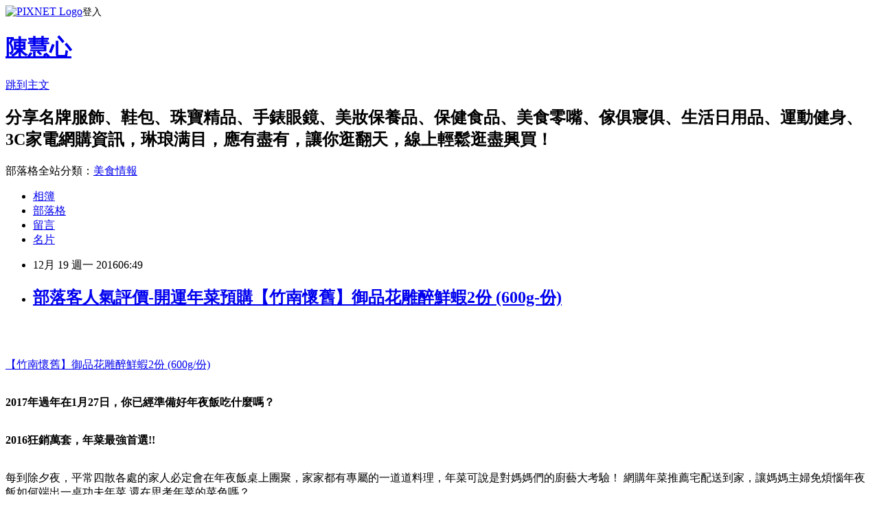

--- FILE ---
content_type: text/html; charset=utf-8
request_url: https://jonq338vj3j.pixnet.net/blog/posts/13283092133
body_size: 45382
content:
<!DOCTYPE html><html lang="zh-TW"><head><meta charSet="utf-8"/><meta name="viewport" content="width=device-width, initial-scale=1"/><link rel="stylesheet" href="https://static.1px.tw/blog-next/_next/static/chunks/b1e52b495cc0137c.css" data-precedence="next"/><link rel="stylesheet" href="https://static.1px.tw/blog-next/public/fix.css?v=202601250015" type="text/css" data-precedence="medium"/><link rel="stylesheet" href="https://s3.1px.tw/blog/theme/choc/iframe-popup.css?v=202601250015" type="text/css" data-precedence="medium"/><link rel="stylesheet" href="https://s3.1px.tw/blog/theme/choc/plugins.min.css?v=202601250015" type="text/css" data-precedence="medium"/><link rel="stylesheet" href="https://s3.1px.tw/blog/theme/choc/openid-comment.css?v=202601250015" type="text/css" data-precedence="medium"/><link rel="stylesheet" href="https://s3.1px.tw/blog/theme/choc/style.min.css?v=202601250015" type="text/css" data-precedence="medium"/><link rel="stylesheet" href="https://s3.1px.tw/blog/theme/choc/main.min.css?v=202601250015" type="text/css" data-precedence="medium"/><link rel="stylesheet" href="https://pimg.1px.tw/jonq338vj3j/assets/jonq338vj3j.css?v=202601250015" type="text/css" data-precedence="medium"/><link rel="stylesheet" href="https://s3.1px.tw/blog/theme/choc/author-info.css?v=202601250015" type="text/css" data-precedence="medium"/><link rel="stylesheet" href="https://s3.1px.tw/blog/theme/choc/idlePop.min.css?v=202601250015" type="text/css" data-precedence="medium"/><link rel="preload" as="script" fetchPriority="low" href="https://static.1px.tw/blog-next/_next/static/chunks/94688e2baa9fea03.js"/><script src="https://static.1px.tw/blog-next/_next/static/chunks/41eaa5427c45ebcc.js" async=""></script><script src="https://static.1px.tw/blog-next/_next/static/chunks/e2c6231760bc85bd.js" async=""></script><script src="https://static.1px.tw/blog-next/_next/static/chunks/94bde6376cf279be.js" async=""></script><script src="https://static.1px.tw/blog-next/_next/static/chunks/426b9d9d938a9eb4.js" async=""></script><script src="https://static.1px.tw/blog-next/_next/static/chunks/turbopack-5021d21b4b170dda.js" async=""></script><script src="https://static.1px.tw/blog-next/_next/static/chunks/ff1a16fafef87110.js" async=""></script><script src="https://static.1px.tw/blog-next/_next/static/chunks/e308b2b9ce476a3e.js" async=""></script><script src="https://static.1px.tw/blog-next/_next/static/chunks/169ce1e25068f8ff.js" async=""></script><script src="https://static.1px.tw/blog-next/_next/static/chunks/d3c6eed28c1dd8e2.js" async=""></script><script src="https://static.1px.tw/blog-next/_next/static/chunks/d4d39cfc2a072218.js" async=""></script><script src="https://static.1px.tw/blog-next/_next/static/chunks/6a5d72c05b9cd4ba.js" async=""></script><script src="https://static.1px.tw/blog-next/_next/static/chunks/8af6103cf1375f47.js" async=""></script><script src="https://static.1px.tw/blog-next/_next/static/chunks/e90cbf588986111c.js" async=""></script><script src="https://static.1px.tw/blog-next/_next/static/chunks/6fc86f1438482192.js" async=""></script><script src="https://static.1px.tw/blog-next/_next/static/chunks/6d1100e43ad18157.js" async=""></script><script src="https://static.1px.tw/blog-next/_next/static/chunks/c2622454eda6e045.js" async=""></script><script src="https://static.1px.tw/blog-next/_next/static/chunks/ed01c75076819ebd.js" async=""></script><script src="https://static.1px.tw/blog-next/_next/static/chunks/a4df8fc19a9a82e6.js" async=""></script><title>部落客人氣評價-開運年菜預購【竹南懷舊】御品花雕醉鮮蝦2份 (600g-份)</title><meta name="description" content="【竹南懷舊】御品花雕醉鮮蝦2份 (600g/份)2017年過年在1月27日，你已經準備好年夜飯吃什麼嗎？ 2016狂銷萬套，年菜最強首選!! 每到除夕夜，平常四散各處的家人必定會在年夜飯桌上團聚，家家都有專屬的一道道料理，年菜可說是對媽媽們的廚藝大考驗！ 網購年菜推薦宅配送到家，讓媽媽主婦免煩惱年夜飯如何端出一桌功夫年菜 還在思考年菜的菜色嗎？ "/><meta name="author" content="陳慧心"/><meta name="google-adsense-platform-account" content="pub-2647689032095179"/><meta name="fb:app_id" content="101730233200171"/><link rel="canonical" href="https://jonq338vj3j.pixnet.net/blog/posts/13283092133"/><meta property="og:title" content="部落客人氣評價-開運年菜預購【竹南懷舊】御品花雕醉鮮蝦2份 (600g-份)"/><meta property="og:description" content="【竹南懷舊】御品花雕醉鮮蝦2份 (600g/份)2017年過年在1月27日，你已經準備好年夜飯吃什麼嗎？ 2016狂銷萬套，年菜最強首選!! 每到除夕夜，平常四散各處的家人必定會在年夜飯桌上團聚，家家都有專屬的一道道料理，年菜可說是對媽媽們的廚藝大考驗！ 網購年菜推薦宅配送到家，讓媽媽主婦免煩惱年夜飯如何端出一桌功夫年菜 還在思考年菜的菜色嗎？ "/><meta property="og:url" content="https://jonq338vj3j.pixnet.net/blog/posts/13283092133"/><meta property="og:image" content="https://negcdn.azureedge.net/www/pic/item/0050/7881_1_640.jpg"/><meta property="og:type" content="article"/><meta name="twitter:card" content="summary_large_image"/><meta name="twitter:title" content="部落客人氣評價-開運年菜預購【竹南懷舊】御品花雕醉鮮蝦2份 (600g-份)"/><meta name="twitter:description" content="【竹南懷舊】御品花雕醉鮮蝦2份 (600g/份)2017年過年在1月27日，你已經準備好年夜飯吃什麼嗎？ 2016狂銷萬套，年菜最強首選!! 每到除夕夜，平常四散各處的家人必定會在年夜飯桌上團聚，家家都有專屬的一道道料理，年菜可說是對媽媽們的廚藝大考驗！ 網購年菜推薦宅配送到家，讓媽媽主婦免煩惱年夜飯如何端出一桌功夫年菜 還在思考年菜的菜色嗎？ "/><meta name="twitter:image" content="https://negcdn.azureedge.net/www/pic/item/0050/7881_1_640.jpg"/><link rel="icon" href="/favicon.ico?favicon.a62c60e0.ico" sizes="32x32" type="image/x-icon"/><script src="https://static.1px.tw/blog-next/_next/static/chunks/a6dad97d9634a72d.js" noModule=""></script></head><body><!--$--><!--/$--><!--$?--><template id="B:0"></template><!--/$--><script>requestAnimationFrame(function(){$RT=performance.now()});</script><script src="https://static.1px.tw/blog-next/_next/static/chunks/94688e2baa9fea03.js" id="_R_" async=""></script><div hidden id="S:0"><script id="pixnet-vars">
        window.PIXNET = {
          post_id: "13283092133",
          name: "jonq338vj3j",
          user_id: 0,
          blog_id: "6146343",
          display_ads: true,
          ad_options: {"chictrip":false}
        };
      </script><script type="text/javascript" src="https://code.jquery.com/jquery-latest.min.js"></script><script id="json-ld-article-script" type="application/ld+json">{"@context":"https:\u002F\u002Fschema.org","@type":"BlogPosting","isAccessibleForFree":true,"mainEntityOfPage":{"@type":"WebPage","@id":"https:\u002F\u002Fjonq338vj3j.pixnet.net\u002Fblog\u002Fposts\u002F13283092133"},"headline":"部落客人氣評價-開運年菜預購【竹南懷舊】御品花雕醉鮮蝦2份 (600g-份)","description":"\u003Cimg alt=\"\" src=\"https:\u002F\u002Fnegcdn.azureedge.net\u002Fwww\u002Fpic\u002Fitem\u002F0050\u002F7881_1_640.jpg\" title=\"\" \u002F\u003E\u003Cbr \u002F\u003E\u003Cbr\u003E\u003Ca href=\"https:\u002F\u002Fvbtrax.com\u002Ftrack\u002Fclicks\u002F3286\u002Fc627c2bb980425dafd9cbd2e8d2b891473624bca74e8f0ab416db1066704?subid_1=&amp;subid_2=&amp;subid_3=&amp;t=http%3A%2F%2Fwww.newegg.com.tw%2F%2Fitem%3Fitemid%3D507881%26categoryid%3D3053%26StoreID%3D736\"\u003E【竹南懷舊】御品花雕醉鮮蝦2份 (600g\u002F份)\u003C\u002Fa\u003E\u003Cbr\u003E\u003Cspan style=\"color:#0000FF\"\u003E\u003Cspan style=\"font-size:18px\"\u003E2017年過年在1月27日，你已經準備好年夜飯吃什麼嗎？ \u003C\u002Fspan\u003E\u003C\u002Fspan\u003E\u003Cbr\u003E\u003Cstrong\u003E\u003Cspan style=\"color:#0000FF\"\u003E2016\u003C\u002Fspan\u003E\u003C\u002Fstrong\u003E\u003Cspan style=\"font-size:32px\"\u003E\u003Cstrong\u003E狂銷萬套\u003C\u002Fstrong\u003E\u003C\u002Fspan\u003E\u003Cstrong\u003E\u003Cspan style=\"color:#0000FF\"\u003E，年菜最強首選!! \u003C\u002Fspan\u003E\u003C\u002Fstrong\u003E\u003Cbr\u003E\u003Cspan style=\"font-size:18px\"\u003E每到除夕夜，平常四散各處的家人必定會在年夜飯桌上團聚，家家都有專屬的一道道料理，年菜可說是對媽媽們的廚藝大考驗！ 網購年菜推薦宅配送到家，讓媽媽主婦免煩惱年夜飯如何端出一桌功夫年菜 還在思考年菜的菜色嗎？ \u003C\u002Fspan\u003E\u003Cbr\u003E","articleBody":"\u003Ca href=\"https:\u002F\u002Fvbtrax.com\u002Ftrack\u002Fclicks\u002F3286\u002Fc627c2bb980425dafd9cbd2e8d2b891473624bca74e8f0ab416db1066704?subid_1=&subid_2=&subid_3=&t=http%3A%2F%2Fwww.newegg.com.tw%2F%2Fitem%3Fitemid%3D507881%26categoryid%3D3053%26StoreID%3D736\"\u003E\u003Cimg alt=\"\" src=\"https:\u002F\u002Fnegcdn.azureedge.net\u002Fwww\u002Fpic\u002Fitem\u002F0050\u002F7881_1_640.jpg\" title=\"\" \u002F\u003E\u003C\u002Fa\u003E\u003Cbr\u002F\u003E\u003Cbr\u002F\u003E\u003Cp style=\"text-align: center;\"\u003E\u003Cspan style=\"font-size:20px\"\u003E\u003Ca href=\"https:\u002F\u002Fvbtrax.com\u002Ftrack\u002Fclicks\u002F3286\u002Fc627c2bb980425dafd9cbd2e8d2b891473624bca74e8f0ab416db1066704?subid_1=&subid_2=&subid_3=&t=http%3A%2F%2Fwww.newegg.com.tw%2F%2Fitem%3Fitemid%3D507881%26categoryid%3D3053%26StoreID%3D736\"\u003E【竹南懷舊】御品花雕醉鮮蝦2份 (600g\u002F份)\u003C\u002Fa\u003E\u003C\u002Fspan\u003E\u003Cbr\u002F\u003E\u003Cbr\u002F\u003E\u003Cp style=\"text-align: center;\"\u003E\u003Cstrong\u003E\u003Cspan style=\"color:#0000FF\"\u003E\u003Cspan style=\"font-size:18px\"\u003E2017年過年在1月27日，你已經準備好年夜飯吃什麼嗎？ \u003C\u002Fspan\u003E\u003C\u002Fspan\u003E\u003C\u002Fstrong\u003E\u003Cbr\u002F\u003E\u003Cbr\u002F\u003E\u003Cp style=\"text-align: center;\"\u003E\u003Cspan style=\"font-size:20px\"\u003E\u003Cstrong\u003E\u003Cspan style=\"color:#0000FF\"\u003E2016\u003C\u002Fspan\u003E\u003C\u002Fstrong\u003E\u003C\u002Fspan\u003E\u003Cspan style=\"color:#FF0000\"\u003E\u003Cspan style=\"font-size:32px\"\u003E\u003Cstrong\u003E狂銷萬套\u003C\u002Fstrong\u003E\u003C\u002Fspan\u003E\u003C\u002Fspan\u003E\u003Cspan style=\"font-size:20px\"\u003E\u003Cstrong\u003E\u003Cspan style=\"color:#0000FF\"\u003E，年菜最強首選!! \u003C\u002Fspan\u003E\u003C\u002Fstrong\u003E\u003C\u002Fspan\u003E\u003Cbr\u002F\u003E\u003Cbr\u002F\u003E\u003Cp style=\"text-align: center;\"\u003E\u003Cspan style=\"color:#752E80\"\u003E\u003Cspan style=\"font-size:18px\"\u003E每到除夕夜，平常四散各處的家人必定會在年夜飯桌上團聚，家家都有專屬的一道道料理，年菜可說是對媽媽們的廚藝大考驗！ 網購年菜推薦宅配送到家，讓媽媽主婦免煩惱年夜飯如何端出一桌功夫年菜 還在思考年菜的菜色嗎？ \u003C\u002Fspan\u003E\u003C\u002Fspan\u003E\u003Cbr\u002F\u003E\u003Cbr\u002F\u003E\u003Cp style=\"text-align: center;\"\u003E\u003Cspan style=\"color:#123D76\"\u003E\u003Cspan style=\"font-size:18px\"\u003E珍品\u003C\u002Fspan\u003E\u003C\u002Fspan\u003E\u003Cspan style=\"font-size:26px\"\u003E\u003Ca href=\"https:\u002F\u002Fvbtrax.com\u002Ftrack\u002Fclicks\u002F3286\u002Fc627c2bb980425dafd9cbd2e8d2b891473624bca74e8f0ab416db1066704?subid_1=&subid_2=&subid_3=&t=http%3A%2F%2Fwww.newegg.com.tw%2F%2Fitem%3Fitemid%3D507881%26categoryid%3D3053%26StoreID%3D736\"\u003E\u003Cspan style=\"color:#FF0000\"\u003E【竹南懷舊】御品花雕醉鮮蝦2份 (600g\u002F份)\u003C\u002Fspan\u003E\u003C\u002Fa\u003E\u003C\u002Fspan\u003E\u003Cspan style=\"color:#123D76\"\u003E\u003Cspan style=\"font-size:18px\"\u003E年菜組合，給返家過年的您難忘的經典美味，年夜飯不再忙翻天，對於懶得準備年菜的朋友來說，可說是省時又方便。 \u003C\u002Fspan\u003E\u003C\u002Fspan\u003E\u003Cbr\u002F\u003E\u003Cbr\u002F\u003E\u003Cp style=\"text-align: center;\"\u003E\u003Cspan style=\"color:#123D76\"\u003E\u003Cspan style=\"font-size:18px\"\u003E新蛋全球網購年菜宅配送到家，預購年菜推薦懶人包從除夕年夜飯吃到開工都不會膩！豪華用料真功夫，菜吃過都激讚。 \u003C\u002Fspan\u003E\u003C\u002Fspan\u003E\u003Cbr\u002F\u003E\u003Cbr\u002F\u003E\u003Cp style=\"text-align: center;\"\u003E\u003Cspan style=\"color:#123D76\"\u003E\u003Cspan style=\"font-size:18px\"\u003E嚴選話題人氣美食得獎名店年菜，搶先訂購！過年圍爐好味通通有，圍爐絕佳選擇，省荷吃飽過好年，免運宅配宅配，年菜推薦都在年貨大街，預購年菜推薦享更多折扣優惠。\u003C\u002Fspan\u003E\u003C\u002Fspan\u003E\u003Cbr\u002F\u003E\u003Cbr\u002F\u003E\u003Cp style=\"text-align: center;\"\u003E\u003Cbr\u002F\u003E\u003Cbr\u002F\u003E\u003Cp style=\"text-align: center\"\u003E\u003Cspan style=\"font-size:24px\"\u003E\u003Ca href=\"https:\u002F\u002Fgoo.gl\u002F02V9My\" target=\"_blank\"\u003E\u003Cspan style=\"color:#104b5c\"\u003E更多介紹.\u003C\u002Fspan\u003E\u003Cspan style=\"color:#000000\"\u003E..\u003C\u002Fspan\u003E\u003C\u002Fa\u003E\u003C\u002Fspan\u003E\u003Cbr\u002F\u003E\u003Cbr\u002F\u003E\u003Cp style=\"text-align: center;\"\u003E\u003Cspan style=\"font-size:20px\"\u003E已售出：382件\u003C\u002Fspan\u003E\u003Cbr\u002F\u003E\u003Cbr\u002F\u003E\u003Cp style=\"text-align: center;\"\u003E\u003Cinput style=\"width:200px;height:34px;font-size:20px;border:3px #B5B5B5 double;background-color:#6e9eff;\" type=\"button\" value=\"立即看最優惠價格\" onclick=window.open(\"https:\u002F\u002Fvbtrax.com\u002Ftrack\u002Fclicks\u002F3286\u002Fc627c2bb980425dafd9cbd2e8d2b891473624bca74e8f0ab416db1066704?subid_1=&subid_2=&subid_3=&t=http%3A%2F%2Fwww.newegg.com.tw%2F%2Fitem%3Fitemid%3D507881%26categoryid%3D3053%26StoreID%3D736\") style=\"width:200px;height:34px;font-size:20px;border:3px #B5B5B5 double;background-color:#6e9eff;\" \u002F\u003E\u003Cbr\u002F\u003E\u003Cbr\u002F\u003E\u003Cp style=\"text-align: center\"\u003E\u003Cbr\u002F\u003E\u003Cbr\u002F\u003E\u003Ca href=\"https:\u002F\u002Fgoo.gl\u002F02V9My\" target=\"_blank\"\u003E\u003Cimg alt=\"年菜焦點商品推薦\" src=\"http:\u002F\u002Fi.imgur.com\u002F8EGQyfW.jpg\" title=\"\" \u002F\u003E\u003C\u002Fa\u003E\u003Cbr\u002F\u003E\u003Cbr\u002F\u003E\u003Ca href=\"https:\u002F\u002Fgoo.gl\u002F2YSJ0i\" target=\"_blank\"\u003E\u003Cimg src=\"https:\u002F\u002Fi.imgur.com\u002FTfF9f1L.jpg\"\u003E\u003C\u002Fa\u003E\u003Cbr\u002F\u003E\u003Cbr\u002F\u003E\u003Cstrong\u003E商品訊息描述\u003C\u002Fstrong\u003E: \u003Cbr\u002F\u003E\u003Cbr\u002F\u003E                    \u003Cbr\u002F\u003E\u003Cbr\u002F\u003E                        \u003Cbr\u002F\u003E\u003Cbr\u002F\u003E                        \u003Cspan style='font-size:15px;color:red'\u003E\u003Cstrong\u003E年菜出貨注意事項：\u003Cbr\u002F\u003E【訂單截止日期】即日起至2017年1月17日24:00(二)止\u003Cbr\u002F\u003E【配送區間】本商品為固定區間配送，訂單成立後5日出貨(不含例假日)(六、日不收貨請註明)；\u003Cbr\u002F\u003E【指定日期到貨】請於相關欄位備註指定日期，指定到貨日期以訂購日起第5-30天內為限)，除夕前二週無法指定『時段』；最後一次到 貨日為2017年1月24日(二)\u003Cbr\u002F\u003E【退貨限制】退貨前請確認商品完整不可拆封，並先存放冷凍庫至貨運收貨為止；除因產品本身有瑕疵可退貨外， 一經拆 封、食用或消費者造成之外盒損傷恕不接受退貨\u003C\u002Fstrong\u003E\u003C\u002Fspan\u003E\u003Cspan style='color:#ff6600;'\u003E\u003Cstrong\u003E\u003Cspan style='font-size:20px;'\u003E關於竹南懷舊\u003C\u002Fspan\u003E\u003C\u002Fstrong\u003E\u003C\u002Fspan\u003E\u003Cbr\u002F\u003E\u003Cbr\u002F\u003E\u003Cspan style='font-size:16px;'\u003E竹南懷舊品牌源起原本是張老闆賢慧的太太手藝不錯，經常與左鄰右舍、親戚朋友分享自己親手做的傳統小吃，尤其是有「懷舊口味」的肉粽，更能抓住親朋好友的心及慕名而來老饕的胃，久而久之從小量分享、到客人預先訂做，順其自然的開始經營起「竹南-懷舊肉粽」了。\u003Cbr\u002F\u003E\u003Cbr\u002F\u003E為了堅持使用「竹南懷舊肉粽」這個名稱，就是想把「竹南」這個民風純樸的地方，讓更多人知道這個充滿了人情味的家鄉特色進而延伸開發其它熱銷年菜的商品。\u003C\u002Fspan\u003E\u003Cbr\u002F\u003E\u003Cbr\u002F\u003E\u003Cimg alt='' src='http:\u002F\u002Fsellerportal.newegg.com.tw\u002FUpload\u002FProductContent\u002FVendorPortal_736_20151207102641666_EAQG3MS777MC1YI.jpg' width='650' \u002F\u003E\u003Cbr\u002F\u003E\u003Cbr\u002F\u003E\u003Cimg alt='' src='http:\u002F\u002Fsellerportal.newegg.com.tw\u002FUpload\u002FProductContent\u002FVendorPortal_736_20151207102702804_GIG5EGWQKU7U119.jpg' width='650' \u002F\u003E\u003Cbr\u002F\u003E\u003Cbr\u002F\u003E\u003Cimg alt='' src='http:\u002F\u002Fsellerportal.newegg.com.tw\u002FUpload\u002FProductContent\u002FVendorPortal_736_20151207102725346_1U93Y579W979139.jpg' width='650' \u002F\u003E\u003Cbr\u002F\u003E\u003Cbr\u002F\u003E\u003Cspan style='color:#66cc99;'\u003E\u003Cstrong\u003E\u003Cspan style='font-size:20px;'\u003E竹南懷舊 \u003C\u002Fspan\u003E\u003C\u002Fstrong\u003E\u003C\u002Fspan\u003E\u003Cstrong style='color:#66cc99;'\u003E\u003Cspan style='font-size:20px;'\u003E御品花雕醉鮮蝦\u003C\u002Fspan\u003E\u003C\u002Fstrong\u003E\u003Cbr\u002F\u003E\u003Cbr\u002F\u003E\u003Cspan style='font-size:16px;'\u003E採用新鮮活蝦製作，搭配花雕酒香氣及紹興酒的沉香與數種中藥的完美結合，味道鮮美，鮮蝦肉質彈牙，酒香迴盪肆意，冷盤食用，是您值得一嚐的美食。\u003C\u002Fspan\u003E\u003Cbr\u002F\u003E\u003Cbr\u002F\u003E\u003Cimg alt='' height='435' src='http:\u002F\u002Fsellerportal.newegg.com.tw\u002FUpload\u002FProductContent\u002FVendorPortal_736_20151207113035974_MWW39C31W7YK9K7.jpg' width='650' \u002F\u003E\u003Cbr\u002F\u003E\u003Cbr\u002F\u003E\u003Cspan style='font-size:16px;'\u003E\u003Cstrong\u003E\u003Cspan style='font-size:20px;'\u003E建議食用方式：\u003C\u002Fspan\u003E\u003C\u002Fstrong\u003E\u003C\u002Fspan\u003E\u003Cbr\u002F\u003E\u003Cbr\u002F\u003E\u003Cspan style='font-size:16px;'\u003E常溫解凍至冷藏狀態即可食用\u003C\u002Fspan\u003E\u003Cbr\u002F\u003E\u003Cbr\u002F\u003E\u003Cspan style='color:#696969;font-size:20px;'\u003E商品規格\u003C\u002Fspan\u003E\u003Cbr\u002F\u003E\u003Cbr\u002F\u003E\u003Cspan style='color:#000000;'\u003E\u003Cspan style='font-size:16px;'\u003E商品名稱：\u003C\u002Fspan\u003E\u003C\u002Fspan\u003E\u003Cspan style='color:#000000;font-size:16px;'\u003E御品花雕醉鮮蝦\u003C\u002Fspan\u003E\u003Cbr\u002F\u003E\u003Cbr\u002F\u003E\u003Cspan style='color:#000000;'\u003E\u003Cspan style='font-size:16px;'\u003E內容物成份：\u003C\u002Fspan\u003E\u003C\u002Fspan\u003E\u003Cspan style='color:#000000;font-size:16px;'\u003E鮮蝦、花雕酒、紹興酒、米酒、紅棗、當歸、陳皮、鹽、枸杞、水、冰糖\u003C\u002Fspan\u003E\u003Cbr\u002F\u003E\u003Cbr\u002F\u003E\u003Cspan style='color:#000000;font-size:16px;'\u003E食品添加物名稱：L-麩酸鈉、5'-次黃嘌呤核苷磷酸二鈉、5'-鳥嘌呤核苷磷酸二鈉\u003C\u002Fspan\u003E\u003Cspan style='color:#000000;'\u003E\u003Cspan style='font-size:16px;'\u003E內容量：600g\u002F份\u003C\u002Fspan\u003E\u003C\u002Fspan\u003E\u003Cbr\u002F\u003E\u003Cbr\u002F\u003E\u003Cspan style='font-size:16px;color:#000000;'\u003E每份營養成份：\u003C\u002Fspan\u003E\u003Cspan style='color:#000000;font-size:16px;'\u003E每100公克\u003C\u002Fspan\u003E\u003Cspan style='color:#000000;font-size:16px;'\u003E熱量63.2大卡、蛋白質15.0公克、脂肪0.2公克、飽和脂肪0.1公克、反式脂肪0.0公克、碳水化合物0.5公克、鈉381.9毫克\u003C\u002Fspan\u003E\u003Cspan style='color:#000000;font-size:16px;'\u003E品牌：\u003C\u002Fspan\u003E\u003Cspan style='color:#000000;font-size:16px;'\u003E竹南懷舊\u003C\u002Fspan\u003E\u003Cbr\u002F\u003E\u003Cbr\u002F\u003E\u003Cspan style='font-size:16px;color:#000000;'\u003E產地：台灣\u003C\u002Fspan\u003E\u003Cspan style='color:#000000;'\u003E\u003Cspan style='font-size:16px;'\u003E保存期限：冷凍6個月\u003C\u002Fspan\u003E\u003C\u002Fspan\u003E\u003Cbr\u002F\u003E\u003Cbr\u002F\u003E\u003Cspan style='color:#000000;'\u003E\u003Cspan style='font-size:16px;'\u003E保存方式：\u003C\u002Fspan\u003E\u003C\u002Fspan\u003E\u003Cspan style='color:#000000;font-size:16px;'\u003E冷凍 -18℃ 低溫下\u003C\u002Fspan\u003E\u003Cspan style='color:#000000;'\u003E\u003Cspan style='font-size:16px;'\u003E電話號碼：(02)2514-9063\u003Cbr\u002F\u003E\u003Cbr\u002F\u003E地址：台北市松山區民權東路三段124號2樓\u003C\u002Fspan\u003E\u003C\u002Fspan\u003E\u003Cbr\u002F\u003E\u003Cbr\u002F\u003E\u003Cspan style='font-size:16px;color:#000000;'\u003E製造日期／有效日期：依包裝上標示\u003C\u002Fspan\u003E\u003Cspan style='color:#000000;'\u003E\u003Cspan style='font-size:16px;'\u003E投保產品責任險字號：新光產物1300-03AKP0000779\u003Cbr\u002F\u003E\u003Cbr\u002F\u003E食品業登錄字號：A-180301513-00000-9\u003C\u002Fspan\u003E\u003C\u002Fspan\u003E\u003Cbr\u002F\u003E\u003Cbr\u002F\u003E                    \u003Cbr\u002F\u003E\u003Cbr\u002F\u003E\u003Cp style=\"text-align: center;\"\u003E\u003Cinput style=\"width:160px;height:34px;font-size:20px;border:3px #B5B5B5 double;background-color:#FFCC6E;\" type=\"button\" value=\"立即前往訂購\" onclick=window.open(\"https:\u002F\u002Fvbtrax.com\u002Ftrack\u002Fclicks\u002F3286\u002Fc627c2bb980425dafd9cbd2e8d2b891473624bca74e8f0ab416db1066704?subid_1=&subid_2=&subid_3=&t=http%3A%2F%2Fwww.newegg.com.tw%2F%2Fitem%3Fitemid%3D507881%26categoryid%3D3053%26StoreID%3D736\") style=\"width:160px;height:34px;font-size:20px;border:3px #B5B5B5 double;background-color:#FFCC6E;\" \u002F\u003E\u003Cbr\u002F\u003E\u003Cbr\u002F\u003E\u003Ca href=\"https:\u002F\u002Fgoo.gl\u002FPPHHc8\" target=\"_blank\"\u003E\u003Cimg alt=\"濱江年菜焦點商品推薦\" src=\"https:\u002F\u002Fgoo.gl\u002FEmXHd0\" title=\"\" \u002F\u003E\u003C\u002Fa\u003E\u003Cbr\u002F\u003E\u003Cbr\u002F\u003E7-11年菜預購,年菜意義,飯店年菜,年菜推薦,年菜餐廳,年菜食譜,年菜預購,7-11年菜,年菜外帶,濱江美食,尾牙春酒,年菜宅配,得獎年菜推薦,年菜預購推薦,網購年菜推薦\u003Cbr\u002F\u003E\u003Cbr\u002F\u003E\u003Ca href=\"https:\u002F\u002Fgoo.gl\u002FppsKPP\"\u003E\u003Cimg src=\"https:\u002F\u002Fpimg.1px.tw\u002Fmaha8812\u002F1480590916-951702689.jpg\" alt=\"momo\"\u003E\u003C\u002Fa\u003E\u003Cbr\u002F\u003E\u003Cbr\u002F\u003E\u003Ca href=\"https:\u002F\u002Fgoo.gl\u002F8RlQb9\"\u003E\u003Cimg src=\"https:\u002F\u002Fpimg.1px.tw\u002Fmaha8812\u002F1480590916-3411525358.jpg\" alt=\"udn\"\u003E\u003C\u002Fa\u003E\u003Cbr\u002F\u003E\u003Cbr\u002F\u003E\u003Ca href=\"https:\u002F\u002Fgoo.gl\u002F4XITfW\"\u003E\u003Cimg src=\"https:\u002F\u002Fpimg.1px.tw\u002Fmaha8812\u002F1480590916-132720402.jpg\" alt=\"東森\"\u003E\u003C\u002Fa\u003E\u003Cbr\u002F\u003E\u003Cbr\u002F\u003E\u003Ca href=\"https:\u002F\u002Fgoo.gl\u002FvvoMzT\"\u003E\u003Cimg src=\"https:\u002F\u002Fpimg.1px.tw\u002Fmaha8812\u002F1480590916-4222234617.jpg\" alt=\"gohappy\"\u003E\u003C\u002Fa\u003E\u003Cbr\u002F\u003E\u003Cbr\u002F\u003E\u003Ca href=\"https:\u002F\u002Fgoo.gl\u002FSbc1Fv\" target=\"_blank\"\u003E\u003Cimg alt=\"快車肉乾\" src=\"http:\u002F\u002Fi.imgur.com\u002FgpnFkm8.jpg\" title=\"\" \u002F\u003E\u003C\u002Fa\u003E\u003Cbr\u002F\u003E\u003Cbr\u002F\u003E\u003Cp style=\"text-align: center;\"\u003E\u003Cspan style=\"color:#FF0000\"\u003E\u003Cspan style=\"font-size:22px\"\u003E農曆春節快到了，闔家團聚或拜訪親友時，伴手禮一定不能少！ \u003C\u002Fspan\u003E\u003C\u002Fspan\u003E\u003Cbr\u002F\u003E\u003Cbr\u002F\u003E\u003Cp style=\"text-align: center;\"\u003E\u003Cspan style=\"color:#FF0000\"\u003E\u003Cspan style=\"font-size:22px\"\u003E新蛋全球購物推年節好禮，包括進口餅乾與特色禮盒等，不論是名店、獨家或人氣款應有盡有，讓你便宜入手送禮又大方，商品數量有限，趕快把握機會採買喔！ \u003C\u002Fspan\u003E\u003C\u002Fspan\u003E\u003Cbr\u002F\u003E\u003Cbr\u002F\u003E\u003Cp style=\"text-align: center;\"\u003E\u003Cspan style=\"color:#FF0000\"\u003E\u003Cspan style=\"font-size:22px\"\u003E春節到親友家拜訪賀年,手提著的不僅是禮品也是心意， 一起來看看，讓你送禮有面子\u003C\u002Fspan\u003E\u003C\u002Fspan\u003E\u003Cbr\u002F\u003E\u003Cbr\u002F\u003E\u003Cmeta http-equiv=\"Content-type\" content=\"text\u002Fhtml;charset=utf-8\" \u002F\u003E \u003Cbr\u002F\u003E\u003Cbr\u002F\u003E\u003Ctable\u003E\u003Ctr\u003E\u003Ctd\u003E\u003Ca href=\"https:\u002F\u002Fvbtrax.com\u002Ftrack\u002Fclicks\u002F3286\u002Fc627c2bb980425dafd9cbd2e8d2b891473624bca74e8f0ab416db1066704?subid_1=&subid_2=&subid_3=&t=http%3A%2F%2Fwww.newegg.com.tw%2F%2Fitem%3Fitemid%3D510795%26categoryid%3D3347%26StoreID%3D736\"\u003E[總舖獅來酷客] 年菜組- 萬巒豬腳粉絲煲\u003C\u002Fa\u003E\u003Cbr\u002F\u003E\u003Cbr\u002F\u003E\u003Ca href=\"https:\u002F\u002Fvbtrax.com\u002Ftrack\u002Fclicks\u002F3286\u002Fc627c2bb980425dafd9cbd2e8d2b891473624bca74e8f0ab416db1066704?subid_1=&subid_2=&subid_3=&t=http%3A%2F%2Fwww.newegg.com.tw%2F%2Fitem%3Fitemid%3D510795%26categoryid%3D3347%26StoreID%3D736\"\u003E\u003Cimg border=\"0\" width=\"135\" height=\"135\" src=\"https:\u002F\u002Fnegcdn.azureedge.net\u002Fwww\u002Fpic\u002Fitem\u002F0051\u002F0795_1_640.jpg\"\u003E\u003C\u002Fa\u003E\u003Cbr\u002F\u003E\u003Cbr\u002F\u003E\u003Ctd\u003E\u003Ctd\u003E\u003Ca href=\"https:\u002F\u002Fvbtrax.com\u002Ftrack\u002Fclicks\u002F3286\u002Fc627c2bb980425dafd9cbd2e8d2b891473624bca74e8f0ab416db1066704?subid_1=&subid_2=&subid_3=&t=http%3A%2F%2Fwww.newegg.com.tw%2F%2Fitem%3Fitemid%3D591035%26categoryid%3D4483%26StoreID%3D736\"\u003E【小南米糕 】黑豬肉燥禮盒 x2盒(2罐\u002F盒)\u003C\u002Fa\u003E\u003Cbr\u002F\u003E\u003Cbr\u002F\u003E\u003Ca href=\"https:\u002F\u002Fvbtrax.com\u002Ftrack\u002Fclicks\u002F3286\u002Fc627c2bb980425dafd9cbd2e8d2b891473624bca74e8f0ab416db1066704?subid_1=&subid_2=&subid_3=&t=http%3A%2F%2Fwww.newegg.com.tw%2F%2Fitem%3Fitemid%3D591035%26categoryid%3D4483%26StoreID%3D736\"\u003E\u003Cimg border=\"0\" width=\"135\" height=\"135\" src=\"https:\u002F\u002Fnegcdn.azureedge.net\u002Fwww\u002Fpic\u002Fitem\u002F0059\u002F1035_1_640.jpg\"\u003E\u003C\u002Fa\u003E\u003Cbr\u002F\u003E\u003Cbr\u002F\u003E\u003Ctd\u003E\u003Ctd\u003E\u003Ca href=\"https:\u002F\u002Fvbtrax.com\u002Ftrack\u002Fclicks\u002F3286\u002Fc627c2bb980425dafd9cbd2e8d2b891473624bca74e8f0ab416db1066704?subid_1=&subid_2=&subid_3=&t=http%3A%2F%2Fwww.newegg.com.tw%2F%2Fitem%3Fitemid%3D591034%26categoryid%3D4483%26StoreID%3D736\"\u003E【小南米糕 】黑豬肉燥禮盒 x2罐裝\u003C\u002Fa\u003E\u003Cbr\u002F\u003E\u003Cbr\u002F\u003E\u003Ca href=\"https:\u002F\u002Fvbtrax.com\u002Ftrack\u002Fclicks\u002F3286\u002Fc627c2bb980425dafd9cbd2e8d2b891473624bca74e8f0ab416db1066704?subid_1=&subid_2=&subid_3=&t=http%3A%2F%2Fwww.newegg.com.tw%2F%2Fitem%3Fitemid%3D591034%26categoryid%3D4483%26StoreID%3D736\"\u003E\u003Cimg border=\"0\" width=\"135\" height=\"135\" src=\"https:\u002F\u002Fnegcdn.azureedge.net\u002Fwww\u002Fpic\u002Fitem\u002F0059\u002F1034_1_640.jpg\"\u003E\u003C\u002Fa\u003E\u003Cbr\u002F\u003E\u003Cbr\u002F\u003E\u003Ctd\u003E\u003C\u002Ftr\u003E\u003Cbr\u002F\u003E\u003Cbr\u002F\u003E\u003Ctr\u003E\u003Ctd\u003E\u003Ca href=\"https:\u002F\u002Fvbtrax.com\u002Ftrack\u002Fclicks\u002F3286\u002Fc627c2bb980425dafd9cbd2e8d2b891473624bca74e8f0ab416db1066704?subid_1=&subid_2=&subid_3=&t=http%3A%2F%2Fwww.newegg.com.tw%2F%2Fitem%3Fitemid%3D597650%26categoryid%3D3059%26StoreID%3D736\"\u003E【愛上新鮮】御皇花雕筍絲圓蹄8包\u003C\u002Fa\u003E\u003Cbr\u002F\u003E\u003Cbr\u002F\u003E\u003Ca href=\"https:\u002F\u002Fvbtrax.com\u002Ftrack\u002Fclicks\u002F3286\u002Fc627c2bb980425dafd9cbd2e8d2b891473624bca74e8f0ab416db1066704?subid_1=&subid_2=&subid_3=&t=http%3A%2F%2Fwww.newegg.com.tw%2F%2Fitem%3Fitemid%3D597650%26categoryid%3D3059%26StoreID%3D736\"\u003E\u003Cimg border=\"0\" width=\"135\" height=\"135\" src=\"https:\u002F\u002Fnegcdn.azureedge.net\u002Fwww\u002Fpic\u002Fitem\u002F0059\u002F7650_1_640.jpg\"\u003E\u003C\u002Fa\u003E\u003Cbr\u002F\u003E\u003Cbr\u002F\u003E\u003Ctd\u003E\u003Ctd\u003E\u003Ca href=\"https:\u002F\u002Fvbtrax.com\u002Ftrack\u002Fclicks\u002F3286\u002Fc627c2bb980425dafd9cbd2e8d2b891473624bca74e8f0ab416db1066704?subid_1=&subid_2=&subid_3=&t=http%3A%2F%2Fwww.newegg.com.tw%2F%2Fitem%3Fitemid%3D597649%26categoryid%3D3059%26StoreID%3D736\"\u003E【愛上新鮮】御皇花雕筍絲圓蹄4包\u003C\u002Fa\u003E\u003Cbr\u002F\u003E\u003Cbr\u002F\u003E\u003Ca href=\"https:\u002F\u002Fvbtrax.com\u002Ftrack\u002Fclicks\u002F3286\u002Fc627c2bb980425dafd9cbd2e8d2b891473624bca74e8f0ab416db1066704?subid_1=&subid_2=&subid_3=&t=http%3A%2F%2Fwww.newegg.com.tw%2F%2Fitem%3Fitemid%3D597649%26categoryid%3D3059%26StoreID%3D736\"\u003E\u003Cimg border=\"0\" width=\"135\" height=\"135\" src=\"https:\u002F\u002Fnegcdn.azureedge.net\u002Fwww\u002Fpic\u002Fitem\u002F0059\u002F7649_1_640.jpg\"\u003E\u003C\u002Fa\u003E\u003Cbr\u002F\u003E\u003Cbr\u002F\u003E\u003Ctd\u003E\u003Ctd\u003E\u003Ca href=\"https:\u002F\u002Fvbtrax.com\u002Ftrack\u002Fclicks\u002F3286\u002Fc627c2bb980425dafd9cbd2e8d2b891473624bca74e8f0ab416db1066704?subid_1=&subid_2=&subid_3=&t=http%3A%2F%2Fwww.newegg.com.tw%2F%2Fitem%3Fitemid%3D597648%26categoryid%3D3059%26StoreID%3D736\"\u003E【愛上新鮮】御皇花雕筍絲圓蹄2包\u003C\u002Fa\u003E\u003Cbr\u002F\u003E\u003Cbr\u002F\u003E\u003Ca href=\"https:\u002F\u002Fvbtrax.com\u002Ftrack\u002Fclicks\u002F3286\u002Fc627c2bb980425dafd9cbd2e8d2b891473624bca74e8f0ab416db1066704?subid_1=&subid_2=&subid_3=&t=http%3A%2F%2Fwww.newegg.com.tw%2F%2Fitem%3Fitemid%3D597648%26categoryid%3D3059%26StoreID%3D736\"\u003E\u003Cimg border=\"0\" width=\"135\" height=\"135\" src=\"https:\u002F\u002Fnegcdn.azureedge.net\u002Fwww\u002Fpic\u002Fitem\u002F0059\u002F7648_1_640.jpg\"\u003E\u003C\u002Fa\u003E\u003Cbr\u002F\u003E\u003Cbr\u002F\u003E\u003Ctd\u003E\u003C\u002Ftr\u003E\u003Cbr\u002F\u003E\u003Cbr\u002F\u003E\u003Ctr\u003E\u003Ctd\u003E\u003Ca href=\"https:\u002F\u002Fvbtrax.com\u002Ftrack\u002Fclicks\u002F3286\u002Fc627c2bb980425dafd9cbd2e8d2b891473624bca74e8f0ab416db1066704?subid_1=&subid_2=&subid_3=&t=http%3A%2F%2Fwww.newegg.com.tw%2F%2Fitem%3Fitemid%3D597647%26categoryid%3D3059%26StoreID%3D736\"\u003E【愛上新鮮】御皇花雕筍絲圓蹄1包\u003C\u002Fa\u003E\u003Cbr\u002F\u003E\u003Cbr\u002F\u003E\u003Ca href=\"https:\u002F\u002Fvbtrax.com\u002Ftrack\u002Fclicks\u002F3286\u002Fc627c2bb980425dafd9cbd2e8d2b891473624bca74e8f0ab416db1066704?subid_1=&subid_2=&subid_3=&t=http%3A%2F%2Fwww.newegg.com.tw%2F%2Fitem%3Fitemid%3D597647%26categoryid%3D3059%26StoreID%3D736\"\u003E\u003Cimg border=\"0\" width=\"135\" height=\"135\" src=\"https:\u002F\u002Fnegcdn.azureedge.net\u002Fwww\u002Fpic\u002Fitem\u002F0059\u002F7647_1_640.jpg\"\u003E\u003C\u002Fa\u003E\u003Cbr\u002F\u003E\u003Cbr\u002F\u003E\u003Ctd\u003E\u003Ctd\u003E\u003Ca href=\"https:\u002F\u002Fvbtrax.com\u002Ftrack\u002Fclicks\u002F3286\u002Fc627c2bb980425dafd9cbd2e8d2b891473624bca74e8f0ab416db1066704?subid_1=&subid_2=&subid_3=&t=http%3A%2F%2Fwww.newegg.com.tw%2F%2Fitem%3Fitemid%3D581621%26categoryid%3D3059%26StoreID%3D736\"\u003E【法樂琪】美式特選豬肋排4包(230g\u002F包)\u003C\u002Fa\u003E\u003Cbr\u002F\u003E\u003Cbr\u002F\u003E\u003Ca href=\"https:\u002F\u002Fvbtrax.com\u002Ftrack\u002Fclicks\u002F3286\u002Fc627c2bb980425dafd9cbd2e8d2b891473624bca74e8f0ab416db1066704?subid_1=&subid_2=&subid_3=&t=http%3A%2F%2Fwww.newegg.com.tw%2F%2Fitem%3Fitemid%3D581621%26categoryid%3D3059%26StoreID%3D736\"\u003E\u003Cimg border=\"0\" width=\"135\" height=\"135\" src=\"https:\u002F\u002Fnegcdn.azureedge.net\u002Fwww\u002Fpic\u002Fitem\u002F0058\u002F1621_1_640.jpg\"\u003E\u003C\u002Fa\u003E\u003Cbr\u002F\u003E\u003Cbr\u002F\u003E\u003Ctd\u003E\u003Ctd\u003E\u003Ca href=\"https:\u002F\u002Fvbtrax.com\u002Ftrack\u002Fclicks\u002F3286\u002Fc627c2bb980425dafd9cbd2e8d2b891473624bca74e8f0ab416db1066704?subid_1=&subid_2=&subid_3=&t=http%3A%2F%2Fwww.newegg.com.tw%2F%2Fitem%3Fitemid%3D592857%26categoryid%3D3278%26StoreID%3D736\"\u003E【吼方便】八方來財，吼彩頭年菜組\u003C\u002Fa\u003E\u003Cbr\u002F\u003E\u003Cbr\u002F\u003E\u003Ca href=\"https:\u002F\u002Fvbtrax.com\u002Ftrack\u002Fclicks\u002F3286\u002Fc627c2bb980425dafd9cbd2e8d2b891473624bca74e8f0ab416db1066704?subid_1=&subid_2=&subid_3=&t=http%3A%2F%2Fwww.newegg.com.tw%2F%2Fitem%3Fitemid%3D592857%26categoryid%3D3278%26StoreID%3D736\"\u003E\u003Cimg border=\"0\" width=\"135\" height=\"135\" src=\"https:\u002F\u002Fnegcdn.azureedge.net\u002Fwww\u002Fpic\u002Fitem\u002F0059\u002F2857_1_640.jpg\"\u003E\u003C\u002Fa\u003E\u003Cbr\u002F\u003E\u003Cbr\u002F\u003E\u003Ctd\u003E\u003C\u002Ftr\u003E\u003Cbr\u002F\u003E\u003Cbr\u002F\u003E\u003C\u002Ftable\u003E\u003Cbr\u002F\u003E\u003Cbr\u002F\u003E\u003Cp style=\"text-align: center;\"\u003E\u003Cinput style=\"width:160px;height:34px;font-size:20px;border:3px #B5B5B5 double;background-color:#FFCC6E;\" type=\"button\" value=\"立即前往訂購\" onclick=window.open(\"https:\u002F\u002Fvbtrax.com\u002Ftrack\u002Fclicks\u002F3286\u002Fc627c2bb980425dafd9cbd2e8d2b891473624bca74e8f0ab416db1066704?subid_1=&subid_2=&subid_3=&t=http%3A%2F%2Fwww.newegg.com.tw%2F%2Fitem%3Fitemid%3D507881%26categoryid%3D3053%26StoreID%3D736\") style=\"width:160px;height:34px;font-size:20px;border:3px #B5B5B5 double;background-color:#FFCC6E;\" \u002F\u003E\u003Cbr\u002F\u003E\u003Cbr\u002F\u003E辦桌年菜,南門市場年菜宅配, 團購年菜,素食年菜,飯店年菜,餐廳年菜,年菜食譜料理,全聯年菜,春節禮盒,過年伴手禮,除夕圍爐,海霸王年菜\u003Cbr\u002F\u003E\u003Cbr\u002F\u003E\u003Cp class=\"first\"\u003E為了鼓勵電動車產業發展，行政院會今天(15日)通過貨物稅條例部分條文修正草案，將電動汽機車免徵貨物稅年限再延長5年，到2021年前都免徵貨物稅。 \u003Cbr\u002F\u003E\u003Cbr\u002F\u003E為了促進綠能產業發展，鼓勵民眾購買電動車，政府自2011年1月28日的3年內，實施購買電動車免徵貨物稅，之後兩度延長免徵年限至明年1月到期。 \u003Cbr\u002F\u003E\u003Cbr\u002F\u003E行政院通過修法草案後，電動車免徵貨物稅年限再延長5年，預期可以使電動汽車成長5,939輛、電動機車成長15萬2,000輛，整體產業產值達新台幣943.99億元。\u003Cbr\u002F\u003E\u003Cbr\u002F\u003E【竹南懷舊】御品花雕醉鮮蝦2份 (600g\u002F份)CP值超高,【竹南懷舊】御品花雕醉鮮蝦2份 (600g\u002F份)使用心得,【竹南懷舊】御品花雕醉鮮蝦2份 (600g\u002F份)分享文,【竹南懷舊】御品花雕醉鮮蝦2份 (600g\u002F份)嚴選好物,【竹南懷舊】御品花雕醉鮮蝦2份 (600g\u002F份)大推,【竹南懷舊】御品花雕醉鮮蝦2份 (600g\u002F份)那裡買,【竹南懷舊】御品花雕醉鮮蝦2份 (600g\u002F份)最便宜,\u003Cbr\u002F\u003E\u003Cbr\u002F\u003E【竹南懷舊】御品花雕醉鮮蝦2份 (600g\u002F份)心得分享,【竹南懷舊】御品花雕醉鮮蝦2份 (600g\u002F份)熱銷,【竹南懷舊】御品花雕醉鮮蝦2份 (600g\u002F份)真心推薦,【竹南懷舊】御品花雕醉鮮蝦2份 (600g\u002F份)破盤,【竹南懷舊】御品花雕醉鮮蝦2份 (600g\u002F份)網購,【竹南懷舊】御品花雕醉鮮蝦2份 (600g\u002F份)網路人氣商品,【竹南懷舊】御品花雕醉鮮蝦2份 (600g\u002F份)評價,\u003Cbr\u002F\u003E\u003Cbr\u002F\u003E【竹南懷舊】御品花雕醉鮮蝦2份 (600g\u002F份)試用文,【竹南懷舊】御品花雕醉鮮蝦2份 (600g\u002F份)部落客大推,【竹南懷舊】御品花雕醉鮮蝦2份 (600g\u002F份)部落客推薦,【竹南懷舊】御品花雕醉鮮蝦2份 (600g\u002F份)開箱文,【竹南懷舊】御品花雕醉鮮蝦2份 (600g\u002F份)優缺點比較\u003Cul\u003E\n\u003Cbr\u002F\u003E\n\u003C\u002Ful\u003E\n\u003Cul\u003E\n\u003Cli\u003E\u003Ca href=\"http:\u002F\u002Fblog.udn.com\u002Fmcjyxaer\u002F85642496\" target=\"_blank\" style=\"text-decoration: none;\"\u003E網友分享-網購年菜推薦預購【村子口】金魚海宴88春晚限量組 (01-20-01-24配送)\u003C\u002Fa\u003E\u003C\u002Fli\u003E\u003Cli\u003E\u003Ca href=\"http:\u002F\u002Ftgeihtlqse.blog.fc2.com\u002Fblog-entry-117.html\" target=\"_blank\" style=\"text-decoration: none;\"\u003E網友分享-網購年菜推薦【買一送二】快樂大廚  麻油雞湯20包  送  嚴選黃金去骨雞腿排香蒜口味2份\u003C\u002Fa\u003E\u003C\u002Fli\u003E\u003Cli\u003E\u003Ca href=\"http:\u002F\u002Fblog.xuite.net\u002Ftgeihtlqse\u002Fblog\u002F476024726\" target=\"_blank\" style=\"text-decoration: none;\"\u003Efb討論-年菜最強首選【功夫年菜】如意金雞澎派年菜組_B(五菜一湯-適合6-8人)\u003C\u002Fa\u003E\u003C\u002Fli\u003E\n\u003C\u002Ful\u003E\n\u003Cbr\u002F\u003E\u003C!--\u002F\u002FBLOG_SEND_OK_D98E8B015B587CAD--\u003E","image":["https:\u002F\u002Fnegcdn.azureedge.net\u002Fwww\u002Fpic\u002Fitem\u002F0050\u002F7881_1_640.jpg"],"author":{"@type":"Person","name":"陳慧心","url":"https:\u002F\u002Fwww.pixnet.net\u002Fpcard\u002Fjonq338vj3j"},"publisher":{"@type":"Organization","name":"陳慧心","logo":{"@type":"ImageObject","url":"https:\u002F\u002Fs3.1px.tw\u002Fblog\u002Fcommon\u002Favatar\u002Fblog_cover_dark.jpg"}},"datePublished":"2016-12-18T22:49:15.000Z","dateModified":"","keywords":[],"articleSection":"寵物日記"}</script><template id="P:1"></template><template id="P:2"></template><template id="P:3"></template><section aria-label="Notifications alt+T" tabindex="-1" aria-live="polite" aria-relevant="additions text" aria-atomic="false"></section></div><script>(self.__next_f=self.__next_f||[]).push([0])</script><script>self.__next_f.push([1,"1:\"$Sreact.fragment\"\n3:I[39756,[\"https://static.1px.tw/blog-next/_next/static/chunks/ff1a16fafef87110.js\",\"https://static.1px.tw/blog-next/_next/static/chunks/e308b2b9ce476a3e.js\"],\"default\"]\n4:I[53536,[\"https://static.1px.tw/blog-next/_next/static/chunks/ff1a16fafef87110.js\",\"https://static.1px.tw/blog-next/_next/static/chunks/e308b2b9ce476a3e.js\"],\"default\"]\n6:I[97367,[\"https://static.1px.tw/blog-next/_next/static/chunks/ff1a16fafef87110.js\",\"https://static.1px.tw/blog-next/_next/static/chunks/e308b2b9ce476a3e.js\"],\"OutletBoundary\"]\n8:I[97367,[\"https://static.1px.tw/blog-next/_next/static/chunks/ff1a16fafef87110.js\",\"https://static.1px.tw/blog-next/_next/static/chunks/e308b2b9ce476a3e.js\"],\"ViewportBoundary\"]\na:I[97367,[\"https://static.1px.tw/blog-next/_next/static/chunks/ff1a16fafef87110.js\",\"https://static.1px.tw/blog-next/_next/static/chunks/e308b2b9ce476a3e.js\"],\"MetadataBoundary\"]\nc:I[63491,[\"https://static.1px.tw/blog-next/_next/static/chunks/169ce1e25068f8ff.js\",\"https://static.1px.tw/blog-next/_next/static/chunks/d3c6eed28c1dd8e2.js\"],\"default\"]\n:HL[\"https://static.1px.tw/blog-next/_next/static/chunks/b1e52b495cc0137c.css\",\"style\"]\n"])</script><script>self.__next_f.push([1,"0:{\"P\":null,\"b\":\"JQ_Jy432Rf5mCJvB01Y9Z\",\"c\":[\"\",\"blog\",\"posts\",\"13283092133\"],\"q\":\"\",\"i\":false,\"f\":[[[\"\",{\"children\":[\"blog\",{\"children\":[\"posts\",{\"children\":[[\"id\",\"13283092133\",\"d\"],{\"children\":[\"__PAGE__\",{}]}]}]}]},\"$undefined\",\"$undefined\",true],[[\"$\",\"$1\",\"c\",{\"children\":[[[\"$\",\"script\",\"script-0\",{\"src\":\"https://static.1px.tw/blog-next/_next/static/chunks/d4d39cfc2a072218.js\",\"async\":true,\"nonce\":\"$undefined\"}],[\"$\",\"script\",\"script-1\",{\"src\":\"https://static.1px.tw/blog-next/_next/static/chunks/6a5d72c05b9cd4ba.js\",\"async\":true,\"nonce\":\"$undefined\"}],[\"$\",\"script\",\"script-2\",{\"src\":\"https://static.1px.tw/blog-next/_next/static/chunks/8af6103cf1375f47.js\",\"async\":true,\"nonce\":\"$undefined\"}]],\"$L2\"]}],{\"children\":[[\"$\",\"$1\",\"c\",{\"children\":[null,[\"$\",\"$L3\",null,{\"parallelRouterKey\":\"children\",\"error\":\"$undefined\",\"errorStyles\":\"$undefined\",\"errorScripts\":\"$undefined\",\"template\":[\"$\",\"$L4\",null,{}],\"templateStyles\":\"$undefined\",\"templateScripts\":\"$undefined\",\"notFound\":\"$undefined\",\"forbidden\":\"$undefined\",\"unauthorized\":\"$undefined\"}]]}],{\"children\":[[\"$\",\"$1\",\"c\",{\"children\":[null,[\"$\",\"$L3\",null,{\"parallelRouterKey\":\"children\",\"error\":\"$undefined\",\"errorStyles\":\"$undefined\",\"errorScripts\":\"$undefined\",\"template\":[\"$\",\"$L4\",null,{}],\"templateStyles\":\"$undefined\",\"templateScripts\":\"$undefined\",\"notFound\":\"$undefined\",\"forbidden\":\"$undefined\",\"unauthorized\":\"$undefined\"}]]}],{\"children\":[[\"$\",\"$1\",\"c\",{\"children\":[null,[\"$\",\"$L3\",null,{\"parallelRouterKey\":\"children\",\"error\":\"$undefined\",\"errorStyles\":\"$undefined\",\"errorScripts\":\"$undefined\",\"template\":[\"$\",\"$L4\",null,{}],\"templateStyles\":\"$undefined\",\"templateScripts\":\"$undefined\",\"notFound\":\"$undefined\",\"forbidden\":\"$undefined\",\"unauthorized\":\"$undefined\"}]]}],{\"children\":[[\"$\",\"$1\",\"c\",{\"children\":[\"$L5\",[[\"$\",\"link\",\"0\",{\"rel\":\"stylesheet\",\"href\":\"https://static.1px.tw/blog-next/_next/static/chunks/b1e52b495cc0137c.css\",\"precedence\":\"next\",\"crossOrigin\":\"$undefined\",\"nonce\":\"$undefined\"}],[\"$\",\"script\",\"script-0\",{\"src\":\"https://static.1px.tw/blog-next/_next/static/chunks/6fc86f1438482192.js\",\"async\":true,\"nonce\":\"$undefined\"}],[\"$\",\"script\",\"script-1\",{\"src\":\"https://static.1px.tw/blog-next/_next/static/chunks/6d1100e43ad18157.js\",\"async\":true,\"nonce\":\"$undefined\"}],[\"$\",\"script\",\"script-2\",{\"src\":\"https://static.1px.tw/blog-next/_next/static/chunks/c2622454eda6e045.js\",\"async\":true,\"nonce\":\"$undefined\"}],[\"$\",\"script\",\"script-3\",{\"src\":\"https://static.1px.tw/blog-next/_next/static/chunks/ed01c75076819ebd.js\",\"async\":true,\"nonce\":\"$undefined\"}],[\"$\",\"script\",\"script-4\",{\"src\":\"https://static.1px.tw/blog-next/_next/static/chunks/a4df8fc19a9a82e6.js\",\"async\":true,\"nonce\":\"$undefined\"}]],[\"$\",\"$L6\",null,{\"children\":\"$@7\"}]]}],{},null,false,false]},null,false,false]},null,false,false]},null,false,false]},null,false,false],[\"$\",\"$1\",\"h\",{\"children\":[null,[\"$\",\"$L8\",null,{\"children\":\"$@9\"}],[\"$\",\"$La\",null,{\"children\":\"$@b\"}],null]}],false]],\"m\":\"$undefined\",\"G\":[\"$c\",[]],\"S\":false}\n"])</script><script>self.__next_f.push([1,"9:[[\"$\",\"meta\",\"0\",{\"charSet\":\"utf-8\"}],[\"$\",\"meta\",\"1\",{\"name\":\"viewport\",\"content\":\"width=device-width, initial-scale=1\"}]]\n"])</script><script>self.__next_f.push([1,"d:I[79520,[\"https://static.1px.tw/blog-next/_next/static/chunks/d4d39cfc2a072218.js\",\"https://static.1px.tw/blog-next/_next/static/chunks/6a5d72c05b9cd4ba.js\",\"https://static.1px.tw/blog-next/_next/static/chunks/8af6103cf1375f47.js\"],\"\"]\n10:I[2352,[\"https://static.1px.tw/blog-next/_next/static/chunks/d4d39cfc2a072218.js\",\"https://static.1px.tw/blog-next/_next/static/chunks/6a5d72c05b9cd4ba.js\",\"https://static.1px.tw/blog-next/_next/static/chunks/8af6103cf1375f47.js\"],\"AdultWarningModal\"]\n11:I[69182,[\"https://static.1px.tw/blog-next/_next/static/chunks/d4d39cfc2a072218.js\",\"https://static.1px.tw/blog-next/_next/static/chunks/6a5d72c05b9cd4ba.js\",\"https://static.1px.tw/blog-next/_next/static/chunks/8af6103cf1375f47.js\"],\"HydrationComplete\"]\n12:I[12985,[\"https://static.1px.tw/blog-next/_next/static/chunks/d4d39cfc2a072218.js\",\"https://static.1px.tw/blog-next/_next/static/chunks/6a5d72c05b9cd4ba.js\",\"https://static.1px.tw/blog-next/_next/static/chunks/8af6103cf1375f47.js\"],\"NuqsAdapter\"]\n13:I[82782,[\"https://static.1px.tw/blog-next/_next/static/chunks/d4d39cfc2a072218.js\",\"https://static.1px.tw/blog-next/_next/static/chunks/6a5d72c05b9cd4ba.js\",\"https://static.1px.tw/blog-next/_next/static/chunks/8af6103cf1375f47.js\"],\"RefineContext\"]\n14:I[29306,[\"https://static.1px.tw/blog-next/_next/static/chunks/d4d39cfc2a072218.js\",\"https://static.1px.tw/blog-next/_next/static/chunks/6a5d72c05b9cd4ba.js\",\"https://static.1px.tw/blog-next/_next/static/chunks/8af6103cf1375f47.js\",\"https://static.1px.tw/blog-next/_next/static/chunks/e90cbf588986111c.js\",\"https://static.1px.tw/blog-next/_next/static/chunks/d3c6eed28c1dd8e2.js\"],\"default\"]\n2:[\"$\",\"html\",null,{\"lang\":\"zh-TW\",\"children\":[[\"$\",\"$Ld\",null,{\"id\":\"google-tag-manager\",\"strategy\":\"afterInteractive\",\"children\":\"\\n(function(w,d,s,l,i){w[l]=w[l]||[];w[l].push({'gtm.start':\\nnew Date().getTime(),event:'gtm.js'});var f=d.getElementsByTagName(s)[0],\\nj=d.createElement(s),dl=l!='dataLayer'?'\u0026l='+l:'';j.async=true;j.src=\\n'https://www.googletagmanager.com/gtm.js?id='+i+dl;f.parentNode.insertBefore(j,f);\\n})(window,document,'script','dataLayer','GTM-TRLQMPKX');\\n  \"}],\"$Le\",\"$Lf\",[\"$\",\"body\",null,{\"children\":[[\"$\",\"$L10\",null,{\"display\":false}],[\"$\",\"$L11\",null,{}],[\"$\",\"$L12\",null,{\"children\":[\"$\",\"$L13\",null,{\"children\":[\"$\",\"$L3\",null,{\"parallelRouterKey\":\"children\",\"error\":\"$undefined\",\"errorStyles\":\"$undefined\",\"errorScripts\":\"$undefined\",\"template\":[\"$\",\"$L4\",null,{}],\"templateStyles\":\"$undefined\",\"templateScripts\":\"$undefined\",\"notFound\":[[\"$\",\"$L14\",null,{}],[]],\"forbidden\":\"$undefined\",\"unauthorized\":\"$undefined\"}]}]}]]}]]}]\n"])</script><script>self.__next_f.push([1,"e:null\nf:null\n"])</script><script>self.__next_f.push([1,"16:I[27201,[\"https://static.1px.tw/blog-next/_next/static/chunks/ff1a16fafef87110.js\",\"https://static.1px.tw/blog-next/_next/static/chunks/e308b2b9ce476a3e.js\"],\"IconMark\"]\n5:[[\"$\",\"script\",null,{\"id\":\"pixnet-vars\",\"children\":\"\\n        window.PIXNET = {\\n          post_id: \\\"13283092133\\\",\\n          name: \\\"jonq338vj3j\\\",\\n          user_id: 0,\\n          blog_id: \\\"6146343\\\",\\n          display_ads: true,\\n          ad_options: {\\\"chictrip\\\":false}\\n        };\\n      \"}],\"$L15\"]\n"])</script><script>self.__next_f.push([1,"b:[[\"$\",\"title\",\"0\",{\"children\":\"部落客人氣評價-開運年菜預購【竹南懷舊】御品花雕醉鮮蝦2份 (600g-份)\"}],[\"$\",\"meta\",\"1\",{\"name\":\"description\",\"content\":\"【竹南懷舊】御品花雕醉鮮蝦2份 (600g/份)2017年過年在1月27日，你已經準備好年夜飯吃什麼嗎？ 2016狂銷萬套，年菜最強首選!! 每到除夕夜，平常四散各處的家人必定會在年夜飯桌上團聚，家家都有專屬的一道道料理，年菜可說是對媽媽們的廚藝大考驗！ 網購年菜推薦宅配送到家，讓媽媽主婦免煩惱年夜飯如何端出一桌功夫年菜 還在思考年菜的菜色嗎？ \"}],[\"$\",\"meta\",\"2\",{\"name\":\"author\",\"content\":\"陳慧心\"}],[\"$\",\"meta\",\"3\",{\"name\":\"google-adsense-platform-account\",\"content\":\"pub-2647689032095179\"}],[\"$\",\"meta\",\"4\",{\"name\":\"fb:app_id\",\"content\":\"101730233200171\"}],[\"$\",\"link\",\"5\",{\"rel\":\"canonical\",\"href\":\"https://jonq338vj3j.pixnet.net/blog/posts/13283092133\"}],[\"$\",\"meta\",\"6\",{\"property\":\"og:title\",\"content\":\"部落客人氣評價-開運年菜預購【竹南懷舊】御品花雕醉鮮蝦2份 (600g-份)\"}],[\"$\",\"meta\",\"7\",{\"property\":\"og:description\",\"content\":\"【竹南懷舊】御品花雕醉鮮蝦2份 (600g/份)2017年過年在1月27日，你已經準備好年夜飯吃什麼嗎？ 2016狂銷萬套，年菜最強首選!! 每到除夕夜，平常四散各處的家人必定會在年夜飯桌上團聚，家家都有專屬的一道道料理，年菜可說是對媽媽們的廚藝大考驗！ 網購年菜推薦宅配送到家，讓媽媽主婦免煩惱年夜飯如何端出一桌功夫年菜 還在思考年菜的菜色嗎？ \"}],[\"$\",\"meta\",\"8\",{\"property\":\"og:url\",\"content\":\"https://jonq338vj3j.pixnet.net/blog/posts/13283092133\"}],[\"$\",\"meta\",\"9\",{\"property\":\"og:image\",\"content\":\"https://negcdn.azureedge.net/www/pic/item/0050/7881_1_640.jpg\"}],[\"$\",\"meta\",\"10\",{\"property\":\"og:type\",\"content\":\"article\"}],[\"$\",\"meta\",\"11\",{\"name\":\"twitter:card\",\"content\":\"summary_large_image\"}],[\"$\",\"meta\",\"12\",{\"name\":\"twitter:title\",\"content\":\"部落客人氣評價-開運年菜預購【竹南懷舊】御品花雕醉鮮蝦2份 (600g-份)\"}],[\"$\",\"meta\",\"13\",{\"name\":\"twitter:description\",\"content\":\"【竹南懷舊】御品花雕醉鮮蝦2份 (600g/份)2017年過年在1月27日，你已經準備好年夜飯吃什麼嗎？ 2016狂銷萬套，年菜最強首選!! 每到除夕夜，平常四散各處的家人必定會在年夜飯桌上團聚，家家都有專屬的一道道料理，年菜可說是對媽媽們的廚藝大考驗！ 網購年菜推薦宅配送到家，讓媽媽主婦免煩惱年夜飯如何端出一桌功夫年菜 還在思考年菜的菜色嗎？ \"}],[\"$\",\"meta\",\"14\",{\"name\":\"twitter:image\",\"content\":\"https://negcdn.azureedge.net/www/pic/item/0050/7881_1_640.jpg\"}],[\"$\",\"link\",\"15\",{\"rel\":\"icon\",\"href\":\"/favicon.ico?favicon.a62c60e0.ico\",\"sizes\":\"32x32\",\"type\":\"image/x-icon\"}],[\"$\",\"$L16\",\"16\",{}]]\n"])</script><script>self.__next_f.push([1,"7:null\n"])</script><script>self.__next_f.push([1,":HL[\"https://static.1px.tw/blog-next/public/fix.css?v=202601250015\",\"style\",{\"type\":\"text/css\"}]\n:HL[\"https://s3.1px.tw/blog/theme/choc/iframe-popup.css?v=202601250015\",\"style\",{\"type\":\"text/css\"}]\n:HL[\"https://s3.1px.tw/blog/theme/choc/plugins.min.css?v=202601250015\",\"style\",{\"type\":\"text/css\"}]\n:HL[\"https://s3.1px.tw/blog/theme/choc/openid-comment.css?v=202601250015\",\"style\",{\"type\":\"text/css\"}]\n:HL[\"https://s3.1px.tw/blog/theme/choc/style.min.css?v=202601250015\",\"style\",{\"type\":\"text/css\"}]\n:HL[\"https://s3.1px.tw/blog/theme/choc/main.min.css?v=202601250015\",\"style\",{\"type\":\"text/css\"}]\n:HL[\"https://pimg.1px.tw/jonq338vj3j/assets/jonq338vj3j.css?v=202601250015\",\"style\",{\"type\":\"text/css\"}]\n:HL[\"https://s3.1px.tw/blog/theme/choc/author-info.css?v=202601250015\",\"style\",{\"type\":\"text/css\"}]\n:HL[\"https://s3.1px.tw/blog/theme/choc/idlePop.min.css?v=202601250015\",\"style\",{\"type\":\"text/css\"}]\n17:T7ad8,"])</script><script>self.__next_f.push([1,"{\"@context\":\"https:\\u002F\\u002Fschema.org\",\"@type\":\"BlogPosting\",\"isAccessibleForFree\":true,\"mainEntityOfPage\":{\"@type\":\"WebPage\",\"@id\":\"https:\\u002F\\u002Fjonq338vj3j.pixnet.net\\u002Fblog\\u002Fposts\\u002F13283092133\"},\"headline\":\"部落客人氣評價-開運年菜預購【竹南懷舊】御品花雕醉鮮蝦2份 (600g-份)\",\"description\":\"\\u003Cimg alt=\\\"\\\" src=\\\"https:\\u002F\\u002Fnegcdn.azureedge.net\\u002Fwww\\u002Fpic\\u002Fitem\\u002F0050\\u002F7881_1_640.jpg\\\" title=\\\"\\\" \\u002F\\u003E\\u003Cbr \\u002F\\u003E\\u003Cbr\\u003E\\u003Ca href=\\\"https:\\u002F\\u002Fvbtrax.com\\u002Ftrack\\u002Fclicks\\u002F3286\\u002Fc627c2bb980425dafd9cbd2e8d2b891473624bca74e8f0ab416db1066704?subid_1=\u0026amp;subid_2=\u0026amp;subid_3=\u0026amp;t=http%3A%2F%2Fwww.newegg.com.tw%2F%2Fitem%3Fitemid%3D507881%26categoryid%3D3053%26StoreID%3D736\\\"\\u003E【竹南懷舊】御品花雕醉鮮蝦2份 (600g\\u002F份)\\u003C\\u002Fa\\u003E\\u003Cbr\\u003E\\u003Cspan style=\\\"color:#0000FF\\\"\\u003E\\u003Cspan style=\\\"font-size:18px\\\"\\u003E2017年過年在1月27日，你已經準備好年夜飯吃什麼嗎？ \\u003C\\u002Fspan\\u003E\\u003C\\u002Fspan\\u003E\\u003Cbr\\u003E\\u003Cstrong\\u003E\\u003Cspan style=\\\"color:#0000FF\\\"\\u003E2016\\u003C\\u002Fspan\\u003E\\u003C\\u002Fstrong\\u003E\\u003Cspan style=\\\"font-size:32px\\\"\\u003E\\u003Cstrong\\u003E狂銷萬套\\u003C\\u002Fstrong\\u003E\\u003C\\u002Fspan\\u003E\\u003Cstrong\\u003E\\u003Cspan style=\\\"color:#0000FF\\\"\\u003E，年菜最強首選!! \\u003C\\u002Fspan\\u003E\\u003C\\u002Fstrong\\u003E\\u003Cbr\\u003E\\u003Cspan style=\\\"font-size:18px\\\"\\u003E每到除夕夜，平常四散各處的家人必定會在年夜飯桌上團聚，家家都有專屬的一道道料理，年菜可說是對媽媽們的廚藝大考驗！ 網購年菜推薦宅配送到家，讓媽媽主婦免煩惱年夜飯如何端出一桌功夫年菜 還在思考年菜的菜色嗎？ \\u003C\\u002Fspan\\u003E\\u003Cbr\\u003E\",\"articleBody\":\"\\u003Ca href=\\\"https:\\u002F\\u002Fvbtrax.com\\u002Ftrack\\u002Fclicks\\u002F3286\\u002Fc627c2bb980425dafd9cbd2e8d2b891473624bca74e8f0ab416db1066704?subid_1=\u0026subid_2=\u0026subid_3=\u0026t=http%3A%2F%2Fwww.newegg.com.tw%2F%2Fitem%3Fitemid%3D507881%26categoryid%3D3053%26StoreID%3D736\\\"\\u003E\\u003Cimg alt=\\\"\\\" src=\\\"https:\\u002F\\u002Fnegcdn.azureedge.net\\u002Fwww\\u002Fpic\\u002Fitem\\u002F0050\\u002F7881_1_640.jpg\\\" title=\\\"\\\" \\u002F\\u003E\\u003C\\u002Fa\\u003E\\u003Cbr\\u002F\\u003E\\u003Cbr\\u002F\\u003E\\u003Cp style=\\\"text-align: center;\\\"\\u003E\\u003Cspan style=\\\"font-size:20px\\\"\\u003E\\u003Ca href=\\\"https:\\u002F\\u002Fvbtrax.com\\u002Ftrack\\u002Fclicks\\u002F3286\\u002Fc627c2bb980425dafd9cbd2e8d2b891473624bca74e8f0ab416db1066704?subid_1=\u0026subid_2=\u0026subid_3=\u0026t=http%3A%2F%2Fwww.newegg.com.tw%2F%2Fitem%3Fitemid%3D507881%26categoryid%3D3053%26StoreID%3D736\\\"\\u003E【竹南懷舊】御品花雕醉鮮蝦2份 (600g\\u002F份)\\u003C\\u002Fa\\u003E\\u003C\\u002Fspan\\u003E\\u003Cbr\\u002F\\u003E\\u003Cbr\\u002F\\u003E\\u003Cp style=\\\"text-align: center;\\\"\\u003E\\u003Cstrong\\u003E\\u003Cspan style=\\\"color:#0000FF\\\"\\u003E\\u003Cspan style=\\\"font-size:18px\\\"\\u003E2017年過年在1月27日，你已經準備好年夜飯吃什麼嗎？ \\u003C\\u002Fspan\\u003E\\u003C\\u002Fspan\\u003E\\u003C\\u002Fstrong\\u003E\\u003Cbr\\u002F\\u003E\\u003Cbr\\u002F\\u003E\\u003Cp style=\\\"text-align: center;\\\"\\u003E\\u003Cspan style=\\\"font-size:20px\\\"\\u003E\\u003Cstrong\\u003E\\u003Cspan style=\\\"color:#0000FF\\\"\\u003E2016\\u003C\\u002Fspan\\u003E\\u003C\\u002Fstrong\\u003E\\u003C\\u002Fspan\\u003E\\u003Cspan style=\\\"color:#FF0000\\\"\\u003E\\u003Cspan style=\\\"font-size:32px\\\"\\u003E\\u003Cstrong\\u003E狂銷萬套\\u003C\\u002Fstrong\\u003E\\u003C\\u002Fspan\\u003E\\u003C\\u002Fspan\\u003E\\u003Cspan style=\\\"font-size:20px\\\"\\u003E\\u003Cstrong\\u003E\\u003Cspan style=\\\"color:#0000FF\\\"\\u003E，年菜最強首選!! \\u003C\\u002Fspan\\u003E\\u003C\\u002Fstrong\\u003E\\u003C\\u002Fspan\\u003E\\u003Cbr\\u002F\\u003E\\u003Cbr\\u002F\\u003E\\u003Cp style=\\\"text-align: center;\\\"\\u003E\\u003Cspan style=\\\"color:#752E80\\\"\\u003E\\u003Cspan style=\\\"font-size:18px\\\"\\u003E每到除夕夜，平常四散各處的家人必定會在年夜飯桌上團聚，家家都有專屬的一道道料理，年菜可說是對媽媽們的廚藝大考驗！ 網購年菜推薦宅配送到家，讓媽媽主婦免煩惱年夜飯如何端出一桌功夫年菜 還在思考年菜的菜色嗎？ \\u003C\\u002Fspan\\u003E\\u003C\\u002Fspan\\u003E\\u003Cbr\\u002F\\u003E\\u003Cbr\\u002F\\u003E\\u003Cp style=\\\"text-align: center;\\\"\\u003E\\u003Cspan style=\\\"color:#123D76\\\"\\u003E\\u003Cspan style=\\\"font-size:18px\\\"\\u003E珍品\\u003C\\u002Fspan\\u003E\\u003C\\u002Fspan\\u003E\\u003Cspan style=\\\"font-size:26px\\\"\\u003E\\u003Ca href=\\\"https:\\u002F\\u002Fvbtrax.com\\u002Ftrack\\u002Fclicks\\u002F3286\\u002Fc627c2bb980425dafd9cbd2e8d2b891473624bca74e8f0ab416db1066704?subid_1=\u0026subid_2=\u0026subid_3=\u0026t=http%3A%2F%2Fwww.newegg.com.tw%2F%2Fitem%3Fitemid%3D507881%26categoryid%3D3053%26StoreID%3D736\\\"\\u003E\\u003Cspan style=\\\"color:#FF0000\\\"\\u003E【竹南懷舊】御品花雕醉鮮蝦2份 (600g\\u002F份)\\u003C\\u002Fspan\\u003E\\u003C\\u002Fa\\u003E\\u003C\\u002Fspan\\u003E\\u003Cspan style=\\\"color:#123D76\\\"\\u003E\\u003Cspan style=\\\"font-size:18px\\\"\\u003E年菜組合，給返家過年的您難忘的經典美味，年夜飯不再忙翻天，對於懶得準備年菜的朋友來說，可說是省時又方便。 \\u003C\\u002Fspan\\u003E\\u003C\\u002Fspan\\u003E\\u003Cbr\\u002F\\u003E\\u003Cbr\\u002F\\u003E\\u003Cp style=\\\"text-align: center;\\\"\\u003E\\u003Cspan style=\\\"color:#123D76\\\"\\u003E\\u003Cspan style=\\\"font-size:18px\\\"\\u003E新蛋全球網購年菜宅配送到家，預購年菜推薦懶人包從除夕年夜飯吃到開工都不會膩！豪華用料真功夫，菜吃過都激讚。 \\u003C\\u002Fspan\\u003E\\u003C\\u002Fspan\\u003E\\u003Cbr\\u002F\\u003E\\u003Cbr\\u002F\\u003E\\u003Cp style=\\\"text-align: center;\\\"\\u003E\\u003Cspan style=\\\"color:#123D76\\\"\\u003E\\u003Cspan style=\\\"font-size:18px\\\"\\u003E嚴選話題人氣美食得獎名店年菜，搶先訂購！過年圍爐好味通通有，圍爐絕佳選擇，省荷吃飽過好年，免運宅配宅配，年菜推薦都在年貨大街，預購年菜推薦享更多折扣優惠。\\u003C\\u002Fspan\\u003E\\u003C\\u002Fspan\\u003E\\u003Cbr\\u002F\\u003E\\u003Cbr\\u002F\\u003E\\u003Cp style=\\\"text-align: center;\\\"\\u003E\\u003Cbr\\u002F\\u003E\\u003Cbr\\u002F\\u003E\\u003Cp style=\\\"text-align: center\\\"\\u003E\\u003Cspan style=\\\"font-size:24px\\\"\\u003E\\u003Ca href=\\\"https:\\u002F\\u002Fgoo.gl\\u002F02V9My\\\" target=\\\"_blank\\\"\\u003E\\u003Cspan style=\\\"color:#104b5c\\\"\\u003E更多介紹.\\u003C\\u002Fspan\\u003E\\u003Cspan style=\\\"color:#000000\\\"\\u003E..\\u003C\\u002Fspan\\u003E\\u003C\\u002Fa\\u003E\\u003C\\u002Fspan\\u003E\\u003Cbr\\u002F\\u003E\\u003Cbr\\u002F\\u003E\\u003Cp style=\\\"text-align: center;\\\"\\u003E\\u003Cspan style=\\\"font-size:20px\\\"\\u003E已售出：382件\\u003C\\u002Fspan\\u003E\\u003Cbr\\u002F\\u003E\\u003Cbr\\u002F\\u003E\\u003Cp style=\\\"text-align: center;\\\"\\u003E\\u003Cinput style=\\\"width:200px;height:34px;font-size:20px;border:3px #B5B5B5 double;background-color:#6e9eff;\\\" type=\\\"button\\\" value=\\\"立即看最優惠價格\\\" onclick=window.open(\\\"https:\\u002F\\u002Fvbtrax.com\\u002Ftrack\\u002Fclicks\\u002F3286\\u002Fc627c2bb980425dafd9cbd2e8d2b891473624bca74e8f0ab416db1066704?subid_1=\u0026subid_2=\u0026subid_3=\u0026t=http%3A%2F%2Fwww.newegg.com.tw%2F%2Fitem%3Fitemid%3D507881%26categoryid%3D3053%26StoreID%3D736\\\") style=\\\"width:200px;height:34px;font-size:20px;border:3px #B5B5B5 double;background-color:#6e9eff;\\\" \\u002F\\u003E\\u003Cbr\\u002F\\u003E\\u003Cbr\\u002F\\u003E\\u003Cp style=\\\"text-align: center\\\"\\u003E\\u003Cbr\\u002F\\u003E\\u003Cbr\\u002F\\u003E\\u003Ca href=\\\"https:\\u002F\\u002Fgoo.gl\\u002F02V9My\\\" target=\\\"_blank\\\"\\u003E\\u003Cimg alt=\\\"年菜焦點商品推薦\\\" src=\\\"http:\\u002F\\u002Fi.imgur.com\\u002F8EGQyfW.jpg\\\" title=\\\"\\\" \\u002F\\u003E\\u003C\\u002Fa\\u003E\\u003Cbr\\u002F\\u003E\\u003Cbr\\u002F\\u003E\\u003Ca href=\\\"https:\\u002F\\u002Fgoo.gl\\u002F2YSJ0i\\\" target=\\\"_blank\\\"\\u003E\\u003Cimg src=\\\"https:\\u002F\\u002Fi.imgur.com\\u002FTfF9f1L.jpg\\\"\\u003E\\u003C\\u002Fa\\u003E\\u003Cbr\\u002F\\u003E\\u003Cbr\\u002F\\u003E\\u003Cstrong\\u003E商品訊息描述\\u003C\\u002Fstrong\\u003E: \\u003Cbr\\u002F\\u003E\\u003Cbr\\u002F\\u003E                    \\u003Cbr\\u002F\\u003E\\u003Cbr\\u002F\\u003E                        \\u003Cbr\\u002F\\u003E\\u003Cbr\\u002F\\u003E                        \\u003Cspan style='font-size:15px;color:red'\\u003E\\u003Cstrong\\u003E年菜出貨注意事項：\\u003Cbr\\u002F\\u003E【訂單截止日期】即日起至2017年1月17日24:00(二)止\\u003Cbr\\u002F\\u003E【配送區間】本商品為固定區間配送，訂單成立後5日出貨(不含例假日)(六、日不收貨請註明)；\\u003Cbr\\u002F\\u003E【指定日期到貨】請於相關欄位備註指定日期，指定到貨日期以訂購日起第5-30天內為限)，除夕前二週無法指定『時段』；最後一次到 貨日為2017年1月24日(二)\\u003Cbr\\u002F\\u003E【退貨限制】退貨前請確認商品完整不可拆封，並先存放冷凍庫至貨運收貨為止；除因產品本身有瑕疵可退貨外， 一經拆 封、食用或消費者造成之外盒損傷恕不接受退貨\\u003C\\u002Fstrong\\u003E\\u003C\\u002Fspan\\u003E\\u003Cspan style='color:#ff6600;'\\u003E\\u003Cstrong\\u003E\\u003Cspan style='font-size:20px;'\\u003E關於竹南懷舊\\u003C\\u002Fspan\\u003E\\u003C\\u002Fstrong\\u003E\\u003C\\u002Fspan\\u003E\\u003Cbr\\u002F\\u003E\\u003Cbr\\u002F\\u003E\\u003Cspan style='font-size:16px;'\\u003E竹南懷舊品牌源起原本是張老闆賢慧的太太手藝不錯，經常與左鄰右舍、親戚朋友分享自己親手做的傳統小吃，尤其是有「懷舊口味」的肉粽，更能抓住親朋好友的心及慕名而來老饕的胃，久而久之從小量分享、到客人預先訂做，順其自然的開始經營起「竹南-懷舊肉粽」了。\\u003Cbr\\u002F\\u003E\\u003Cbr\\u002F\\u003E為了堅持使用「竹南懷舊肉粽」這個名稱，就是想把「竹南」這個民風純樸的地方，讓更多人知道這個充滿了人情味的家鄉特色進而延伸開發其它熱銷年菜的商品。\\u003C\\u002Fspan\\u003E\\u003Cbr\\u002F\\u003E\\u003Cbr\\u002F\\u003E\\u003Cimg alt='' src='http:\\u002F\\u002Fsellerportal.newegg.com.tw\\u002FUpload\\u002FProductContent\\u002FVendorPortal_736_20151207102641666_EAQG3MS777MC1YI.jpg' width='650' \\u002F\\u003E\\u003Cbr\\u002F\\u003E\\u003Cbr\\u002F\\u003E\\u003Cimg alt='' src='http:\\u002F\\u002Fsellerportal.newegg.com.tw\\u002FUpload\\u002FProductContent\\u002FVendorPortal_736_20151207102702804_GIG5EGWQKU7U119.jpg' width='650' \\u002F\\u003E\\u003Cbr\\u002F\\u003E\\u003Cbr\\u002F\\u003E\\u003Cimg alt='' src='http:\\u002F\\u002Fsellerportal.newegg.com.tw\\u002FUpload\\u002FProductContent\\u002FVendorPortal_736_20151207102725346_1U93Y579W979139.jpg' width='650' \\u002F\\u003E\\u003Cbr\\u002F\\u003E\\u003Cbr\\u002F\\u003E\\u003Cspan style='color:#66cc99;'\\u003E\\u003Cstrong\\u003E\\u003Cspan style='font-size:20px;'\\u003E竹南懷舊 \\u003C\\u002Fspan\\u003E\\u003C\\u002Fstrong\\u003E\\u003C\\u002Fspan\\u003E\\u003Cstrong style='color:#66cc99;'\\u003E\\u003Cspan style='font-size:20px;'\\u003E御品花雕醉鮮蝦\\u003C\\u002Fspan\\u003E\\u003C\\u002Fstrong\\u003E\\u003Cbr\\u002F\\u003E\\u003Cbr\\u002F\\u003E\\u003Cspan style='font-size:16px;'\\u003E採用新鮮活蝦製作，搭配花雕酒香氣及紹興酒的沉香與數種中藥的完美結合，味道鮮美，鮮蝦肉質彈牙，酒香迴盪肆意，冷盤食用，是您值得一嚐的美食。\\u003C\\u002Fspan\\u003E\\u003Cbr\\u002F\\u003E\\u003Cbr\\u002F\\u003E\\u003Cimg alt='' height='435' src='http:\\u002F\\u002Fsellerportal.newegg.com.tw\\u002FUpload\\u002FProductContent\\u002FVendorPortal_736_20151207113035974_MWW39C31W7YK9K7.jpg' width='650' \\u002F\\u003E\\u003Cbr\\u002F\\u003E\\u003Cbr\\u002F\\u003E\\u003Cspan style='font-size:16px;'\\u003E\\u003Cstrong\\u003E\\u003Cspan style='font-size:20px;'\\u003E建議食用方式：\\u003C\\u002Fspan\\u003E\\u003C\\u002Fstrong\\u003E\\u003C\\u002Fspan\\u003E\\u003Cbr\\u002F\\u003E\\u003Cbr\\u002F\\u003E\\u003Cspan style='font-size:16px;'\\u003E常溫解凍至冷藏狀態即可食用\\u003C\\u002Fspan\\u003E\\u003Cbr\\u002F\\u003E\\u003Cbr\\u002F\\u003E\\u003Cspan style='color:#696969;font-size:20px;'\\u003E商品規格\\u003C\\u002Fspan\\u003E\\u003Cbr\\u002F\\u003E\\u003Cbr\\u002F\\u003E\\u003Cspan style='color:#000000;'\\u003E\\u003Cspan style='font-size:16px;'\\u003E商品名稱：\\u003C\\u002Fspan\\u003E\\u003C\\u002Fspan\\u003E\\u003Cspan style='color:#000000;font-size:16px;'\\u003E御品花雕醉鮮蝦\\u003C\\u002Fspan\\u003E\\u003Cbr\\u002F\\u003E\\u003Cbr\\u002F\\u003E\\u003Cspan style='color:#000000;'\\u003E\\u003Cspan style='font-size:16px;'\\u003E內容物成份：\\u003C\\u002Fspan\\u003E\\u003C\\u002Fspan\\u003E\\u003Cspan style='color:#000000;font-size:16px;'\\u003E鮮蝦、花雕酒、紹興酒、米酒、紅棗、當歸、陳皮、鹽、枸杞、水、冰糖\\u003C\\u002Fspan\\u003E\\u003Cbr\\u002F\\u003E\\u003Cbr\\u002F\\u003E\\u003Cspan style='color:#000000;font-size:16px;'\\u003E食品添加物名稱：L-麩酸鈉、5'-次黃嘌呤核苷磷酸二鈉、5'-鳥嘌呤核苷磷酸二鈉\\u003C\\u002Fspan\\u003E\\u003Cspan style='color:#000000;'\\u003E\\u003Cspan style='font-size:16px;'\\u003E內容量：600g\\u002F份\\u003C\\u002Fspan\\u003E\\u003C\\u002Fspan\\u003E\\u003Cbr\\u002F\\u003E\\u003Cbr\\u002F\\u003E\\u003Cspan style='font-size:16px;color:#000000;'\\u003E每份營養成份：\\u003C\\u002Fspan\\u003E\\u003Cspan style='color:#000000;font-size:16px;'\\u003E每100公克\\u003C\\u002Fspan\\u003E\\u003Cspan style='color:#000000;font-size:16px;'\\u003E熱量63.2大卡、蛋白質15.0公克、脂肪0.2公克、飽和脂肪0.1公克、反式脂肪0.0公克、碳水化合物0.5公克、鈉381.9毫克\\u003C\\u002Fspan\\u003E\\u003Cspan style='color:#000000;font-size:16px;'\\u003E品牌：\\u003C\\u002Fspan\\u003E\\u003Cspan style='color:#000000;font-size:16px;'\\u003E竹南懷舊\\u003C\\u002Fspan\\u003E\\u003Cbr\\u002F\\u003E\\u003Cbr\\u002F\\u003E\\u003Cspan style='font-size:16px;color:#000000;'\\u003E產地：台灣\\u003C\\u002Fspan\\u003E\\u003Cspan style='color:#000000;'\\u003E\\u003Cspan style='font-size:16px;'\\u003E保存期限：冷凍6個月\\u003C\\u002Fspan\\u003E\\u003C\\u002Fspan\\u003E\\u003Cbr\\u002F\\u003E\\u003Cbr\\u002F\\u003E\\u003Cspan style='color:#000000;'\\u003E\\u003Cspan style='font-size:16px;'\\u003E保存方式：\\u003C\\u002Fspan\\u003E\\u003C\\u002Fspan\\u003E\\u003Cspan style='color:#000000;font-size:16px;'\\u003E冷凍 -18℃ 低溫下\\u003C\\u002Fspan\\u003E\\u003Cspan style='color:#000000;'\\u003E\\u003Cspan style='font-size:16px;'\\u003E電話號碼：(02)2514-9063\\u003Cbr\\u002F\\u003E\\u003Cbr\\u002F\\u003E地址：台北市松山區民權東路三段124號2樓\\u003C\\u002Fspan\\u003E\\u003C\\u002Fspan\\u003E\\u003Cbr\\u002F\\u003E\\u003Cbr\\u002F\\u003E\\u003Cspan style='font-size:16px;color:#000000;'\\u003E製造日期／有效日期：依包裝上標示\\u003C\\u002Fspan\\u003E\\u003Cspan style='color:#000000;'\\u003E\\u003Cspan style='font-size:16px;'\\u003E投保產品責任險字號：新光產物1300-03AKP0000779\\u003Cbr\\u002F\\u003E\\u003Cbr\\u002F\\u003E食品業登錄字號：A-180301513-00000-9\\u003C\\u002Fspan\\u003E\\u003C\\u002Fspan\\u003E\\u003Cbr\\u002F\\u003E\\u003Cbr\\u002F\\u003E                    \\u003Cbr\\u002F\\u003E\\u003Cbr\\u002F\\u003E\\u003Cp style=\\\"text-align: center;\\\"\\u003E\\u003Cinput style=\\\"width:160px;height:34px;font-size:20px;border:3px #B5B5B5 double;background-color:#FFCC6E;\\\" type=\\\"button\\\" value=\\\"立即前往訂購\\\" onclick=window.open(\\\"https:\\u002F\\u002Fvbtrax.com\\u002Ftrack\\u002Fclicks\\u002F3286\\u002Fc627c2bb980425dafd9cbd2e8d2b891473624bca74e8f0ab416db1066704?subid_1=\u0026subid_2=\u0026subid_3=\u0026t=http%3A%2F%2Fwww.newegg.com.tw%2F%2Fitem%3Fitemid%3D507881%26categoryid%3D3053%26StoreID%3D736\\\") style=\\\"width:160px;height:34px;font-size:20px;border:3px #B5B5B5 double;background-color:#FFCC6E;\\\" \\u002F\\u003E\\u003Cbr\\u002F\\u003E\\u003Cbr\\u002F\\u003E\\u003Ca href=\\\"https:\\u002F\\u002Fgoo.gl\\u002FPPHHc8\\\" target=\\\"_blank\\\"\\u003E\\u003Cimg alt=\\\"濱江年菜焦點商品推薦\\\" src=\\\"https:\\u002F\\u002Fgoo.gl\\u002FEmXHd0\\\" title=\\\"\\\" \\u002F\\u003E\\u003C\\u002Fa\\u003E\\u003Cbr\\u002F\\u003E\\u003Cbr\\u002F\\u003E7-11年菜預購,年菜意義,飯店年菜,年菜推薦,年菜餐廳,年菜食譜,年菜預購,7-11年菜,年菜外帶,濱江美食,尾牙春酒,年菜宅配,得獎年菜推薦,年菜預購推薦,網購年菜推薦\\u003Cbr\\u002F\\u003E\\u003Cbr\\u002F\\u003E\\u003Ca href=\\\"https:\\u002F\\u002Fgoo.gl\\u002FppsKPP\\\"\\u003E\\u003Cimg src=\\\"https:\\u002F\\u002Fpimg.1px.tw\\u002Fmaha8812\\u002F1480590916-951702689.jpg\\\" alt=\\\"momo\\\"\\u003E\\u003C\\u002Fa\\u003E\\u003Cbr\\u002F\\u003E\\u003Cbr\\u002F\\u003E\\u003Ca href=\\\"https:\\u002F\\u002Fgoo.gl\\u002F8RlQb9\\\"\\u003E\\u003Cimg src=\\\"https:\\u002F\\u002Fpimg.1px.tw\\u002Fmaha8812\\u002F1480590916-3411525358.jpg\\\" alt=\\\"udn\\\"\\u003E\\u003C\\u002Fa\\u003E\\u003Cbr\\u002F\\u003E\\u003Cbr\\u002F\\u003E\\u003Ca href=\\\"https:\\u002F\\u002Fgoo.gl\\u002F4XITfW\\\"\\u003E\\u003Cimg src=\\\"https:\\u002F\\u002Fpimg.1px.tw\\u002Fmaha8812\\u002F1480590916-132720402.jpg\\\" alt=\\\"東森\\\"\\u003E\\u003C\\u002Fa\\u003E\\u003Cbr\\u002F\\u003E\\u003Cbr\\u002F\\u003E\\u003Ca href=\\\"https:\\u002F\\u002Fgoo.gl\\u002FvvoMzT\\\"\\u003E\\u003Cimg src=\\\"https:\\u002F\\u002Fpimg.1px.tw\\u002Fmaha8812\\u002F1480590916-4222234617.jpg\\\" alt=\\\"gohappy\\\"\\u003E\\u003C\\u002Fa\\u003E\\u003Cbr\\u002F\\u003E\\u003Cbr\\u002F\\u003E\\u003Ca href=\\\"https:\\u002F\\u002Fgoo.gl\\u002FSbc1Fv\\\" target=\\\"_blank\\\"\\u003E\\u003Cimg alt=\\\"快車肉乾\\\" src=\\\"http:\\u002F\\u002Fi.imgur.com\\u002FgpnFkm8.jpg\\\" title=\\\"\\\" \\u002F\\u003E\\u003C\\u002Fa\\u003E\\u003Cbr\\u002F\\u003E\\u003Cbr\\u002F\\u003E\\u003Cp style=\\\"text-align: center;\\\"\\u003E\\u003Cspan style=\\\"color:#FF0000\\\"\\u003E\\u003Cspan style=\\\"font-size:22px\\\"\\u003E農曆春節快到了，闔家團聚或拜訪親友時，伴手禮一定不能少！ \\u003C\\u002Fspan\\u003E\\u003C\\u002Fspan\\u003E\\u003Cbr\\u002F\\u003E\\u003Cbr\\u002F\\u003E\\u003Cp style=\\\"text-align: center;\\\"\\u003E\\u003Cspan style=\\\"color:#FF0000\\\"\\u003E\\u003Cspan style=\\\"font-size:22px\\\"\\u003E新蛋全球購物推年節好禮，包括進口餅乾與特色禮盒等，不論是名店、獨家或人氣款應有盡有，讓你便宜入手送禮又大方，商品數量有限，趕快把握機會採買喔！ \\u003C\\u002Fspan\\u003E\\u003C\\u002Fspan\\u003E\\u003Cbr\\u002F\\u003E\\u003Cbr\\u002F\\u003E\\u003Cp style=\\\"text-align: center;\\\"\\u003E\\u003Cspan style=\\\"color:#FF0000\\\"\\u003E\\u003Cspan style=\\\"font-size:22px\\\"\\u003E春節到親友家拜訪賀年,手提著的不僅是禮品也是心意， 一起來看看，讓你送禮有面子\\u003C\\u002Fspan\\u003E\\u003C\\u002Fspan\\u003E\\u003Cbr\\u002F\\u003E\\u003Cbr\\u002F\\u003E\\u003Cmeta http-equiv=\\\"Content-type\\\" content=\\\"text\\u002Fhtml;charset=utf-8\\\" \\u002F\\u003E \\u003Cbr\\u002F\\u003E\\u003Cbr\\u002F\\u003E\\u003Ctable\\u003E\\u003Ctr\\u003E\\u003Ctd\\u003E\\u003Ca href=\\\"https:\\u002F\\u002Fvbtrax.com\\u002Ftrack\\u002Fclicks\\u002F3286\\u002Fc627c2bb980425dafd9cbd2e8d2b891473624bca74e8f0ab416db1066704?subid_1=\u0026subid_2=\u0026subid_3=\u0026t=http%3A%2F%2Fwww.newegg.com.tw%2F%2Fitem%3Fitemid%3D510795%26categoryid%3D3347%26StoreID%3D736\\\"\\u003E[總舖獅來酷客] 年菜組- 萬巒豬腳粉絲煲\\u003C\\u002Fa\\u003E\\u003Cbr\\u002F\\u003E\\u003Cbr\\u002F\\u003E\\u003Ca href=\\\"https:\\u002F\\u002Fvbtrax.com\\u002Ftrack\\u002Fclicks\\u002F3286\\u002Fc627c2bb980425dafd9cbd2e8d2b891473624bca74e8f0ab416db1066704?subid_1=\u0026subid_2=\u0026subid_3=\u0026t=http%3A%2F%2Fwww.newegg.com.tw%2F%2Fitem%3Fitemid%3D510795%26categoryid%3D3347%26StoreID%3D736\\\"\\u003E\\u003Cimg border=\\\"0\\\" width=\\\"135\\\" height=\\\"135\\\" src=\\\"https:\\u002F\\u002Fnegcdn.azureedge.net\\u002Fwww\\u002Fpic\\u002Fitem\\u002F0051\\u002F0795_1_640.jpg\\\"\\u003E\\u003C\\u002Fa\\u003E\\u003Cbr\\u002F\\u003E\\u003Cbr\\u002F\\u003E\\u003Ctd\\u003E\\u003Ctd\\u003E\\u003Ca href=\\\"https:\\u002F\\u002Fvbtrax.com\\u002Ftrack\\u002Fclicks\\u002F3286\\u002Fc627c2bb980425dafd9cbd2e8d2b891473624bca74e8f0ab416db1066704?subid_1=\u0026subid_2=\u0026subid_3=\u0026t=http%3A%2F%2Fwww.newegg.com.tw%2F%2Fitem%3Fitemid%3D591035%26categoryid%3D4483%26StoreID%3D736\\\"\\u003E【小南米糕 】黑豬肉燥禮盒 x2盒(2罐\\u002F盒)\\u003C\\u002Fa\\u003E\\u003Cbr\\u002F\\u003E\\u003Cbr\\u002F\\u003E\\u003Ca href=\\\"https:\\u002F\\u002Fvbtrax.com\\u002Ftrack\\u002Fclicks\\u002F3286\\u002Fc627c2bb980425dafd9cbd2e8d2b891473624bca74e8f0ab416db1066704?subid_1=\u0026subid_2=\u0026subid_3=\u0026t=http%3A%2F%2Fwww.newegg.com.tw%2F%2Fitem%3Fitemid%3D591035%26categoryid%3D4483%26StoreID%3D736\\\"\\u003E\\u003Cimg border=\\\"0\\\" width=\\\"135\\\" height=\\\"135\\\" src=\\\"https:\\u002F\\u002Fnegcdn.azureedge.net\\u002Fwww\\u002Fpic\\u002Fitem\\u002F0059\\u002F1035_1_640.jpg\\\"\\u003E\\u003C\\u002Fa\\u003E\\u003Cbr\\u002F\\u003E\\u003Cbr\\u002F\\u003E\\u003Ctd\\u003E\\u003Ctd\\u003E\\u003Ca href=\\\"https:\\u002F\\u002Fvbtrax.com\\u002Ftrack\\u002Fclicks\\u002F3286\\u002Fc627c2bb980425dafd9cbd2e8d2b891473624bca74e8f0ab416db1066704?subid_1=\u0026subid_2=\u0026subid_3=\u0026t=http%3A%2F%2Fwww.newegg.com.tw%2F%2Fitem%3Fitemid%3D591034%26categoryid%3D4483%26StoreID%3D736\\\"\\u003E【小南米糕 】黑豬肉燥禮盒 x2罐裝\\u003C\\u002Fa\\u003E\\u003Cbr\\u002F\\u003E\\u003Cbr\\u002F\\u003E\\u003Ca href=\\\"https:\\u002F\\u002Fvbtrax.com\\u002Ftrack\\u002Fclicks\\u002F3286\\u002Fc627c2bb980425dafd9cbd2e8d2b891473624bca74e8f0ab416db1066704?subid_1=\u0026subid_2=\u0026subid_3=\u0026t=http%3A%2F%2Fwww.newegg.com.tw%2F%2Fitem%3Fitemid%3D591034%26categoryid%3D4483%26StoreID%3D736\\\"\\u003E\\u003Cimg border=\\\"0\\\" width=\\\"135\\\" height=\\\"135\\\" src=\\\"https:\\u002F\\u002Fnegcdn.azureedge.net\\u002Fwww\\u002Fpic\\u002Fitem\\u002F0059\\u002F1034_1_640.jpg\\\"\\u003E\\u003C\\u002Fa\\u003E\\u003Cbr\\u002F\\u003E\\u003Cbr\\u002F\\u003E\\u003Ctd\\u003E\\u003C\\u002Ftr\\u003E\\u003Cbr\\u002F\\u003E\\u003Cbr\\u002F\\u003E\\u003Ctr\\u003E\\u003Ctd\\u003E\\u003Ca href=\\\"https:\\u002F\\u002Fvbtrax.com\\u002Ftrack\\u002Fclicks\\u002F3286\\u002Fc627c2bb980425dafd9cbd2e8d2b891473624bca74e8f0ab416db1066704?subid_1=\u0026subid_2=\u0026subid_3=\u0026t=http%3A%2F%2Fwww.newegg.com.tw%2F%2Fitem%3Fitemid%3D597650%26categoryid%3D3059%26StoreID%3D736\\\"\\u003E【愛上新鮮】御皇花雕筍絲圓蹄8包\\u003C\\u002Fa\\u003E\\u003Cbr\\u002F\\u003E\\u003Cbr\\u002F\\u003E\\u003Ca href=\\\"https:\\u002F\\u002Fvbtrax.com\\u002Ftrack\\u002Fclicks\\u002F3286\\u002Fc627c2bb980425dafd9cbd2e8d2b891473624bca74e8f0ab416db1066704?subid_1=\u0026subid_2=\u0026subid_3=\u0026t=http%3A%2F%2Fwww.newegg.com.tw%2F%2Fitem%3Fitemid%3D597650%26categoryid%3D3059%26StoreID%3D736\\\"\\u003E\\u003Cimg border=\\\"0\\\" width=\\\"135\\\" height=\\\"135\\\" src=\\\"https:\\u002F\\u002Fnegcdn.azureedge.net\\u002Fwww\\u002Fpic\\u002Fitem\\u002F0059\\u002F7650_1_640.jpg\\\"\\u003E\\u003C\\u002Fa\\u003E\\u003Cbr\\u002F\\u003E\\u003Cbr\\u002F\\u003E\\u003Ctd\\u003E\\u003Ctd\\u003E\\u003Ca href=\\\"https:\\u002F\\u002Fvbtrax.com\\u002Ftrack\\u002Fclicks\\u002F3286\\u002Fc627c2bb980425dafd9cbd2e8d2b891473624bca74e8f0ab416db1066704?subid_1=\u0026subid_2=\u0026subid_3=\u0026t=http%3A%2F%2Fwww.newegg.com.tw%2F%2Fitem%3Fitemid%3D597649%26categoryid%3D3059%26StoreID%3D736\\\"\\u003E【愛上新鮮】御皇花雕筍絲圓蹄4包\\u003C\\u002Fa\\u003E\\u003Cbr\\u002F\\u003E\\u003Cbr\\u002F\\u003E\\u003Ca href=\\\"https:\\u002F\\u002Fvbtrax.com\\u002Ftrack\\u002Fclicks\\u002F3286\\u002Fc627c2bb980425dafd9cbd2e8d2b891473624bca74e8f0ab416db1066704?subid_1=\u0026subid_2=\u0026subid_3=\u0026t=http%3A%2F%2Fwww.newegg.com.tw%2F%2Fitem%3Fitemid%3D597649%26categoryid%3D3059%26StoreID%3D736\\\"\\u003E\\u003Cimg border=\\\"0\\\" width=\\\"135\\\" height=\\\"135\\\" src=\\\"https:\\u002F\\u002Fnegcdn.azureedge.net\\u002Fwww\\u002Fpic\\u002Fitem\\u002F0059\\u002F7649_1_640.jpg\\\"\\u003E\\u003C\\u002Fa\\u003E\\u003Cbr\\u002F\\u003E\\u003Cbr\\u002F\\u003E\\u003Ctd\\u003E\\u003Ctd\\u003E\\u003Ca href=\\\"https:\\u002F\\u002Fvbtrax.com\\u002Ftrack\\u002Fclicks\\u002F3286\\u002Fc627c2bb980425dafd9cbd2e8d2b891473624bca74e8f0ab416db1066704?subid_1=\u0026subid_2=\u0026subid_3=\u0026t=http%3A%2F%2Fwww.newegg.com.tw%2F%2Fitem%3Fitemid%3D597648%26categoryid%3D3059%26StoreID%3D736\\\"\\u003E【愛上新鮮】御皇花雕筍絲圓蹄2包\\u003C\\u002Fa\\u003E\\u003Cbr\\u002F\\u003E\\u003Cbr\\u002F\\u003E\\u003Ca href=\\\"https:\\u002F\\u002Fvbtrax.com\\u002Ftrack\\u002Fclicks\\u002F3286\\u002Fc627c2bb980425dafd9cbd2e8d2b891473624bca74e8f0ab416db1066704?subid_1=\u0026subid_2=\u0026subid_3=\u0026t=http%3A%2F%2Fwww.newegg.com.tw%2F%2Fitem%3Fitemid%3D597648%26categoryid%3D3059%26StoreID%3D736\\\"\\u003E\\u003Cimg border=\\\"0\\\" width=\\\"135\\\" height=\\\"135\\\" src=\\\"https:\\u002F\\u002Fnegcdn.azureedge.net\\u002Fwww\\u002Fpic\\u002Fitem\\u002F0059\\u002F7648_1_640.jpg\\\"\\u003E\\u003C\\u002Fa\\u003E\\u003Cbr\\u002F\\u003E\\u003Cbr\\u002F\\u003E\\u003Ctd\\u003E\\u003C\\u002Ftr\\u003E\\u003Cbr\\u002F\\u003E\\u003Cbr\\u002F\\u003E\\u003Ctr\\u003E\\u003Ctd\\u003E\\u003Ca href=\\\"https:\\u002F\\u002Fvbtrax.com\\u002Ftrack\\u002Fclicks\\u002F3286\\u002Fc627c2bb980425dafd9cbd2e8d2b891473624bca74e8f0ab416db1066704?subid_1=\u0026subid_2=\u0026subid_3=\u0026t=http%3A%2F%2Fwww.newegg.com.tw%2F%2Fitem%3Fitemid%3D597647%26categoryid%3D3059%26StoreID%3D736\\\"\\u003E【愛上新鮮】御皇花雕筍絲圓蹄1包\\u003C\\u002Fa\\u003E\\u003Cbr\\u002F\\u003E\\u003Cbr\\u002F\\u003E\\u003Ca href=\\\"https:\\u002F\\u002Fvbtrax.com\\u002Ftrack\\u002Fclicks\\u002F3286\\u002Fc627c2bb980425dafd9cbd2e8d2b891473624bca74e8f0ab416db1066704?subid_1=\u0026subid_2=\u0026subid_3=\u0026t=http%3A%2F%2Fwww.newegg.com.tw%2F%2Fitem%3Fitemid%3D597647%26categoryid%3D3059%26StoreID%3D736\\\"\\u003E\\u003Cimg border=\\\"0\\\" width=\\\"135\\\" height=\\\"135\\\" src=\\\"https:\\u002F\\u002Fnegcdn.azureedge.net\\u002Fwww\\u002Fpic\\u002Fitem\\u002F0059\\u002F7647_1_640.jpg\\\"\\u003E\\u003C\\u002Fa\\u003E\\u003Cbr\\u002F\\u003E\\u003Cbr\\u002F\\u003E\\u003Ctd\\u003E\\u003Ctd\\u003E\\u003Ca href=\\\"https:\\u002F\\u002Fvbtrax.com\\u002Ftrack\\u002Fclicks\\u002F3286\\u002Fc627c2bb980425dafd9cbd2e8d2b891473624bca74e8f0ab416db1066704?subid_1=\u0026subid_2=\u0026subid_3=\u0026t=http%3A%2F%2Fwww.newegg.com.tw%2F%2Fitem%3Fitemid%3D581621%26categoryid%3D3059%26StoreID%3D736\\\"\\u003E【法樂琪】美式特選豬肋排4包(230g\\u002F包)\\u003C\\u002Fa\\u003E\\u003Cbr\\u002F\\u003E\\u003Cbr\\u002F\\u003E\\u003Ca href=\\\"https:\\u002F\\u002Fvbtrax.com\\u002Ftrack\\u002Fclicks\\u002F3286\\u002Fc627c2bb980425dafd9cbd2e8d2b891473624bca74e8f0ab416db1066704?subid_1=\u0026subid_2=\u0026subid_3=\u0026t=http%3A%2F%2Fwww.newegg.com.tw%2F%2Fitem%3Fitemid%3D581621%26categoryid%3D3059%26StoreID%3D736\\\"\\u003E\\u003Cimg border=\\\"0\\\" width=\\\"135\\\" height=\\\"135\\\" src=\\\"https:\\u002F\\u002Fnegcdn.azureedge.net\\u002Fwww\\u002Fpic\\u002Fitem\\u002F0058\\u002F1621_1_640.jpg\\\"\\u003E\\u003C\\u002Fa\\u003E\\u003Cbr\\u002F\\u003E\\u003Cbr\\u002F\\u003E\\u003Ctd\\u003E\\u003Ctd\\u003E\\u003Ca href=\\\"https:\\u002F\\u002Fvbtrax.com\\u002Ftrack\\u002Fclicks\\u002F3286\\u002Fc627c2bb980425dafd9cbd2e8d2b891473624bca74e8f0ab416db1066704?subid_1=\u0026subid_2=\u0026subid_3=\u0026t=http%3A%2F%2Fwww.newegg.com.tw%2F%2Fitem%3Fitemid%3D592857%26categoryid%3D3278%26StoreID%3D736\\\"\\u003E【吼方便】八方來財，吼彩頭年菜組\\u003C\\u002Fa\\u003E\\u003Cbr\\u002F\\u003E\\u003Cbr\\u002F\\u003E\\u003Ca href=\\\"https:\\u002F\\u002Fvbtrax.com\\u002Ftrack\\u002Fclicks\\u002F3286\\u002Fc627c2bb980425dafd9cbd2e8d2b891473624bca74e8f0ab416db1066704?subid_1=\u0026subid_2=\u0026subid_3=\u0026t=http%3A%2F%2Fwww.newegg.com.tw%2F%2Fitem%3Fitemid%3D592857%26categoryid%3D3278%26StoreID%3D736\\\"\\u003E\\u003Cimg border=\\\"0\\\" width=\\\"135\\\" height=\\\"135\\\" src=\\\"https:\\u002F\\u002Fnegcdn.azureedge.net\\u002Fwww\\u002Fpic\\u002Fitem\\u002F0059\\u002F2857_1_640.jpg\\\"\\u003E\\u003C\\u002Fa\\u003E\\u003Cbr\\u002F\\u003E\\u003Cbr\\u002F\\u003E\\u003Ctd\\u003E\\u003C\\u002Ftr\\u003E\\u003Cbr\\u002F\\u003E\\u003Cbr\\u002F\\u003E\\u003C\\u002Ftable\\u003E\\u003Cbr\\u002F\\u003E\\u003Cbr\\u002F\\u003E\\u003Cp style=\\\"text-align: center;\\\"\\u003E\\u003Cinput style=\\\"width:160px;height:34px;font-size:20px;border:3px #B5B5B5 double;background-color:#FFCC6E;\\\" type=\\\"button\\\" value=\\\"立即前往訂購\\\" onclick=window.open(\\\"https:\\u002F\\u002Fvbtrax.com\\u002Ftrack\\u002Fclicks\\u002F3286\\u002Fc627c2bb980425dafd9cbd2e8d2b891473624bca74e8f0ab416db1066704?subid_1=\u0026subid_2=\u0026subid_3=\u0026t=http%3A%2F%2Fwww.newegg.com.tw%2F%2Fitem%3Fitemid%3D507881%26categoryid%3D3053%26StoreID%3D736\\\") style=\\\"width:160px;height:34px;font-size:20px;border:3px #B5B5B5 double;background-color:#FFCC6E;\\\" \\u002F\\u003E\\u003Cbr\\u002F\\u003E\\u003Cbr\\u002F\\u003E辦桌年菜,南門市場年菜宅配, 團購年菜,素食年菜,飯店年菜,餐廳年菜,年菜食譜料理,全聯年菜,春節禮盒,過年伴手禮,除夕圍爐,海霸王年菜\\u003Cbr\\u002F\\u003E\\u003Cbr\\u002F\\u003E\\u003Cp class=\\\"first\\\"\\u003E為了鼓勵電動車產業發展，行政院會今天(15日)通過貨物稅條例部分條文修正草案，將電動汽機車免徵貨物稅年限再延長5年，到2021年前都免徵貨物稅。 \\u003Cbr\\u002F\\u003E\\u003Cbr\\u002F\\u003E為了促進綠能產業發展，鼓勵民眾購買電動車，政府自2011年1月28日的3年內，實施購買電動車免徵貨物稅，之後兩度延長免徵年限至明年1月到期。 \\u003Cbr\\u002F\\u003E\\u003Cbr\\u002F\\u003E行政院通過修法草案後，電動車免徵貨物稅年限再延長5年，預期可以使電動汽車成長5,939輛、電動機車成長15萬2,000輛，整體產業產值達新台幣943.99億元。\\u003Cbr\\u002F\\u003E\\u003Cbr\\u002F\\u003E【竹南懷舊】御品花雕醉鮮蝦2份 (600g\\u002F份)CP值超高,【竹南懷舊】御品花雕醉鮮蝦2份 (600g\\u002F份)使用心得,【竹南懷舊】御品花雕醉鮮蝦2份 (600g\\u002F份)分享文,【竹南懷舊】御品花雕醉鮮蝦2份 (600g\\u002F份)嚴選好物,【竹南懷舊】御品花雕醉鮮蝦2份 (600g\\u002F份)大推,【竹南懷舊】御品花雕醉鮮蝦2份 (600g\\u002F份)那裡買,【竹南懷舊】御品花雕醉鮮蝦2份 (600g\\u002F份)最便宜,\\u003Cbr\\u002F\\u003E\\u003Cbr\\u002F\\u003E【竹南懷舊】御品花雕醉鮮蝦2份 (600g\\u002F份)心得分享,【竹南懷舊】御品花雕醉鮮蝦2份 (600g\\u002F份)熱銷,【竹南懷舊】御品花雕醉鮮蝦2份 (600g\\u002F份)真心推薦,【竹南懷舊】御品花雕醉鮮蝦2份 (600g\\u002F份)破盤,【竹南懷舊】御品花雕醉鮮蝦2份 (600g\\u002F份)網購,【竹南懷舊】御品花雕醉鮮蝦2份 (600g\\u002F份)網路人氣商品,【竹南懷舊】御品花雕醉鮮蝦2份 (600g\\u002F份)評價,\\u003Cbr\\u002F\\u003E\\u003Cbr\\u002F\\u003E【竹南懷舊】御品花雕醉鮮蝦2份 (600g\\u002F份)試用文,【竹南懷舊】御品花雕醉鮮蝦2份 (600g\\u002F份)部落客大推,【竹南懷舊】御品花雕醉鮮蝦2份 (600g\\u002F份)部落客推薦,【竹南懷舊】御品花雕醉鮮蝦2份 (600g\\u002F份)開箱文,【竹南懷舊】御品花雕醉鮮蝦2份 (600g\\u002F份)優缺點比較\\u003Cul\\u003E\\n\\u003Cbr\\u002F\\u003E\\n\\u003C\\u002Ful\\u003E\\n\\u003Cul\\u003E\\n\\u003Cli\\u003E\\u003Ca href=\\\"http:\\u002F\\u002Fblog.udn.com\\u002Fmcjyxaer\\u002F85642496\\\" target=\\\"_blank\\\" style=\\\"text-decoration: none;\\\"\\u003E網友分享-網購年菜推薦預購【村子口】金魚海宴88春晚限量組 (01-20-01-24配送)\\u003C\\u002Fa\\u003E\\u003C\\u002Fli\\u003E\\u003Cli\\u003E\\u003Ca href=\\\"http:\\u002F\\u002Ftgeihtlqse.blog.fc2.com\\u002Fblog-entry-117.html\\\" target=\\\"_blank\\\" style=\\\"text-decoration: none;\\\"\\u003E網友分享-網購年菜推薦【買一送二】快樂大廚  麻油雞湯20包  送  嚴選黃金去骨雞腿排香蒜口味2份\\u003C\\u002Fa\\u003E\\u003C\\u002Fli\\u003E\\u003Cli\\u003E\\u003Ca href=\\\"http:\\u002F\\u002Fblog.xuite.net\\u002Ftgeihtlqse\\u002Fblog\\u002F476024726\\\" target=\\\"_blank\\\" style=\\\"text-decoration: none;\\\"\\u003Efb討論-年菜最強首選【功夫年菜】如意金雞澎派年菜組_B(五菜一湯-適合6-8人)\\u003C\\u002Fa\\u003E\\u003C\\u002Fli\\u003E\\n\\u003C\\u002Ful\\u003E\\n\\u003Cbr\\u002F\\u003E\\u003C!--\\u002F\\u002FBLOG_SEND_OK_D98E8B015B587CAD--\\u003E\",\"image\":[\"https:\\u002F\\u002Fnegcdn.azureedge.net\\u002Fwww\\u002Fpic\\u002Fitem\\u002F0050\\u002F7881_1_640.jpg\"],\"author\":{\"@type\":\"Person\",\"name\":\"陳慧心\",\"url\":\"https:\\u002F\\u002Fwww.pixnet.net\\u002Fpcard\\u002Fjonq338vj3j\"},\"publisher\":{\"@type\":\"Organization\",\"name\":\"陳慧心\",\"logo\":{\"@type\":\"ImageObject\",\"url\":\"https:\\u002F\\u002Fs3.1px.tw\\u002Fblog\\u002Fcommon\\u002Favatar\\u002Fblog_cover_dark.jpg\"}},\"datePublished\":\"2016-12-18T22:49:15.000Z\",\"dateModified\":\"\",\"keywords\":[],\"articleSection\":\"寵物日記\"}"])</script><script>self.__next_f.push([1,"15:[[[[\"$\",\"link\",\"https://static.1px.tw/blog-next/public/fix.css?v=202601250015\",{\"rel\":\"stylesheet\",\"href\":\"https://static.1px.tw/blog-next/public/fix.css?v=202601250015\",\"type\":\"text/css\",\"precedence\":\"medium\"}],[\"$\",\"link\",\"https://s3.1px.tw/blog/theme/choc/iframe-popup.css?v=202601250015\",{\"rel\":\"stylesheet\",\"href\":\"https://s3.1px.tw/blog/theme/choc/iframe-popup.css?v=202601250015\",\"type\":\"text/css\",\"precedence\":\"medium\"}],[\"$\",\"link\",\"https://s3.1px.tw/blog/theme/choc/plugins.min.css?v=202601250015\",{\"rel\":\"stylesheet\",\"href\":\"https://s3.1px.tw/blog/theme/choc/plugins.min.css?v=202601250015\",\"type\":\"text/css\",\"precedence\":\"medium\"}],[\"$\",\"link\",\"https://s3.1px.tw/blog/theme/choc/openid-comment.css?v=202601250015\",{\"rel\":\"stylesheet\",\"href\":\"https://s3.1px.tw/blog/theme/choc/openid-comment.css?v=202601250015\",\"type\":\"text/css\",\"precedence\":\"medium\"}],[\"$\",\"link\",\"https://s3.1px.tw/blog/theme/choc/style.min.css?v=202601250015\",{\"rel\":\"stylesheet\",\"href\":\"https://s3.1px.tw/blog/theme/choc/style.min.css?v=202601250015\",\"type\":\"text/css\",\"precedence\":\"medium\"}],[\"$\",\"link\",\"https://s3.1px.tw/blog/theme/choc/main.min.css?v=202601250015\",{\"rel\":\"stylesheet\",\"href\":\"https://s3.1px.tw/blog/theme/choc/main.min.css?v=202601250015\",\"type\":\"text/css\",\"precedence\":\"medium\"}],[\"$\",\"link\",\"https://pimg.1px.tw/jonq338vj3j/assets/jonq338vj3j.css?v=202601250015\",{\"rel\":\"stylesheet\",\"href\":\"https://pimg.1px.tw/jonq338vj3j/assets/jonq338vj3j.css?v=202601250015\",\"type\":\"text/css\",\"precedence\":\"medium\"}],[\"$\",\"link\",\"https://s3.1px.tw/blog/theme/choc/author-info.css?v=202601250015\",{\"rel\":\"stylesheet\",\"href\":\"https://s3.1px.tw/blog/theme/choc/author-info.css?v=202601250015\",\"type\":\"text/css\",\"precedence\":\"medium\"}],[\"$\",\"link\",\"https://s3.1px.tw/blog/theme/choc/idlePop.min.css?v=202601250015\",{\"rel\":\"stylesheet\",\"href\":\"https://s3.1px.tw/blog/theme/choc/idlePop.min.css?v=202601250015\",\"type\":\"text/css\",\"precedence\":\"medium\"}]],[\"$\",\"script\",null,{\"type\":\"text/javascript\",\"src\":\"https://code.jquery.com/jquery-latest.min.js\"}]],[[\"$\",\"script\",null,{\"id\":\"json-ld-article-script\",\"type\":\"application/ld+json\",\"dangerouslySetInnerHTML\":{\"__html\":\"$17\"}}],\"$L18\"],\"$L19\",\"$L1a\"]\n"])</script><script>self.__next_f.push([1,"1b:I[5479,[\"https://static.1px.tw/blog-next/_next/static/chunks/d4d39cfc2a072218.js\",\"https://static.1px.tw/blog-next/_next/static/chunks/6a5d72c05b9cd4ba.js\",\"https://static.1px.tw/blog-next/_next/static/chunks/8af6103cf1375f47.js\",\"https://static.1px.tw/blog-next/_next/static/chunks/6fc86f1438482192.js\",\"https://static.1px.tw/blog-next/_next/static/chunks/6d1100e43ad18157.js\",\"https://static.1px.tw/blog-next/_next/static/chunks/c2622454eda6e045.js\",\"https://static.1px.tw/blog-next/_next/static/chunks/ed01c75076819ebd.js\",\"https://static.1px.tw/blog-next/_next/static/chunks/a4df8fc19a9a82e6.js\"],\"default\"]\n1c:I[38045,[\"https://static.1px.tw/blog-next/_next/static/chunks/d4d39cfc2a072218.js\",\"https://static.1px.tw/blog-next/_next/static/chunks/6a5d72c05b9cd4ba.js\",\"https://static.1px.tw/blog-next/_next/static/chunks/8af6103cf1375f47.js\",\"https://static.1px.tw/blog-next/_next/static/chunks/6fc86f1438482192.js\",\"https://static.1px.tw/blog-next/_next/static/chunks/6d1100e43ad18157.js\",\"https://static.1px.tw/blog-next/_next/static/chunks/c2622454eda6e045.js\",\"https://static.1px.tw/blog-next/_next/static/chunks/ed01c75076819ebd.js\",\"https://static.1px.tw/blog-next/_next/static/chunks/a4df8fc19a9a82e6.js\"],\"ArticleHead\"]\n18:[\"$\",\"script\",null,{\"id\":\"json-ld-breadcrumb-script\",\"type\":\"application/ld+json\",\"dangerouslySetInnerHTML\":{\"__html\":\"{\\\"@context\\\":\\\"https:\\\\u002F\\\\u002Fschema.org\\\",\\\"@type\\\":\\\"BreadcrumbList\\\",\\\"itemListElement\\\":[{\\\"@type\\\":\\\"ListItem\\\",\\\"position\\\":1,\\\"name\\\":\\\"首頁\\\",\\\"item\\\":\\\"https:\\\\u002F\\\\u002Fjonq338vj3j.pixnet.net\\\"},{\\\"@type\\\":\\\"ListItem\\\",\\\"position\\\":2,\\\"name\\\":\\\"部落格\\\",\\\"item\\\":\\\"https:\\\\u002F\\\\u002Fjonq338vj3j.pixnet.net\\\\u002Fblog\\\"},{\\\"@type\\\":\\\"ListItem\\\",\\\"position\\\":3,\\\"name\\\":\\\"文章\\\",\\\"item\\\":\\\"https:\\\\u002F\\\\u002Fjonq338vj3j.pixnet.net\\\\u002Fblog\\\\u002Fposts\\\"},{\\\"@type\\\":\\\"ListItem\\\",\\\"position\\\":4,\\\"name\\\":\\\"部落客人氣評價-開運年菜預購【竹南懷舊】御品花雕醉鮮蝦2份 (600g-份)\\\",\\\"item\\\":\\\"https:\\\\u002F\\\\u002Fjonq338vj3j.pixnet.net\\\\u002Fblog\\\\u002Fposts\\\\u002F13283092133\\\"}]}\"}}]\n1d:T5183,"])</script><script>self.__next_f.push([1,"\u003ca href=\"https://vbtrax.com/track/clicks/3286/c627c2bb980425dafd9cbd2e8d2b891473624bca74e8f0ab416db1066704?subid_1=\u0026subid_2=\u0026subid_3=\u0026t=http%3A%2F%2Fwww.newegg.com.tw%2F%2Fitem%3Fitemid%3D507881%26categoryid%3D3053%26StoreID%3D736\"\u003e\u003cimg alt=\"\" src=\"https://negcdn.azureedge.net/www/pic/item/0050/7881_1_640.jpg\" title=\"\" /\u003e\u003c/a\u003e\u003cbr/\u003e\u003cbr/\u003e\u003cp style=\"text-align: center;\"\u003e\u003cspan style=\"font-size:20px\"\u003e\u003ca href=\"https://vbtrax.com/track/clicks/3286/c627c2bb980425dafd9cbd2e8d2b891473624bca74e8f0ab416db1066704?subid_1=\u0026subid_2=\u0026subid_3=\u0026t=http%3A%2F%2Fwww.newegg.com.tw%2F%2Fitem%3Fitemid%3D507881%26categoryid%3D3053%26StoreID%3D736\"\u003e【竹南懷舊】御品花雕醉鮮蝦2份 (600g/份)\u003c/a\u003e\u003c/span\u003e\u003cbr/\u003e\u003cbr/\u003e\u003cp style=\"text-align: center;\"\u003e\u003cstrong\u003e\u003cspan style=\"color:#0000FF\"\u003e\u003cspan style=\"font-size:18px\"\u003e2017年過年在1月27日，你已經準備好年夜飯吃什麼嗎？ \u003c/span\u003e\u003c/span\u003e\u003c/strong\u003e\u003cbr/\u003e\u003cbr/\u003e\u003cp style=\"text-align: center;\"\u003e\u003cspan style=\"font-size:20px\"\u003e\u003cstrong\u003e\u003cspan style=\"color:#0000FF\"\u003e2016\u003c/span\u003e\u003c/strong\u003e\u003c/span\u003e\u003cspan style=\"color:#FF0000\"\u003e\u003cspan style=\"font-size:32px\"\u003e\u003cstrong\u003e狂銷萬套\u003c/strong\u003e\u003c/span\u003e\u003c/span\u003e\u003cspan style=\"font-size:20px\"\u003e\u003cstrong\u003e\u003cspan style=\"color:#0000FF\"\u003e，年菜最強首選!! \u003c/span\u003e\u003c/strong\u003e\u003c/span\u003e\u003cbr/\u003e\u003cbr/\u003e\u003cp style=\"text-align: center;\"\u003e\u003cspan style=\"color:#752E80\"\u003e\u003cspan style=\"font-size:18px\"\u003e每到除夕夜，平常四散各處的家人必定會在年夜飯桌上團聚，家家都有專屬的一道道料理，年菜可說是對媽媽們的廚藝大考驗！ 網購年菜推薦宅配送到家，讓媽媽主婦免煩惱年夜飯如何端出一桌功夫年菜 還在思考年菜的菜色嗎？ \u003c/span\u003e\u003c/span\u003e\u003cbr/\u003e\u003cbr/\u003e\u003cp style=\"text-align: center;\"\u003e\u003cspan style=\"color:#123D76\"\u003e\u003cspan style=\"font-size:18px\"\u003e珍品\u003c/span\u003e\u003c/span\u003e\u003cspan style=\"font-size:26px\"\u003e\u003ca href=\"https://vbtrax.com/track/clicks/3286/c627c2bb980425dafd9cbd2e8d2b891473624bca74e8f0ab416db1066704?subid_1=\u0026subid_2=\u0026subid_3=\u0026t=http%3A%2F%2Fwww.newegg.com.tw%2F%2Fitem%3Fitemid%3D507881%26categoryid%3D3053%26StoreID%3D736\"\u003e\u003cspan style=\"color:#FF0000\"\u003e【竹南懷舊】御品花雕醉鮮蝦2份 (600g/份)\u003c/span\u003e\u003c/a\u003e\u003c/span\u003e\u003cspan style=\"color:#123D76\"\u003e\u003cspan style=\"font-size:18px\"\u003e年菜組合，給返家過年的您難忘的經典美味，年夜飯不再忙翻天，對於懶得準備年菜的朋友來說，可說是省時又方便。 \u003c/span\u003e\u003c/span\u003e\u003cbr/\u003e\u003cbr/\u003e\u003cp style=\"text-align: center;\"\u003e\u003cspan style=\"color:#123D76\"\u003e\u003cspan style=\"font-size:18px\"\u003e新蛋全球網購年菜宅配送到家，預購年菜推薦懶人包從除夕年夜飯吃到開工都不會膩！豪華用料真功夫，菜吃過都激讚。 \u003c/span\u003e\u003c/span\u003e\u003cbr/\u003e\u003cbr/\u003e\u003cp style=\"text-align: center;\"\u003e\u003cspan style=\"color:#123D76\"\u003e\u003cspan style=\"font-size:18px\"\u003e嚴選話題人氣美食得獎名店年菜，搶先訂購！過年圍爐好味通通有，圍爐絕佳選擇，省荷吃飽過好年，免運宅配宅配，年菜推薦都在年貨大街，預購年菜推薦享更多折扣優惠。\u003c/span\u003e\u003c/span\u003e\u003cbr/\u003e\u003cbr/\u003e\u003cp style=\"text-align: center;\"\u003e\u003cbr/\u003e\u003cbr/\u003e\u003cp style=\"text-align: center\"\u003e\u003cspan style=\"font-size:24px\"\u003e\u003ca href=\"https://goo.gl/02V9My\" target=\"_blank\"\u003e\u003cspan style=\"color:#104b5c\"\u003e更多介紹.\u003c/span\u003e\u003cspan style=\"color:#000000\"\u003e..\u003c/span\u003e\u003c/a\u003e\u003c/span\u003e\u003cbr/\u003e\u003cbr/\u003e\u003cp style=\"text-align: center;\"\u003e\u003cspan style=\"font-size:20px\"\u003e已售出：382件\u003c/span\u003e\u003cbr/\u003e\u003cbr/\u003e\u003cp style=\"text-align: center;\"\u003e\u003cinput style=\"width:200px;height:34px;font-size:20px;border:3px #B5B5B5 double;background-color:#6e9eff;\" type=\"button\" value=\"立即看最優惠價格\" onclick=window.open(\"https://vbtrax.com/track/clicks/3286/c627c2bb980425dafd9cbd2e8d2b891473624bca74e8f0ab416db1066704?subid_1=\u0026subid_2=\u0026subid_3=\u0026t=http%3A%2F%2Fwww.newegg.com.tw%2F%2Fitem%3Fitemid%3D507881%26categoryid%3D3053%26StoreID%3D736\") style=\"width:200px;height:34px;font-size:20px;border:3px #B5B5B5 double;background-color:#6e9eff;\" /\u003e\u003cbr/\u003e\u003cbr/\u003e\u003cp style=\"text-align: center\"\u003e\u003cbr/\u003e\u003cbr/\u003e\u003ca href=\"https://goo.gl/02V9My\" target=\"_blank\"\u003e\u003cimg alt=\"年菜焦點商品推薦\" src=\"http://i.imgur.com/8EGQyfW.jpg\" title=\"\" /\u003e\u003c/a\u003e\u003cbr/\u003e\u003cbr/\u003e\u003ca href=\"https://goo.gl/2YSJ0i\" target=\"_blank\"\u003e\u003cimg src=\"https://i.imgur.com/TfF9f1L.jpg\"\u003e\u003c/a\u003e\u003cbr/\u003e\u003cbr/\u003e\u003cstrong\u003e商品訊息描述\u003c/strong\u003e: \u003cbr/\u003e\u003cbr/\u003e                    \u003cbr/\u003e\u003cbr/\u003e                        \u003cbr/\u003e\u003cbr/\u003e                        \u003cspan style='font-size:15px;color:red'\u003e\u003cstrong\u003e年菜出貨注意事項：\u003cbr/\u003e【訂單截止日期】即日起至2017年1月17日24:00(二)止\u003cbr/\u003e【配送區間】本商品為固定區間配送，訂單成立後5日出貨(不含例假日)(六、日不收貨請註明)；\u003cbr/\u003e【指定日期到貨】請於相關欄位備註指定日期，指定到貨日期以訂購日起第5-30天內為限)，除夕前二週無法指定『時段』；最後一次到 貨日為2017年1月24日(二)\u003cbr/\u003e【退貨限制】退貨前請確認商品完整不可拆封，並先存放冷凍庫至貨運收貨為止；除因產品本身有瑕疵可退貨外， 一經拆 封、食用或消費者造成之外盒損傷恕不接受退貨\u003c/strong\u003e\u003c/span\u003e\u003cspan style='color:#ff6600;'\u003e\u003cstrong\u003e\u003cspan style='font-size:20px;'\u003e關於竹南懷舊\u003c/span\u003e\u003c/strong\u003e\u003c/span\u003e\u003cbr/\u003e\u003cbr/\u003e\u003cspan style='font-size:16px;'\u003e竹南懷舊品牌源起原本是張老闆賢慧的太太手藝不錯，經常與左鄰右舍、親戚朋友分享自己親手做的傳統小吃，尤其是有「懷舊口味」的肉粽，更能抓住親朋好友的心及慕名而來老饕的胃，久而久之從小量分享、到客人預先訂做，順其自然的開始經營起「竹南-懷舊肉粽」了。\u003cbr/\u003e\u003cbr/\u003e為了堅持使用「竹南懷舊肉粽」這個名稱，就是想把「竹南」這個民風純樸的地方，讓更多人知道這個充滿了人情味的家鄉特色進而延伸開發其它熱銷年菜的商品。\u003c/span\u003e\u003cbr/\u003e\u003cbr/\u003e\u003cimg alt='' src='http://sellerportal.newegg.com.tw/Upload/ProductContent/VendorPortal_736_20151207102641666_EAQG3MS777MC1YI.jpg' width='650' /\u003e\u003cbr/\u003e\u003cbr/\u003e\u003cimg alt='' src='http://sellerportal.newegg.com.tw/Upload/ProductContent/VendorPortal_736_20151207102702804_GIG5EGWQKU7U119.jpg' width='650' /\u003e\u003cbr/\u003e\u003cbr/\u003e\u003cimg alt='' src='http://sellerportal.newegg.com.tw/Upload/ProductContent/VendorPortal_736_20151207102725346_1U93Y579W979139.jpg' width='650' /\u003e\u003cbr/\u003e\u003cbr/\u003e\u003cspan style='color:#66cc99;'\u003e\u003cstrong\u003e\u003cspan style='font-size:20px;'\u003e竹南懷舊 \u003c/span\u003e\u003c/strong\u003e\u003c/span\u003e\u003cstrong style='color:#66cc99;'\u003e\u003cspan style='font-size:20px;'\u003e御品花雕醉鮮蝦\u003c/span\u003e\u003c/strong\u003e\u003cbr/\u003e\u003cbr/\u003e\u003cspan style='font-size:16px;'\u003e採用新鮮活蝦製作，搭配花雕酒香氣及紹興酒的沉香與數種中藥的完美結合，味道鮮美，鮮蝦肉質彈牙，酒香迴盪肆意，冷盤食用，是您值得一嚐的美食。\u003c/span\u003e\u003cbr/\u003e\u003cbr/\u003e\u003cimg alt='' height='435' src='http://sellerportal.newegg.com.tw/Upload/ProductContent/VendorPortal_736_20151207113035974_MWW39C31W7YK9K7.jpg' width='650' /\u003e\u003cbr/\u003e\u003cbr/\u003e\u003cspan style='font-size:16px;'\u003e\u003cstrong\u003e\u003cspan style='font-size:20px;'\u003e建議食用方式：\u003c/span\u003e\u003c/strong\u003e\u003c/span\u003e\u003cbr/\u003e\u003cbr/\u003e\u003cspan style='font-size:16px;'\u003e常溫解凍至冷藏狀態即可食用\u003c/span\u003e\u003cbr/\u003e\u003cbr/\u003e\u003cspan style='color:#696969;font-size:20px;'\u003e商品規格\u003c/span\u003e\u003cbr/\u003e\u003cbr/\u003e\u003cspan style='color:#000000;'\u003e\u003cspan style='font-size:16px;'\u003e商品名稱：\u003c/span\u003e\u003c/span\u003e\u003cspan style='color:#000000;font-size:16px;'\u003e御品花雕醉鮮蝦\u003c/span\u003e\u003cbr/\u003e\u003cbr/\u003e\u003cspan style='color:#000000;'\u003e\u003cspan style='font-size:16px;'\u003e內容物成份：\u003c/span\u003e\u003c/span\u003e\u003cspan style='color:#000000;font-size:16px;'\u003e鮮蝦、花雕酒、紹興酒、米酒、紅棗、當歸、陳皮、鹽、枸杞、水、冰糖\u003c/span\u003e\u003cbr/\u003e\u003cbr/\u003e\u003cspan style='color:#000000;font-size:16px;'\u003e食品添加物名稱：L-麩酸鈉、5'-次黃嘌呤核苷磷酸二鈉、5'-鳥嘌呤核苷磷酸二鈉\u003c/span\u003e\u003cspan style='color:#000000;'\u003e\u003cspan style='font-size:16px;'\u003e內容量：600g/份\u003c/span\u003e\u003c/span\u003e\u003cbr/\u003e\u003cbr/\u003e\u003cspan style='font-size:16px;color:#000000;'\u003e每份營養成份：\u003c/span\u003e\u003cspan style='color:#000000;font-size:16px;'\u003e每100公克\u003c/span\u003e\u003cspan style='color:#000000;font-size:16px;'\u003e熱量63.2大卡、蛋白質15.0公克、脂肪0.2公克、飽和脂肪0.1公克、反式脂肪0.0公克、碳水化合物0.5公克、鈉381.9毫克\u003c/span\u003e\u003cspan style='color:#000000;font-size:16px;'\u003e品牌：\u003c/span\u003e\u003cspan style='color:#000000;font-size:16px;'\u003e竹南懷舊\u003c/span\u003e\u003cbr/\u003e\u003cbr/\u003e\u003cspan style='font-size:16px;color:#000000;'\u003e產地：台灣\u003c/span\u003e\u003cspan style='color:#000000;'\u003e\u003cspan style='font-size:16px;'\u003e保存期限：冷凍6個月\u003c/span\u003e\u003c/span\u003e\u003cbr/\u003e\u003cbr/\u003e\u003cspan style='color:#000000;'\u003e\u003cspan style='font-size:16px;'\u003e保存方式：\u003c/span\u003e\u003c/span\u003e\u003cspan style='color:#000000;font-size:16px;'\u003e冷凍 -18℃ 低溫下\u003c/span\u003e\u003cspan style='color:#000000;'\u003e\u003cspan style='font-size:16px;'\u003e電話號碼：(02)2514-9063\u003cbr/\u003e\u003cbr/\u003e地址：台北市松山區民權東路三段124號2樓\u003c/span\u003e\u003c/span\u003e\u003cbr/\u003e\u003cbr/\u003e\u003cspan style='font-size:16px;color:#000000;'\u003e製造日期／有效日期：依包裝上標示\u003c/span\u003e\u003cspan style='color:#000000;'\u003e\u003cspan style='font-size:16px;'\u003e投保產品責任險字號：新光產物1300-03AKP0000779\u003cbr/\u003e\u003cbr/\u003e食品業登錄字號：A-180301513-00000-9\u003c/span\u003e\u003c/span\u003e\u003cbr/\u003e\u003cbr/\u003e                    \u003cbr/\u003e\u003cbr/\u003e\u003cp style=\"text-align: center;\"\u003e\u003cinput style=\"width:160px;height:34px;font-size:20px;border:3px #B5B5B5 double;background-color:#FFCC6E;\" type=\"button\" value=\"立即前往訂購\" onclick=window.open(\"https://vbtrax.com/track/clicks/3286/c627c2bb980425dafd9cbd2e8d2b891473624bca74e8f0ab416db1066704?subid_1=\u0026subid_2=\u0026subid_3=\u0026t=http%3A%2F%2Fwww.newegg.com.tw%2F%2Fitem%3Fitemid%3D507881%26categoryid%3D3053%26StoreID%3D736\") style=\"width:160px;height:34px;font-size:20px;border:3px #B5B5B5 double;background-color:#FFCC6E;\" /\u003e\u003cbr/\u003e\u003cbr/\u003e\u003ca href=\"https://goo.gl/PPHHc8\" target=\"_blank\"\u003e\u003cimg alt=\"濱江年菜焦點商品推薦\" src=\"https://goo.gl/EmXHd0\" title=\"\" /\u003e\u003c/a\u003e\u003cbr/\u003e\u003cbr/\u003e7-11年菜預購,年菜意義,飯店年菜,年菜推薦,年菜餐廳,年菜食譜,年菜預購,7-11年菜,年菜外帶,濱江美食,尾牙春酒,年菜宅配,得獎年菜推薦,年菜預購推薦,網購年菜推薦\u003cbr/\u003e\u003cbr/\u003e\u003ca href=\"https://goo.gl/ppsKPP\"\u003e\u003cimg src=\"https://pimg.1px.tw/maha8812/1480590916-951702689.jpg\" alt=\"momo\"\u003e\u003c/a\u003e\u003cbr/\u003e\u003cbr/\u003e\u003ca href=\"https://goo.gl/8RlQb9\"\u003e\u003cimg src=\"https://pimg.1px.tw/maha8812/1480590916-3411525358.jpg\" alt=\"udn\"\u003e\u003c/a\u003e\u003cbr/\u003e\u003cbr/\u003e\u003ca href=\"https://goo.gl/4XITfW\"\u003e\u003cimg src=\"https://pimg.1px.tw/maha8812/1480590916-132720402.jpg\" alt=\"東森\"\u003e\u003c/a\u003e\u003cbr/\u003e\u003cbr/\u003e\u003ca href=\"https://goo.gl/vvoMzT\"\u003e\u003cimg src=\"https://pimg.1px.tw/maha8812/1480590916-4222234617.jpg\" alt=\"gohappy\"\u003e\u003c/a\u003e\u003cbr/\u003e\u003cbr/\u003e\u003ca href=\"https://goo.gl/Sbc1Fv\" target=\"_blank\"\u003e\u003cimg alt=\"快車肉乾\" src=\"http://i.imgur.com/gpnFkm8.jpg\" title=\"\" /\u003e\u003c/a\u003e\u003cbr/\u003e\u003cbr/\u003e\u003cp style=\"text-align: center;\"\u003e\u003cspan style=\"color:#FF0000\"\u003e\u003cspan style=\"font-size:22px\"\u003e農曆春節快到了，闔家團聚或拜訪親友時，伴手禮一定不能少！ \u003c/span\u003e\u003c/span\u003e\u003cbr/\u003e\u003cbr/\u003e\u003cp style=\"text-align: center;\"\u003e\u003cspan style=\"color:#FF0000\"\u003e\u003cspan style=\"font-size:22px\"\u003e新蛋全球購物推年節好禮，包括進口餅乾與特色禮盒等，不論是名店、獨家或人氣款應有盡有，讓你便宜入手送禮又大方，商品數量有限，趕快把握機會採買喔！ \u003c/span\u003e\u003c/span\u003e\u003cbr/\u003e\u003cbr/\u003e\u003cp style=\"text-align: center;\"\u003e\u003cspan style=\"color:#FF0000\"\u003e\u003cspan style=\"font-size:22px\"\u003e春節到親友家拜訪賀年,手提著的不僅是禮品也是心意， 一起來看看，讓你送禮有面子\u003c/span\u003e\u003c/span\u003e\u003cbr/\u003e\u003cbr/\u003e\u003cmeta http-equiv=\"Content-type\" content=\"text/html;charset=utf-8\" /\u003e \u003cbr/\u003e\u003cbr/\u003e\u003ctable\u003e\u003ctr\u003e\u003ctd\u003e\u003ca href=\"https://vbtrax.com/track/clicks/3286/c627c2bb980425dafd9cbd2e8d2b891473624bca74e8f0ab416db1066704?subid_1=\u0026subid_2=\u0026subid_3=\u0026t=http%3A%2F%2Fwww.newegg.com.tw%2F%2Fitem%3Fitemid%3D510795%26categoryid%3D3347%26StoreID%3D736\"\u003e[總舖獅來酷客] 年菜組- 萬巒豬腳粉絲煲\u003c/a\u003e\u003cbr/\u003e\u003cbr/\u003e\u003ca href=\"https://vbtrax.com/track/clicks/3286/c627c2bb980425dafd9cbd2e8d2b891473624bca74e8f0ab416db1066704?subid_1=\u0026subid_2=\u0026subid_3=\u0026t=http%3A%2F%2Fwww.newegg.com.tw%2F%2Fitem%3Fitemid%3D510795%26categoryid%3D3347%26StoreID%3D736\"\u003e\u003cimg border=\"0\" width=\"135\" height=\"135\" src=\"https://negcdn.azureedge.net/www/pic/item/0051/0795_1_640.jpg\"\u003e\u003c/a\u003e\u003cbr/\u003e\u003cbr/\u003e\u003ctd\u003e\u003ctd\u003e\u003ca href=\"https://vbtrax.com/track/clicks/3286/c627c2bb980425dafd9cbd2e8d2b891473624bca74e8f0ab416db1066704?subid_1=\u0026subid_2=\u0026subid_3=\u0026t=http%3A%2F%2Fwww.newegg.com.tw%2F%2Fitem%3Fitemid%3D591035%26categoryid%3D4483%26StoreID%3D736\"\u003e【小南米糕 】黑豬肉燥禮盒 x2盒(2罐/盒)\u003c/a\u003e\u003cbr/\u003e\u003cbr/\u003e\u003ca href=\"https://vbtrax.com/track/clicks/3286/c627c2bb980425dafd9cbd2e8d2b891473624bca74e8f0ab416db1066704?subid_1=\u0026subid_2=\u0026subid_3=\u0026t=http%3A%2F%2Fwww.newegg.com.tw%2F%2Fitem%3Fitemid%3D591035%26categoryid%3D4483%26StoreID%3D736\"\u003e\u003cimg border=\"0\" width=\"135\" height=\"135\" src=\"https://negcdn.azureedge.net/www/pic/item/0059/1035_1_640.jpg\"\u003e\u003c/a\u003e\u003cbr/\u003e\u003cbr/\u003e\u003ctd\u003e\u003ctd\u003e\u003ca href=\"https://vbtrax.com/track/clicks/3286/c627c2bb980425dafd9cbd2e8d2b891473624bca74e8f0ab416db1066704?subid_1=\u0026subid_2=\u0026subid_3=\u0026t=http%3A%2F%2Fwww.newegg.com.tw%2F%2Fitem%3Fitemid%3D591034%26categoryid%3D4483%26StoreID%3D736\"\u003e【小南米糕 】黑豬肉燥禮盒 x2罐裝\u003c/a\u003e\u003cbr/\u003e\u003cbr/\u003e\u003ca href=\"https://vbtrax.com/track/clicks/3286/c627c2bb980425dafd9cbd2e8d2b891473624bca74e8f0ab416db1066704?subid_1=\u0026subid_2=\u0026subid_3=\u0026t=http%3A%2F%2Fwww.newegg.com.tw%2F%2Fitem%3Fitemid%3D591034%26categoryid%3D4483%26StoreID%3D736\"\u003e\u003cimg border=\"0\" width=\"135\" height=\"135\" src=\"https://negcdn.azureedge.net/www/pic/item/0059/1034_1_640.jpg\"\u003e\u003c/a\u003e\u003cbr/\u003e\u003cbr/\u003e\u003ctd\u003e\u003c/tr\u003e\u003cbr/\u003e\u003cbr/\u003e\u003ctr\u003e\u003ctd\u003e\u003ca href=\"https://vbtrax.com/track/clicks/3286/c627c2bb980425dafd9cbd2e8d2b891473624bca74e8f0ab416db1066704?subid_1=\u0026subid_2=\u0026subid_3=\u0026t=http%3A%2F%2Fwww.newegg.com.tw%2F%2Fitem%3Fitemid%3D597650%26categoryid%3D3059%26StoreID%3D736\"\u003e【愛上新鮮】御皇花雕筍絲圓蹄8包\u003c/a\u003e\u003cbr/\u003e\u003cbr/\u003e\u003ca href=\"https://vbtrax.com/track/clicks/3286/c627c2bb980425dafd9cbd2e8d2b891473624bca74e8f0ab416db1066704?subid_1=\u0026subid_2=\u0026subid_3=\u0026t=http%3A%2F%2Fwww.newegg.com.tw%2F%2Fitem%3Fitemid%3D597650%26categoryid%3D3059%26StoreID%3D736\"\u003e\u003cimg border=\"0\" width=\"135\" height=\"135\" src=\"https://negcdn.azureedge.net/www/pic/item/0059/7650_1_640.jpg\"\u003e\u003c/a\u003e\u003cbr/\u003e\u003cbr/\u003e\u003ctd\u003e\u003ctd\u003e\u003ca href=\"https://vbtrax.com/track/clicks/3286/c627c2bb980425dafd9cbd2e8d2b891473624bca74e8f0ab416db1066704?subid_1=\u0026subid_2=\u0026subid_3=\u0026t=http%3A%2F%2Fwww.newegg.com.tw%2F%2Fitem%3Fitemid%3D597649%26categoryid%3D3059%26StoreID%3D736\"\u003e【愛上新鮮】御皇花雕筍絲圓蹄4包\u003c/a\u003e\u003cbr/\u003e\u003cbr/\u003e\u003ca href=\"https://vbtrax.com/track/clicks/3286/c627c2bb980425dafd9cbd2e8d2b891473624bca74e8f0ab416db1066704?subid_1=\u0026subid_2=\u0026subid_3=\u0026t=http%3A%2F%2Fwww.newegg.com.tw%2F%2Fitem%3Fitemid%3D597649%26categoryid%3D3059%26StoreID%3D736\"\u003e\u003cimg border=\"0\" width=\"135\" height=\"135\" src=\"https://negcdn.azureedge.net/www/pic/item/0059/7649_1_640.jpg\"\u003e\u003c/a\u003e\u003cbr/\u003e\u003cbr/\u003e\u003ctd\u003e\u003ctd\u003e\u003ca href=\"https://vbtrax.com/track/clicks/3286/c627c2bb980425dafd9cbd2e8d2b891473624bca74e8f0ab416db1066704?subid_1=\u0026subid_2=\u0026subid_3=\u0026t=http%3A%2F%2Fwww.newegg.com.tw%2F%2Fitem%3Fitemid%3D597648%26categoryid%3D3059%26StoreID%3D736\"\u003e【愛上新鮮】御皇花雕筍絲圓蹄2包\u003c/a\u003e\u003cbr/\u003e\u003cbr/\u003e\u003ca href=\"https://vbtrax.com/track/clicks/3286/c627c2bb980425dafd9cbd2e8d2b891473624bca74e8f0ab416db1066704?subid_1=\u0026subid_2=\u0026subid_3=\u0026t=http%3A%2F%2Fwww.newegg.com.tw%2F%2Fitem%3Fitemid%3D597648%26categoryid%3D3059%26StoreID%3D736\"\u003e\u003cimg border=\"0\" width=\"135\" height=\"135\" src=\"https://negcdn.azureedge.net/www/pic/item/0059/7648_1_640.jpg\"\u003e\u003c/a\u003e\u003cbr/\u003e\u003cbr/\u003e\u003ctd\u003e\u003c/tr\u003e\u003cbr/\u003e\u003cbr/\u003e\u003ctr\u003e\u003ctd\u003e\u003ca href=\"https://vbtrax.com/track/clicks/3286/c627c2bb980425dafd9cbd2e8d2b891473624bca74e8f0ab416db1066704?subid_1=\u0026subid_2=\u0026subid_3=\u0026t=http%3A%2F%2Fwww.newegg.com.tw%2F%2Fitem%3Fitemid%3D597647%26categoryid%3D3059%26StoreID%3D736\"\u003e【愛上新鮮】御皇花雕筍絲圓蹄1包\u003c/a\u003e\u003cbr/\u003e\u003cbr/\u003e\u003ca href=\"https://vbtrax.com/track/clicks/3286/c627c2bb980425dafd9cbd2e8d2b891473624bca74e8f0ab416db1066704?subid_1=\u0026subid_2=\u0026subid_3=\u0026t=http%3A%2F%2Fwww.newegg.com.tw%2F%2Fitem%3Fitemid%3D597647%26categoryid%3D3059%26StoreID%3D736\"\u003e\u003cimg border=\"0\" width=\"135\" height=\"135\" src=\"https://negcdn.azureedge.net/www/pic/item/0059/7647_1_640.jpg\"\u003e\u003c/a\u003e\u003cbr/\u003e\u003cbr/\u003e\u003ctd\u003e\u003ctd\u003e\u003ca href=\"https://vbtrax.com/track/clicks/3286/c627c2bb980425dafd9cbd2e8d2b891473624bca74e8f0ab416db1066704?subid_1=\u0026subid_2=\u0026subid_3=\u0026t=http%3A%2F%2Fwww.newegg.com.tw%2F%2Fitem%3Fitemid%3D581621%26categoryid%3D3059%26StoreID%3D736\"\u003e【法樂琪】美式特選豬肋排4包(230g/包)\u003c/a\u003e\u003cbr/\u003e\u003cbr/\u003e\u003ca href=\"https://vbtrax.com/track/clicks/3286/c627c2bb980425dafd9cbd2e8d2b891473624bca74e8f0ab416db1066704?subid_1=\u0026subid_2=\u0026subid_3=\u0026t=http%3A%2F%2Fwww.newegg.com.tw%2F%2Fitem%3Fitemid%3D581621%26categoryid%3D3059%26StoreID%3D736\"\u003e\u003cimg border=\"0\" width=\"135\" height=\"135\" src=\"https://negcdn.azureedge.net/www/pic/item/0058/1621_1_640.jpg\"\u003e\u003c/a\u003e\u003cbr/\u003e\u003cbr/\u003e\u003ctd\u003e\u003ctd\u003e\u003ca href=\"https://vbtrax.com/track/clicks/3286/c627c2bb980425dafd9cbd2e8d2b891473624bca74e8f0ab416db1066704?subid_1=\u0026subid_2=\u0026subid_3=\u0026t=http%3A%2F%2Fwww.newegg.com.tw%2F%2Fitem%3Fitemid%3D592857%26categoryid%3D3278%26StoreID%3D736\"\u003e【吼方便】八方來財，吼彩頭年菜組\u003c/a\u003e\u003cbr/\u003e\u003cbr/\u003e\u003ca href=\"https://vbtrax.com/track/clicks/3286/c627c2bb980425dafd9cbd2e8d2b891473624bca74e8f0ab416db1066704?subid_1=\u0026subid_2=\u0026subid_3=\u0026t=http%3A%2F%2Fwww.newegg.com.tw%2F%2Fitem%3Fitemid%3D592857%26categoryid%3D3278%26StoreID%3D736\"\u003e\u003cimg border=\"0\" width=\"135\" height=\"135\" src=\"https://negcdn.azureedge.net/www/pic/item/0059/2857_1_640.jpg\"\u003e\u003c/a\u003e\u003cbr/\u003e\u003cbr/\u003e\u003ctd\u003e\u003c/tr\u003e\u003cbr/\u003e\u003cbr/\u003e\u003c/table\u003e\u003cbr/\u003e\u003cbr/\u003e\u003cp style=\"text-align: center;\"\u003e\u003cinput style=\"width:160px;height:34px;font-size:20px;border:3px #B5B5B5 double;background-color:#FFCC6E;\" type=\"button\" value=\"立即前往訂購\" onclick=window.open(\"https://vbtrax.com/track/clicks/3286/c627c2bb980425dafd9cbd2e8d2b891473624bca74e8f0ab416db1066704?subid_1=\u0026subid_2=\u0026subid_3=\u0026t=http%3A%2F%2Fwww.newegg.com.tw%2F%2Fitem%3Fitemid%3D507881%26categoryid%3D3053%26StoreID%3D736\") style=\"width:160px;height:34px;font-size:20px;border:3px #B5B5B5 double;background-color:#FFCC6E;\" /\u003e\u003cbr/\u003e\u003cbr/\u003e辦桌年菜,南門市場年菜宅配, 團購年菜,素食年菜,飯店年菜,餐廳年菜,年菜食譜料理,全聯年菜,春節禮盒,過年伴手禮,除夕圍爐,海霸王年菜\u003cbr/\u003e\u003cbr/\u003e\u003cp class=\"first\"\u003e為了鼓勵電動車產業發展，行政院會今天(15日)通過貨物稅條例部分條文修正草案，將電動汽機車免徵貨物稅年限再延長5年，到2021年前都免徵貨物稅。 \u003cbr/\u003e\u003cbr/\u003e為了促進綠能產業發展，鼓勵民眾購買電動車，政府自2011年1月28日的3年內，實施購買電動車免徵貨物稅，之後兩度延長免徵年限至明年1月到期。 \u003cbr/\u003e\u003cbr/\u003e行政院通過修法草案後，電動車免徵貨物稅年限再延長5年，預期可以使電動汽車成長5,939輛、電動機車成長15萬2,000輛，整體產業產值達新台幣943.99億元。\u003cbr/\u003e\u003cbr/\u003e【竹南懷舊】御品花雕醉鮮蝦2份 (600g/份)CP值超高,【竹南懷舊】御品花雕醉鮮蝦2份 (600g/份)使用心得,【竹南懷舊】御品花雕醉鮮蝦2份 (600g/份)分享文,【竹南懷舊】御品花雕醉鮮蝦2份 (600g/份)嚴選好物,【竹南懷舊】御品花雕醉鮮蝦2份 (600g/份)大推,【竹南懷舊】御品花雕醉鮮蝦2份 (600g/份)那裡買,【竹南懷舊】御品花雕醉鮮蝦2份 (600g/份)最便宜,\u003cbr/\u003e\u003cbr/\u003e【竹南懷舊】御品花雕醉鮮蝦2份 (600g/份)心得分享,【竹南懷舊】御品花雕醉鮮蝦2份 (600g/份)熱銷,【竹南懷舊】御品花雕醉鮮蝦2份 (600g/份)真心推薦,【竹南懷舊】御品花雕醉鮮蝦2份 (600g/份)破盤,【竹南懷舊】御品花雕醉鮮蝦2份 (600g/份)網購,【竹南懷舊】御品花雕醉鮮蝦2份 (600g/份)網路人氣商品,【竹南懷舊】御品花雕醉鮮蝦2份 (600g/份)評價,\u003cbr/\u003e\u003cbr/\u003e【竹南懷舊】御品花雕醉鮮蝦2份 (600g/份)試用文,【竹南懷舊】御品花雕醉鮮蝦2份 (600g/份)部落客大推,【竹南懷舊】御品花雕醉鮮蝦2份 (600g/份)部落客推薦,【竹南懷舊】御品花雕醉鮮蝦2份 (600g/份)開箱文,【竹南懷舊】御品花雕醉鮮蝦2份 (600g/份)優缺點比較\u003cul\u003e\n\u003cbr/\u003e\n\u003c/ul\u003e\n\u003cul\u003e\n\u003cli\u003e\u003ca href=\"http://blog.udn.com/mcjyxaer/85642496\" target=\"_blank\" style=\"text-decoration: none;\"\u003e網友分享-網購年菜推薦預購【村子口】金魚海宴88春晚限量組 (01-20-01-24配送)\u003c/a\u003e\u003c/li\u003e\u003cli\u003e\u003ca href=\"http://tgeihtlqse.blog.fc2.com/blog-entry-117.html\" target=\"_blank\" style=\"text-decoration: none;\"\u003e網友分享-網購年菜推薦【買一送二】快樂大廚  麻油雞湯20包  送  嚴選黃金去骨雞腿排香蒜口味2份\u003c/a\u003e\u003c/li\u003e\u003cli\u003e\u003ca href=\"http://blog.xuite.net/tgeihtlqse/blog/476024726\" target=\"_blank\" style=\"text-decoration: none;\"\u003efb討論-年菜最強首選【功夫年菜】如意金雞澎派年菜組_B(五菜一湯-適合6-8人)\u003c/a\u003e\u003c/li\u003e\n\u003c/ul\u003e\n\u003cbr/\u003e\u003c!--//BLOG_SEND_OK_D98E8B015B587CAD--\u003e"])</script><script>self.__next_f.push([1,"1e:T4a83,"])</script><script>self.__next_f.push([1,"\u003ca href=\"https://vbtrax.com/track/clicks/3286/c627c2bb980425dafd9cbd2e8d2b891473624bca74e8f0ab416db1066704?subid_1=\u0026subid_2=\u0026subid_3=\u0026t=http%3A%2F%2Fwww.newegg.com.tw%2F%2Fitem%3Fitemid%3D507881%26categoryid%3D3053%26StoreID%3D736\"\u003e\u003cimg alt=\"\" src=\"https://negcdn.azureedge.net/www/pic/item/0050/7881_1_640.jpg\" title=\"\" /\u003e\u003c/a\u003e\u003cbr/\u003e\u003cbr/\u003e\u003cp style=\"text-align: center;\"\u003e\u003cspan style=\"font-size:20px\"\u003e\u003ca href=\"https://vbtrax.com/track/clicks/3286/c627c2bb980425dafd9cbd2e8d2b891473624bca74e8f0ab416db1066704?subid_1=\u0026subid_2=\u0026subid_3=\u0026t=http%3A%2F%2Fwww.newegg.com.tw%2F%2Fitem%3Fitemid%3D507881%26categoryid%3D3053%26StoreID%3D736\"\u003e【竹南懷舊】御品花雕醉鮮蝦2份 (600g/份)\u003c/a\u003e\u003c/span\u003e\u003cbr/\u003e\u003cbr/\u003e\u003cp style=\"text-align: center;\"\u003e\u003cstrong\u003e\u003cspan style=\"color:#0000FF\"\u003e\u003cspan style=\"font-size:18px\"\u003e2017年過年在1月27日，你已經準備好年夜飯吃什麼嗎？ \u003c/span\u003e\u003c/span\u003e\u003c/strong\u003e\u003cbr/\u003e\u003cbr/\u003e\u003cp style=\"text-align: center;\"\u003e\u003cspan style=\"font-size:20px\"\u003e\u003cstrong\u003e\u003cspan style=\"color:#0000FF\"\u003e2016\u003c/span\u003e\u003c/strong\u003e\u003c/span\u003e\u003cspan style=\"color:#FF0000\"\u003e\u003cspan style=\"font-size:32px\"\u003e\u003cstrong\u003e狂銷萬套\u003c/strong\u003e\u003c/span\u003e\u003c/span\u003e\u003cspan style=\"font-size:20px\"\u003e\u003cstrong\u003e\u003cspan style=\"color:#0000FF\"\u003e，年菜最強首選!! \u003c/span\u003e\u003c/strong\u003e\u003c/span\u003e\u003cbr/\u003e\u003cbr/\u003e\u003cp style=\"text-align: center;\"\u003e\u003cspan style=\"color:#752E80\"\u003e\u003cspan style=\"font-size:18px\"\u003e每到除夕夜，平常四散各處的家人必定會在年夜飯桌上團聚，家家都有專屬的一道道料理，年菜可說是對媽媽們的廚藝大考驗！ 網購年菜推薦宅配送到家，讓媽媽主婦免煩惱年夜飯如何端出一桌功夫年菜 還在思考年菜的菜色嗎？ \u003c/span\u003e\u003c/span\u003e\u003cbr/\u003e\u003cbr/\u003e\u003cp style=\"text-align: center;\"\u003e\u003cspan style=\"color:#123D76\"\u003e\u003cspan style=\"font-size:18px\"\u003e珍品\u003c/span\u003e\u003c/span\u003e\u003cspan style=\"font-size:26px\"\u003e\u003ca href=\"https://vbtrax.com/track/clicks/3286/c627c2bb980425dafd9cbd2e8d2b891473624bca74e8f0ab416db1066704?subid_1=\u0026subid_2=\u0026subid_3=\u0026t=http%3A%2F%2Fwww.newegg.com.tw%2F%2Fitem%3Fitemid%3D507881%26categoryid%3D3053%26StoreID%3D736\"\u003e\u003cspan style=\"color:#FF0000\"\u003e【竹南懷舊】御品花雕醉鮮蝦2份 (600g/份)\u003c/span\u003e\u003c/a\u003e\u003c/span\u003e\u003cspan style=\"color:#123D76\"\u003e\u003cspan style=\"font-size:18px\"\u003e年菜組合，給返家過年的您難忘的經典美味，年夜飯不再忙翻天，對於懶得準備年菜的朋友來說，可說是省時又方便。 \u003c/span\u003e\u003c/span\u003e\u003cbr/\u003e\u003cbr/\u003e\u003cp style=\"text-align: center;\"\u003e\u003cspan style=\"color:#123D76\"\u003e\u003cspan style=\"font-size:18px\"\u003e新蛋全球網購年菜宅配送到家，預購年菜推薦懶人包從除夕年夜飯吃到開工都不會膩！豪華用料真功夫，菜吃過都激讚。 \u003c/span\u003e\u003c/span\u003e\u003cbr/\u003e\u003cbr/\u003e\u003cp style=\"text-align: center;\"\u003e\u003cspan style=\"color:#123D76\"\u003e\u003cspan style=\"font-size:18px\"\u003e嚴選話題人氣美食得獎名店年菜，搶先訂購！過年圍爐好味通通有，圍爐絕佳選擇，省荷吃飽過好年，免運宅配宅配，年菜推薦都在年貨大街，預購年菜推薦享更多折扣優惠。\u003c/span\u003e\u003c/span\u003e\u003cbr/\u003e\u003cbr/\u003e\u003cp style=\"text-align: center;\"\u003e\u003cbr/\u003e\u003cbr/\u003e\u003cp style=\"text-align: center\"\u003e\u003cspan style=\"font-size:24px\"\u003e\u003ca href=\"https://goo.gl/02V9My\" target=\"_blank\"\u003e\u003cspan style=\"color:#104b5c\"\u003e更多介紹.\u003c/span\u003e\u003cspan style=\"color:#000000\"\u003e..\u003c/span\u003e\u003c/a\u003e\u003c/span\u003e\u003cbr/\u003e\u003cbr/\u003e\u003cp style=\"text-align: center;\"\u003e\u003cspan style=\"font-size:20px\"\u003e已售出：382件\u003c/span\u003e\u003cbr/\u003e\u003cbr/\u003e\u003cp style=\"text-align: center;\"\u003e\u003cbr/\u003e\u003cbr/\u003e\u003cp style=\"text-align: center\"\u003e\u003cbr/\u003e\u003cbr/\u003e\u003ca href=\"https://goo.gl/02V9My\" target=\"_blank\"\u003e\u003cimg alt=\"年菜焦點商品推薦\" src=\"http://i.imgur.com/8EGQyfW.jpg\" title=\"\" /\u003e\u003c/a\u003e\u003cbr/\u003e\u003cbr/\u003e\u003ca href=\"https://goo.gl/2YSJ0i\" target=\"_blank\"\u003e\u003cimg src=\"https://i.imgur.com/TfF9f1L.jpg\"\u003e\u003c/a\u003e\u003cbr/\u003e\u003cbr/\u003e\u003cstrong\u003e商品訊息描述\u003c/strong\u003e: \u003cbr/\u003e\u003cbr/\u003e \u003cbr/\u003e\u003cbr/\u003e \u003cbr/\u003e\u003cbr/\u003e \u003cspan style='font-size:15px;color:red'\u003e\u003cstrong\u003e年菜出貨注意事項：\u003cbr/\u003e【訂單截止日期】即日起至2017年1月17日24:00(二)止\u003cbr/\u003e【配送區間】本商品為固定區間配送，訂單成立後5日出貨(不含例假日)(六、日不收貨請註明)；\u003cbr/\u003e【指定日期到貨】請於相關欄位備註指定日期，指定到貨日期以訂購日起第5-30天內為限)，除夕前二週無法指定『時段』；最後一次到 貨日為2017年1月24日(二)\u003cbr/\u003e【退貨限制】退貨前請確認商品完整不可拆封，並先存放冷凍庫至貨運收貨為止；除因產品本身有瑕疵可退貨外， 一經拆 封、食用或消費者造成之外盒損傷恕不接受退貨\u003c/strong\u003e\u003c/span\u003e\u003cspan style='color:#ff6600;'\u003e\u003cstrong\u003e\u003cspan style='font-size:20px;'\u003e關於竹南懷舊\u003c/span\u003e\u003c/strong\u003e\u003c/span\u003e\u003cbr/\u003e\u003cbr/\u003e\u003cspan style='font-size:16px;'\u003e竹南懷舊品牌源起原本是張老闆賢慧的太太手藝不錯，經常與左鄰右舍、親戚朋友分享自己親手做的傳統小吃，尤其是有「懷舊口味」的肉粽，更能抓住親朋好友的心及慕名而來老饕的胃，久而久之從小量分享、到客人預先訂做，順其自然的開始經營起「竹南-懷舊肉粽」了。\u003cbr/\u003e\u003cbr/\u003e為了堅持使用「竹南懷舊肉粽」這個名稱，就是想把「竹南」這個民風純樸的地方，讓更多人知道這個充滿了人情味的家鄉特色進而延伸開發其它熱銷年菜的商品。\u003c/span\u003e\u003cbr/\u003e\u003cbr/\u003e\u003cimg alt='' src='http://sellerportal.newegg.com.tw/Upload/ProductContent/VendorPortal_736_20151207102641666_EAQG3MS777MC1YI.jpg' width='650' /\u003e\u003cbr/\u003e\u003cbr/\u003e\u003cimg alt='' src='http://sellerportal.newegg.com.tw/Upload/ProductContent/VendorPortal_736_20151207102702804_GIG5EGWQKU7U119.jpg' width='650' /\u003e\u003cbr/\u003e\u003cbr/\u003e\u003cimg alt='' src='http://sellerportal.newegg.com.tw/Upload/ProductContent/VendorPortal_736_20151207102725346_1U93Y579W979139.jpg' width='650' /\u003e\u003cbr/\u003e\u003cbr/\u003e\u003cspan style='color:#66cc99;'\u003e\u003cstrong\u003e\u003cspan style='font-size:20px;'\u003e竹南懷舊 \u003c/span\u003e\u003c/strong\u003e\u003c/span\u003e\u003cstrong style='color:#66cc99;'\u003e\u003cspan style='font-size:20px;'\u003e御品花雕醉鮮蝦\u003c/span\u003e\u003c/strong\u003e\u003cbr/\u003e\u003cbr/\u003e\u003cspan style='font-size:16px;'\u003e採用新鮮活蝦製作，搭配花雕酒香氣及紹興酒的沉香與數種中藥的完美結合，味道鮮美，鮮蝦肉質彈牙，酒香迴盪肆意，冷盤食用，是您值得一嚐的美食。\u003c/span\u003e\u003cbr/\u003e\u003cbr/\u003e\u003cimg alt='' height='435' src='http://sellerportal.newegg.com.tw/Upload/ProductContent/VendorPortal_736_20151207113035974_MWW39C31W7YK9K7.jpg' width='650' /\u003e\u003cbr/\u003e\u003cbr/\u003e\u003cspan style='font-size:16px;'\u003e\u003cstrong\u003e\u003cspan style='font-size:20px;'\u003e建議食用方式：\u003c/span\u003e\u003c/strong\u003e\u003c/span\u003e\u003cbr/\u003e\u003cbr/\u003e\u003cspan style='font-size:16px;'\u003e常溫解凍至冷藏狀態即可食用\u003c/span\u003e\u003cbr/\u003e\u003cbr/\u003e\u003cspan style='color:#696969;font-size:20px;'\u003e商品規格\u003c/span\u003e\u003cbr/\u003e\u003cbr/\u003e\u003cspan style='color:#000000;'\u003e\u003cspan style='font-size:16px;'\u003e商品名稱：\u003c/span\u003e\u003c/span\u003e\u003cspan style='color:#000000;font-size:16px;'\u003e御品花雕醉鮮蝦\u003c/span\u003e\u003cbr/\u003e\u003cbr/\u003e\u003cspan style='color:#000000;'\u003e\u003cspan style='font-size:16px;'\u003e內容物成份：\u003c/span\u003e\u003c/span\u003e\u003cspan style='color:#000000;font-size:16px;'\u003e鮮蝦、花雕酒、紹興酒、米酒、紅棗、當歸、陳皮、鹽、枸杞、水、冰糖\u003c/span\u003e\u003cbr/\u003e\u003cbr/\u003e\u003cspan style='color:#000000;font-size:16px;'\u003e食品添加物名稱：L-麩酸鈉、5'-次黃嘌呤核苷磷酸二鈉、5'-鳥嘌呤核苷磷酸二鈉\u003c/span\u003e\u003cspan style='color:#000000;'\u003e\u003cspan style='font-size:16px;'\u003e內容量：600g/份\u003c/span\u003e\u003c/span\u003e\u003cbr/\u003e\u003cbr/\u003e\u003cspan style='font-size:16px;color:#000000;'\u003e每份營養成份：\u003c/span\u003e\u003cspan style='color:#000000;font-size:16px;'\u003e每100公克\u003c/span\u003e\u003cspan style='color:#000000;font-size:16px;'\u003e熱量63.2大卡、蛋白質15.0公克、脂肪0.2公克、飽和脂肪0.1公克、反式脂肪0.0公克、碳水化合物0.5公克、鈉381.9毫克\u003c/span\u003e\u003cspan style='color:#000000;font-size:16px;'\u003e品牌：\u003c/span\u003e\u003cspan style='color:#000000;font-size:16px;'\u003e竹南懷舊\u003c/span\u003e\u003cbr/\u003e\u003cbr/\u003e\u003cspan style='font-size:16px;color:#000000;'\u003e產地：台灣\u003c/span\u003e\u003cspan style='color:#000000;'\u003e\u003cspan style='font-size:16px;'\u003e保存期限：冷凍6個月\u003c/span\u003e\u003c/span\u003e\u003cbr/\u003e\u003cbr/\u003e\u003cspan style='color:#000000;'\u003e\u003cspan style='font-size:16px;'\u003e保存方式：\u003c/span\u003e\u003c/span\u003e\u003cspan style='color:#000000;font-size:16px;'\u003e冷凍 -18℃ 低溫下\u003c/span\u003e\u003cspan style='color:#000000;'\u003e\u003cspan style='font-size:16px;'\u003e電話號碼：(02)2514-9063\u003cbr/\u003e\u003cbr/\u003e地址：台北市松山區民權東路三段124號2樓\u003c/span\u003e\u003c/span\u003e\u003cbr/\u003e\u003cbr/\u003e\u003cspan style='font-size:16px;color:#000000;'\u003e製造日期／有效日期：依包裝上標示\u003c/span\u003e\u003cspan style='color:#000000;'\u003e\u003cspan style='font-size:16px;'\u003e投保產品責任險字號：新光產物1300-03AKP0000779\u003cbr/\u003e\u003cbr/\u003e食品業登錄字號：A-180301513-00000-9\u003c/span\u003e\u003c/span\u003e\u003cbr/\u003e\u003cbr/\u003e \u003cbr/\u003e\u003cbr/\u003e\u003cp style=\"text-align: center;\"\u003e\u003cbr/\u003e\u003cbr/\u003e\u003ca href=\"https://goo.gl/PPHHc8\" target=\"_blank\"\u003e\u003cimg alt=\"濱江年菜焦點商品推薦\" src=\"https://goo.gl/EmXHd0\" title=\"\" /\u003e\u003c/a\u003e\u003cbr/\u003e\u003cbr/\u003e7-11年菜預購,年菜意義,飯店年菜,年菜推薦,年菜餐廳,年菜食譜,年菜預購,7-11年菜,年菜外帶,濱江美食,尾牙春酒,年菜宅配,得獎年菜推薦,年菜預購推薦,網購年菜推薦\u003cbr/\u003e\u003cbr/\u003e\u003ca href=\"https://goo.gl/ppsKPP\"\u003e\u003cimg src=\"https://pimg.1px.tw/maha8812/1480590916-951702689.jpg\" alt=\"momo\"\u003e\u003c/a\u003e\u003cbr/\u003e\u003cbr/\u003e\u003ca href=\"https://goo.gl/8RlQb9\"\u003e\u003cimg src=\"https://pimg.1px.tw/maha8812/1480590916-3411525358.jpg\" alt=\"udn\"\u003e\u003c/a\u003e\u003cbr/\u003e\u003cbr/\u003e\u003ca href=\"https://goo.gl/4XITfW\"\u003e\u003cimg src=\"https://pimg.1px.tw/maha8812/1480590916-132720402.jpg\" alt=\"東森\"\u003e\u003c/a\u003e\u003cbr/\u003e\u003cbr/\u003e\u003ca href=\"https://goo.gl/vvoMzT\"\u003e\u003cimg src=\"https://pimg.1px.tw/maha8812/1480590916-4222234617.jpg\" alt=\"gohappy\"\u003e\u003c/a\u003e\u003cbr/\u003e\u003cbr/\u003e\u003ca href=\"https://goo.gl/Sbc1Fv\" target=\"_blank\"\u003e\u003cimg alt=\"快車肉乾\" src=\"http://i.imgur.com/gpnFkm8.jpg\" title=\"\" /\u003e\u003c/a\u003e\u003cbr/\u003e\u003cbr/\u003e\u003cp style=\"text-align: center;\"\u003e\u003cspan style=\"color:#FF0000\"\u003e\u003cspan style=\"font-size:22px\"\u003e農曆春節快到了，闔家團聚或拜訪親友時，伴手禮一定不能少！ \u003c/span\u003e\u003c/span\u003e\u003cbr/\u003e\u003cbr/\u003e\u003cp style=\"text-align: center;\"\u003e\u003cspan style=\"color:#FF0000\"\u003e\u003cspan style=\"font-size:22px\"\u003e新蛋全球購物推年節好禮，包括進口餅乾與特色禮盒等，不論是名店、獨家或人氣款應有盡有，讓你便宜入手送禮又大方，商品數量有限，趕快把握機會採買喔！ \u003c/span\u003e\u003c/span\u003e\u003cbr/\u003e\u003cbr/\u003e\u003cp style=\"text-align: center;\"\u003e\u003cspan style=\"color:#FF0000\"\u003e\u003cspan style=\"font-size:22px\"\u003e春節到親友家拜訪賀年,手提著的不僅是禮品也是心意， 一起來看看，讓你送禮有面子\u003c/span\u003e\u003c/span\u003e\u003cbr/\u003e\u003cbr/\u003e \u003cbr/\u003e\u003cbr/\u003e\u003ca href=\"https://vbtrax.com/track/clicks/3286/c627c2bb980425dafd9cbd2e8d2b891473624bca74e8f0ab416db1066704?subid_1=\u0026subid_2=\u0026subid_3=\u0026t=http%3A%2F%2Fwww.newegg.com.tw%2F%2Fitem%3Fitemid%3D510795%26categoryid%3D3347%26StoreID%3D736\"\u003e[總舖獅來酷客] 年菜組- 萬巒豬腳粉絲煲\u003c/a\u003e\u003cbr/\u003e\u003cbr/\u003e\u003ca href=\"https://vbtrax.com/track/clicks/3286/c627c2bb980425dafd9cbd2e8d2b891473624bca74e8f0ab416db1066704?subid_1=\u0026subid_2=\u0026subid_3=\u0026t=http%3A%2F%2Fwww.newegg.com.tw%2F%2Fitem%3Fitemid%3D510795%26categoryid%3D3347%26StoreID%3D736\"\u003e\u003cimg border=\"0\" width=\"135\" height=\"135\" src=\"https://negcdn.azureedge.net/www/pic/item/0051/0795_1_640.jpg\"\u003e\u003c/a\u003e\u003cbr/\u003e\u003cbr/\u003e\u003ca href=\"https://vbtrax.com/track/clicks/3286/c627c2bb980425dafd9cbd2e8d2b891473624bca74e8f0ab416db1066704?subid_1=\u0026subid_2=\u0026subid_3=\u0026t=http%3A%2F%2Fwww.newegg.com.tw%2F%2Fitem%3Fitemid%3D591035%26categoryid%3D4483%26StoreID%3D736\"\u003e【小南米糕 】黑豬肉燥禮盒 x2盒(2罐/盒)\u003c/a\u003e\u003cbr/\u003e\u003cbr/\u003e\u003ca href=\"https://vbtrax.com/track/clicks/3286/c627c2bb980425dafd9cbd2e8d2b891473624bca74e8f0ab416db1066704?subid_1=\u0026subid_2=\u0026subid_3=\u0026t=http%3A%2F%2Fwww.newegg.com.tw%2F%2Fitem%3Fitemid%3D591035%26categoryid%3D4483%26StoreID%3D736\"\u003e\u003cimg border=\"0\" width=\"135\" height=\"135\" src=\"https://negcdn.azureedge.net/www/pic/item/0059/1035_1_640.jpg\"\u003e\u003c/a\u003e\u003cbr/\u003e\u003cbr/\u003e\u003ca href=\"https://vbtrax.com/track/clicks/3286/c627c2bb980425dafd9cbd2e8d2b891473624bca74e8f0ab416db1066704?subid_1=\u0026subid_2=\u0026subid_3=\u0026t=http%3A%2F%2Fwww.newegg.com.tw%2F%2Fitem%3Fitemid%3D591034%26categoryid%3D4483%26StoreID%3D736\"\u003e【小南米糕 】黑豬肉燥禮盒 x2罐裝\u003c/a\u003e\u003cbr/\u003e\u003cbr/\u003e\u003ca href=\"https://vbtrax.com/track/clicks/3286/c627c2bb980425dafd9cbd2e8d2b891473624bca74e8f0ab416db1066704?subid_1=\u0026subid_2=\u0026subid_3=\u0026t=http%3A%2F%2Fwww.newegg.com.tw%2F%2Fitem%3Fitemid%3D591034%26categoryid%3D4483%26StoreID%3D736\"\u003e\u003cimg border=\"0\" width=\"135\" height=\"135\" src=\"https://negcdn.azureedge.net/www/pic/item/0059/1034_1_640.jpg\"\u003e\u003c/a\u003e\u003cbr/\u003e\u003cbr/\u003e\u003cbr/\u003e\u003cbr/\u003e\u003ca href=\"https://vbtrax.com/track/clicks/3286/c627c2bb980425dafd9cbd2e8d2b891473624bca74e8f0ab416db1066704?subid_1=\u0026subid_2=\u0026subid_3=\u0026t=http%3A%2F%2Fwww.newegg.com.tw%2F%2Fitem%3Fitemid%3D597650%26categoryid%3D3059%26StoreID%3D736\"\u003e【愛上新鮮】御皇花雕筍絲圓蹄8包\u003c/a\u003e\u003cbr/\u003e\u003cbr/\u003e\u003ca href=\"https://vbtrax.com/track/clicks/3286/c627c2bb980425dafd9cbd2e8d2b891473624bca74e8f0ab416db1066704?subid_1=\u0026subid_2=\u0026subid_3=\u0026t=http%3A%2F%2Fwww.newegg.com.tw%2F%2Fitem%3Fitemid%3D597650%26categoryid%3D3059%26StoreID%3D736\"\u003e\u003cimg border=\"0\" width=\"135\" height=\"135\" src=\"https://negcdn.azureedge.net/www/pic/item/0059/7650_1_640.jpg\"\u003e\u003c/a\u003e\u003cbr/\u003e\u003cbr/\u003e\u003ca href=\"https://vbtrax.com/track/clicks/3286/c627c2bb980425dafd9cbd2e8d2b891473624bca74e8f0ab416db1066704?subid_1=\u0026subid_2=\u0026subid_3=\u0026t=http%3A%2F%2Fwww.newegg.com.tw%2F%2Fitem%3Fitemid%3D597649%26categoryid%3D3059%26StoreID%3D736\"\u003e【愛上新鮮】御皇花雕筍絲圓蹄4包\u003c/a\u003e\u003cbr/\u003e\u003cbr/\u003e\u003ca href=\"https://vbtrax.com/track/clicks/3286/c627c2bb980425dafd9cbd2e8d2b891473624bca74e8f0ab416db1066704?subid_1=\u0026subid_2=\u0026subid_3=\u0026t=http%3A%2F%2Fwww.newegg.com.tw%2F%2Fitem%3Fitemid%3D597649%26categoryid%3D3059%26StoreID%3D736\"\u003e\u003cimg border=\"0\" width=\"135\" height=\"135\" src=\"https://negcdn.azureedge.net/www/pic/item/0059/7649_1_640.jpg\"\u003e\u003c/a\u003e\u003cbr/\u003e\u003cbr/\u003e\u003ca href=\"https://vbtrax.com/track/clicks/3286/c627c2bb980425dafd9cbd2e8d2b891473624bca74e8f0ab416db1066704?subid_1=\u0026subid_2=\u0026subid_3=\u0026t=http%3A%2F%2Fwww.newegg.com.tw%2F%2Fitem%3Fitemid%3D597648%26categoryid%3D3059%26StoreID%3D736\"\u003e【愛上新鮮】御皇花雕筍絲圓蹄2包\u003c/a\u003e\u003cbr/\u003e\u003cbr/\u003e\u003ca href=\"https://vbtrax.com/track/clicks/3286/c627c2bb980425dafd9cbd2e8d2b891473624bca74e8f0ab416db1066704?subid_1=\u0026subid_2=\u0026subid_3=\u0026t=http%3A%2F%2Fwww.newegg.com.tw%2F%2Fitem%3Fitemid%3D597648%26categoryid%3D3059%26StoreID%3D736\"\u003e\u003cimg border=\"0\" width=\"135\" height=\"135\" src=\"https://negcdn.azureedge.net/www/pic/item/0059/7648_1_640.jpg\"\u003e\u003c/a\u003e\u003cbr/\u003e\u003cbr/\u003e\u003cbr/\u003e\u003cbr/\u003e\u003ca href=\"https://vbtrax.com/track/clicks/3286/c627c2bb980425dafd9cbd2e8d2b891473624bca74e8f0ab416db1066704?subid_1=\u0026subid_2=\u0026subid_3=\u0026t=http%3A%2F%2Fwww.newegg.com.tw%2F%2Fitem%3Fitemid%3D597647%26categoryid%3D3059%26StoreID%3D736\"\u003e【愛上新鮮】御皇花雕筍絲圓蹄1包\u003c/a\u003e\u003cbr/\u003e\u003cbr/\u003e\u003ca href=\"https://vbtrax.com/track/clicks/3286/c627c2bb980425dafd9cbd2e8d2b891473624bca74e8f0ab416db1066704?subid_1=\u0026subid_2=\u0026subid_3=\u0026t=http%3A%2F%2Fwww.newegg.com.tw%2F%2Fitem%3Fitemid%3D597647%26categoryid%3D3059%26StoreID%3D736\"\u003e\u003cimg border=\"0\" width=\"135\" height=\"135\" src=\"https://negcdn.azureedge.net/www/pic/item/0059/7647_1_640.jpg\"\u003e\u003c/a\u003e\u003cbr/\u003e\u003cbr/\u003e\u003ca href=\"https://vbtrax.com/track/clicks/3286/c627c2bb980425dafd9cbd2e8d2b891473624bca74e8f0ab416db1066704?subid_1=\u0026subid_2=\u0026subid_3=\u0026t=http%3A%2F%2Fwww.newegg.com.tw%2F%2Fitem%3Fitemid%3D581621%26categoryid%3D3059%26StoreID%3D736\"\u003e【法樂琪】美式特選豬肋排4包(230g/包)\u003c/a\u003e\u003cbr/\u003e\u003cbr/\u003e\u003ca href=\"https://vbtrax.com/track/clicks/3286/c627c2bb980425dafd9cbd2e8d2b891473624bca74e8f0ab416db1066704?subid_1=\u0026subid_2=\u0026subid_3=\u0026t=http%3A%2F%2Fwww.newegg.com.tw%2F%2Fitem%3Fitemid%3D581621%26categoryid%3D3059%26StoreID%3D736\"\u003e\u003cimg border=\"0\" width=\"135\" height=\"135\" src=\"https://negcdn.azureedge.net/www/pic/item/0058/1621_1_640.jpg\"\u003e\u003c/a\u003e\u003cbr/\u003e\u003cbr/\u003e\u003ca href=\"https://vbtrax.com/track/clicks/3286/c627c2bb980425dafd9cbd2e8d2b891473624bca74e8f0ab416db1066704?subid_1=\u0026subid_2=\u0026subid_3=\u0026t=http%3A%2F%2Fwww.newegg.com.tw%2F%2Fitem%3Fitemid%3D592857%26categoryid%3D3278%26StoreID%3D736\"\u003e【吼方便】八方來財，吼彩頭年菜組\u003c/a\u003e\u003cbr/\u003e\u003cbr/\u003e\u003ca href=\"https://vbtrax.com/track/clicks/3286/c627c2bb980425dafd9cbd2e8d2b891473624bca74e8f0ab416db1066704?subid_1=\u0026subid_2=\u0026subid_3=\u0026t=http%3A%2F%2Fwww.newegg.com.tw%2F%2Fitem%3Fitemid%3D592857%26categoryid%3D3278%26StoreID%3D736\"\u003e\u003cimg border=\"0\" width=\"135\" height=\"135\" src=\"https://negcdn.azureedge.net/www/pic/item/0059/2857_1_640.jpg\"\u003e\u003c/a\u003e\u003cbr/\u003e\u003cbr/\u003e\u003cbr/\u003e\u003cbr/\u003e\u003cbr/\u003e\u003cbr/\u003e\u003cp style=\"text-align: center;\"\u003e\u003cbr/\u003e\u003cbr/\u003e辦桌年菜,南門市場年菜宅配, 團購年菜,素食年菜,飯店年菜,餐廳年菜,年菜食譜料理,全聯年菜,春節禮盒,過年伴手禮,除夕圍爐,海霸王年菜\u003cbr/\u003e\u003cbr/\u003e\u003cp class=\"first\"\u003e為了鼓勵電動車產業發展，行政院會今天(15日)通過貨物稅條例部分條文修正草案，將電動汽機車免徵貨物稅年限再延長5年，到2021年前都免徵貨物稅。 \u003cbr/\u003e\u003cbr/\u003e為了促進綠能產業發展，鼓勵民眾購買電動車，政府自2011年1月28日的3年內，實施購買電動車免徵貨物稅，之後兩度延長免徵年限至明年1月到期。 \u003cbr/\u003e\u003cbr/\u003e行政院通過修法草案後，電動車免徵貨物稅年限再延長5年，預期可以使電動汽車成長5,939輛、電動機車成長15萬2,000輛，整體產業產值達新台幣943.99億元。\u003cbr/\u003e\u003cbr/\u003e【竹南懷舊】御品花雕醉鮮蝦2份 (600g/份)CP值超高,【竹南懷舊】御品花雕醉鮮蝦2份 (600g/份)使用心得,【竹南懷舊】御品花雕醉鮮蝦2份 (600g/份)分享文,【竹南懷舊】御品花雕醉鮮蝦2份 (600g/份)嚴選好物,【竹南懷舊】御品花雕醉鮮蝦2份 (600g/份)大推,【竹南懷舊】御品花雕醉鮮蝦2份 (600g/份)那裡買,【竹南懷舊】御品花雕醉鮮蝦2份 (600g/份)最便宜,\u003cbr/\u003e\u003cbr/\u003e【竹南懷舊】御品花雕醉鮮蝦2份 (600g/份)心得分享,【竹南懷舊】御品花雕醉鮮蝦2份 (600g/份)熱銷,【竹南懷舊】御品花雕醉鮮蝦2份 (600g/份)真心推薦,【竹南懷舊】御品花雕醉鮮蝦2份 (600g/份)破盤,【竹南懷舊】御品花雕醉鮮蝦2份 (600g/份)網購,【竹南懷舊】御品花雕醉鮮蝦2份 (600g/份)網路人氣商品,【竹南懷舊】御品花雕醉鮮蝦2份 (600g/份)評價,\u003cbr/\u003e\u003cbr/\u003e【竹南懷舊】御品花雕醉鮮蝦2份 (600g/份)試用文,【竹南懷舊】御品花雕醉鮮蝦2份 (600g/份)部落客大推,【竹南懷舊】御品花雕醉鮮蝦2份 (600g/份)部落客推薦,【竹南懷舊】御品花雕醉鮮蝦2份 (600g/份)開箱文,【竹南懷舊】御品花雕醉鮮蝦2份 (600g/份)優缺點比較\u003cul\u003e \u003cbr/\u003e \u003c/ul\u003e \u003cul\u003e \u003cli\u003e\u003ca href=\"http://blog.udn.com/mcjyxaer/85642496\" target=\"_blank\" style=\"text-decoration: none;\"\u003e網友分享-網購年菜推薦預購【村子口】金魚海宴88春晚限量組 (01-20-01-24配送)\u003c/a\u003e\u003c/li\u003e\u003cli\u003e\u003ca href=\"http://tgeihtlqse.blog.fc2.com/blog-entry-117.html\" target=\"_blank\" style=\"text-decoration: none;\"\u003e網友分享-網購年菜推薦【買一送二】快樂大廚 麻油雞湯20包 送 嚴選黃金去骨雞腿排香蒜口味2份\u003c/a\u003e\u003c/li\u003e\u003cli\u003e\u003ca href=\"http://blog.xuite.net/tgeihtlqse/blog/476024726\" target=\"_blank\" style=\"text-decoration: none;\"\u003efb討論-年菜最強首選【功夫年菜】如意金雞澎派年菜組_B(五菜一湯-適合6-8人)\u003c/a\u003e\u003c/li\u003e \u003c/ul\u003e \u003cbr/\u003e"])</script><script>self.__next_f.push([1,"1a:[\"$\",\"div\",null,{\"className\":\"main-container\",\"children\":[[\"$\",\"div\",null,{\"id\":\"pixnet-ad-before_header\",\"className\":\"pixnet-ad-placement\"}],[\"$\",\"div\",null,{\"id\":\"body-div\",\"children\":[[\"$\",\"div\",null,{\"id\":\"container\",\"children\":[[\"$\",\"div\",null,{\"id\":\"container2\",\"children\":[[\"$\",\"div\",null,{\"id\":\"container3\",\"children\":[[\"$\",\"div\",null,{\"id\":\"header\",\"children\":[[\"$\",\"div\",null,{\"id\":\"banner\",\"children\":[[\"$\",\"h1\",null,{\"children\":[\"$\",\"a\",null,{\"href\":\"https://jonq338vj3j.pixnet.net/blog\",\"children\":\"陳慧心\"}]}],[\"$\",\"p\",null,{\"className\":\"skiplink\",\"children\":[\"$\",\"a\",null,{\"href\":\"#article-area\",\"title\":\"skip the page header to the main content\",\"children\":\"跳到主文\"}]}],[\"$\",\"h2\",null,{\"suppressHydrationWarning\":true,\"dangerouslySetInnerHTML\":{\"__html\":\"分享名牌服飾、鞋包、珠寶精品、手錶眼鏡、美妝保養品、保健食品、美食零嘴、傢俱寢俱、生活日用品、運動健身、3C家電網購資訊，琳琅满目，應有盡有，讓你逛翻天，線上輕鬆逛盡興買！\"}}],[\"$\",\"p\",null,{\"id\":\"blog-category\",\"children\":[\"部落格全站分類：\",[\"$\",\"a\",null,{\"href\":\"#\",\"children\":\"美食情報\"}]]}]]}],[\"$\",\"ul\",null,{\"id\":\"navigation\",\"children\":[[\"$\",\"li\",null,{\"className\":\"navigation-links\",\"id\":\"link-album\",\"children\":[\"$\",\"a\",null,{\"href\":\"/albums\",\"title\":\"go to gallery page of this user\",\"children\":\"相簿\"}]}],[\"$\",\"li\",null,{\"className\":\"navigation-links\",\"id\":\"link-blog\",\"children\":[\"$\",\"a\",null,{\"href\":\"https://jonq338vj3j.pixnet.net/blog\",\"title\":\"go to index page of this blog\",\"children\":\"部落格\"}]}],[\"$\",\"li\",null,{\"className\":\"navigation-links\",\"id\":\"link-guestbook\",\"children\":[\"$\",\"a\",null,{\"id\":\"guestbook\",\"data-msg\":\"尚未安裝留言板，無法進行留言\",\"data-action\":\"none\",\"href\":\"#\",\"title\":\"go to guestbook page of this user\",\"children\":\"留言\"}]}],[\"$\",\"li\",null,{\"className\":\"navigation-links\",\"id\":\"link-profile\",\"children\":[\"$\",\"a\",null,{\"href\":\"https://www.pixnet.net/pcard/jonq338vj3j\",\"title\":\"go to profile page of this user\",\"children\":\"名片\"}]}]]}]]}],[\"$\",\"div\",null,{\"id\":\"main\",\"children\":[[\"$\",\"div\",null,{\"id\":\"content\",\"children\":[[\"$\",\"$L1b\",null,{\"data\":\"$undefined\"}],[\"$\",\"div\",null,{\"id\":\"article-area\",\"children\":[\"$\",\"div\",null,{\"id\":\"article-box\",\"children\":[\"$\",\"div\",null,{\"className\":\"article\",\"children\":[[\"$\",\"$L1c\",null,{\"post\":{\"id\":\"13283092133\",\"title\":\"部落客人氣評價-開運年菜預購【竹南懷舊】御品花雕醉鮮蝦2份 (600g-份)\",\"excerpt\":\"\u003cimg alt=\\\"\\\" src=\\\"https://negcdn.azureedge.net/www/pic/item/0050/7881_1_640.jpg\\\" title=\\\"\\\" /\u003e\u003cbr /\u003e\u003cbr\u003e\u003ca href=\\\"https://vbtrax.com/track/clicks/3286/c627c2bb980425dafd9cbd2e8d2b891473624bca74e8f0ab416db1066704?subid_1=\u0026amp;subid_2=\u0026amp;subid_3=\u0026amp;t=http%3A%2F%2Fwww.newegg.com.tw%2F%2Fitem%3Fitemid%3D507881%26categoryid%3D3053%26StoreID%3D736\\\"\u003e【竹南懷舊】御品花雕醉鮮蝦2份 (600g/份)\u003c/a\u003e\u003cbr\u003e\u003cspan style=\\\"color:#0000FF\\\"\u003e\u003cspan style=\\\"font-size:18px\\\"\u003e2017年過年在1月27日，你已經準備好年夜飯吃什麼嗎？ \u003c/span\u003e\u003c/span\u003e\u003cbr\u003e\u003cstrong\u003e\u003cspan style=\\\"color:#0000FF\\\"\u003e2016\u003c/span\u003e\u003c/strong\u003e\u003cspan style=\\\"font-size:32px\\\"\u003e\u003cstrong\u003e狂銷萬套\u003c/strong\u003e\u003c/span\u003e\u003cstrong\u003e\u003cspan style=\\\"color:#0000FF\\\"\u003e，年菜最強首選!! \u003c/span\u003e\u003c/strong\u003e\u003cbr\u003e\u003cspan style=\\\"font-size:18px\\\"\u003e每到除夕夜，平常四散各處的家人必定會在年夜飯桌上團聚，家家都有專屬的一道道料理，年菜可說是對媽媽們的廚藝大考驗！ 網購年菜推薦宅配送到家，讓媽媽主婦免煩惱年夜飯如何端出一桌功夫年菜 還在思考年菜的菜色嗎？ \u003c/span\u003e\u003cbr\u003e\",\"contents\":{\"post_id\":\"13283092133\",\"contents\":\"$1d\",\"sanitized_contents\":\"$1e\",\"created_at\":null,\"updated_at\":null},\"published_at\":1482101355,\"featured\":{\"id\":null,\"url\":\"https://negcdn.azureedge.net/www/pic/item/0050/7881_1_640.jpg\"},\"category\":null,\"primaryChannel\":{\"id\":3,\"name\":\"寵物日記\",\"slug\":\"pets\",\"type_id\":5},\"secondaryChannel\":{\"id\":0,\"name\":\"不設分類\",\"slug\":null,\"type_id\":0},\"tags\":[],\"visibility\":\"public\",\"password_hint\":null,\"friends\":[],\"groups\":[],\"status\":\"active\",\"is_pinned\":0,\"allow_comment\":1,\"comment_visibility\":1,\"comment_permission\":1,\"post_url\":\"https://jonq338vj3j.pixnet.net/blog/posts/13283092133\",\"stats\":{\"post_id\":\"13283092133\",\"views\":2,\"views_today\":0,\"likes\":0,\"link_clicks\":0,\"comments\":0,\"replies\":0,\"created_at\":0,\"updated_at\":0},\"password\":null,\"comments\":[],\"ad_options\":{\"chictrip\":false}}}],\"$L1f\",\"$L20\",\"$L21\"]}]}]}]]}],\"$L22\"]}],\"$L23\"]}],\"$L24\",\"$L25\",\"$L26\",\"$L27\"]}],\"$L28\",\"$L29\",\"$L2a\",\"$L2b\"]}],\"$L2c\",\"$L2d\",\"$L2e\",\"$L2f\"]}]]}]\n"])</script><script>self.__next_f.push([1,"30:I[89076,[\"https://static.1px.tw/blog-next/_next/static/chunks/d4d39cfc2a072218.js\",\"https://static.1px.tw/blog-next/_next/static/chunks/6a5d72c05b9cd4ba.js\",\"https://static.1px.tw/blog-next/_next/static/chunks/8af6103cf1375f47.js\",\"https://static.1px.tw/blog-next/_next/static/chunks/6fc86f1438482192.js\",\"https://static.1px.tw/blog-next/_next/static/chunks/6d1100e43ad18157.js\",\"https://static.1px.tw/blog-next/_next/static/chunks/c2622454eda6e045.js\",\"https://static.1px.tw/blog-next/_next/static/chunks/ed01c75076819ebd.js\",\"https://static.1px.tw/blog-next/_next/static/chunks/a4df8fc19a9a82e6.js\"],\"ArticleContentInner\"]\n31:I[89697,[\"https://static.1px.tw/blog-next/_next/static/chunks/d4d39cfc2a072218.js\",\"https://static.1px.tw/blog-next/_next/static/chunks/6a5d72c05b9cd4ba.js\",\"https://static.1px.tw/blog-next/_next/static/chunks/8af6103cf1375f47.js\",\"https://static.1px.tw/blog-next/_next/static/chunks/6fc86f1438482192.js\",\"https://static.1px.tw/blog-next/_next/static/chunks/6d1100e43ad18157.js\",\"https://static.1px.tw/blog-next/_next/static/chunks/c2622454eda6e045.js\",\"https://static.1px.tw/blog-next/_next/static/chunks/ed01c75076819ebd.js\",\"https://static.1px.tw/blog-next/_next/static/chunks/a4df8fc19a9a82e6.js\"],\"AuthorViews\"]\n32:I[70364,[\"https://static.1px.tw/blog-next/_next/static/chunks/d4d39cfc2a072218.js\",\"https://static.1px.tw/blog-next/_next/static/chunks/6a5d72c05b9cd4ba.js\",\"https://static.1px.tw/blog-next/_next/static/chunks/8af6103cf1375f47.js\",\"https://static.1px.tw/blog-next/_next/static/chunks/6fc86f1438482192.js\",\"https://static.1px.tw/blog-next/_next/static/chunks/6d1100e43ad18157.js\",\"https://static.1px.tw/blog-next/_next/static/chunks/c2622454eda6e045.js\",\"https://static.1px.tw/blog-next/_next/static/chunks/ed01c75076819ebd.js\",\"https://static.1px.tw/blog-next/_next/static/chunks/a4df8fc19a9a82e6.js\"],\"CommentsBlock\"]\n33:I[96195,[\"https://static.1px.tw/blog-next/_next/static/chunks/d4d39cfc2a072218.js\",\"https://static.1px.tw/blog-next/_next/static/chunks/6a5d72c05b9cd4ba.js\",\"https://static.1px.tw/blog-next/_next/static/chunks/8af6103cf1375f47.js\",\"https://static.1px.tw/blog-next/_next/static/chunks/6fc86f1438482192.js\",\"https://static.1px.tw/blog-next/_next/static/chunks/6d1100e43ad18157.js\",\"https://static.1px.tw/blog-next/_next/static/chunks/c2622454eda6e045.js\",\"https://static.1px.tw/blog-next/_next/static/chunks/ed01c75076819ebd.js\",\"https://static.1px.tw/blog-next/_next/static/chunks/a4df8fc19a9a82e6.js\"],\"Widget\"]\n34:I[28541,[\"https://static.1px.tw/blog-next/_next/static/chunks/d4d39cfc2a072218.js\",\"https://static.1px.tw/blog-next/_next/static/chunks/6a5d72c05b9cd4ba.js\",\"https://static.1px.tw/blog-next/_next/static/chunks/8af6103cf1375f47.js\",\"https://static.1px.tw/blog-next/_next/static/chunks/6fc86f1438482192.js\",\"https://static.1px.tw/blog-next/_next/static/chunks/6d1100e43ad18157.js\",\"https://static.1px.tw/blog-next/_next/static/chunks/c2622454eda6e045.js\",\"https://static.1px.tw/blog-next/_next/static/chunks/ed01c75076819ebd.js\",\"https://static.1px.tw/blog-next/_next/static/chunks/a4df8fc19a9a82e6.js\"],\"default\"]\n:HL[\"https://static.1px.tw/blog-next/public/logo_pixnet_ch.svg\",\"image\"]\n"])</script><script>self.__next_f.push([1,"1f:[\"$\",\"div\",null,{\"className\":\"article-body\",\"children\":[[\"$\",\"div\",null,{\"className\":\"article-content\",\"children\":[[\"$\",\"$L30\",null,{\"post\":\"$1a:props:children:1:props:children:0:props:children:0:props:children:0:props:children:1:props:children:0:props:children:1:props:children:props:children:props:children:0:props:post\"}],[\"$\",\"div\",null,{\"className\":\"tag-container-parent\",\"children\":[[\"$\",\"div\",null,{\"className\":\"tag-container article-keyword\",\"data-version\":\"a\",\"children\":[[\"$\",\"div\",null,{\"className\":\"tag__header\",\"children\":[\"$\",\"div\",null,{\"className\":\"tag__header-title\",\"children\":\"文章標籤\"}]}],[\"$\",\"div\",null,{\"className\":\"tag__main\",\"id\":\"article-footer-tags\",\"children\":[]}]]}],[\"$\",\"div\",null,{\"className\":\"tag-container global-keyword\",\"children\":[[\"$\",\"div\",null,{\"className\":\"tag__header\",\"children\":[\"$\",\"div\",null,{\"className\":\"tag__header-title\",\"children\":\"全站熱搜\"}]}],[\"$\",\"div\",null,{\"className\":\"tag__main\",\"children\":[]}]]}]]}],[\"$\",\"div\",null,{\"className\":\"author-profile\",\"children\":[[\"$\",\"div\",null,{\"className\":\"author-profile__header\",\"children\":\"創作者介紹\"}],[\"$\",\"div\",null,{\"className\":\"author-profile__main\",\"id\":\"mixpanel-author-box\",\"children\":[[\"$\",\"a\",null,{\"children\":[\"$\",\"img\",null,{\"className\":\"author-profile__avatar\",\"src\":\"https://pic.pimg.tw/jonq338vj3j/logo/jonq338vj3j.png\",\"alt\":\"創作者 jonq338vj3j 的頭像\",\"loading\":\"lazy\"}]}],[\"$\",\"div\",null,{\"className\":\"author-profile__content\",\"children\":[[\"$\",\"a\",null,{\"className\":\"author-profile__name\",\"children\":\"jonq338vj3j\"}],[\"$\",\"p\",null,{\"className\":\"author-profile__info\",\"children\":\"陳慧心\"}]]}],[\"$\",\"div\",null,{\"className\":\"author-profile__subscribe hoverable\",\"children\":[\"$\",\"button\",null,{\"data-follow-state\":\"關注\",\"className\":\"subscribe-btn member\"}]}]]}]]}]]}],[\"$\",\"p\",null,{\"className\":\"author\",\"children\":[\"jonq338vj3j\",\" 發表在\",\" \",[\"$\",\"a\",null,{\"href\":\"https://www.pixnet.net\",\"children\":\"痞客邦\"}],\" \",[\"$\",\"a\",null,{\"href\":\"#comments\",\"children\":\"留言\"}],\"(\",\"0\",\") \",[\"$\",\"$L31\",null,{\"post\":\"$1a:props:children:1:props:children:0:props:children:0:props:children:0:props:children:1:props:children:0:props:children:1:props:children:props:children:props:children:0:props:post\"}]]}],[\"$\",\"div\",null,{\"id\":\"pixnet-ad-content-left-right-wrapper\",\"children\":[[\"$\",\"div\",null,{\"className\":\"left\"}],[\"$\",\"div\",null,{\"className\":\"right\"}]]}]]}]\n"])</script><script>self.__next_f.push([1,"20:[\"$\",\"div\",null,{\"className\":\"article-footer\",\"children\":[[\"$\",\"ul\",null,{\"className\":\"refer\",\"children\":[[\"$\",\"li\",null,{\"children\":[\"全站分類：\",[\"$\",\"a\",null,{\"href\":\"#\",\"children\":\"$undefined\"}]]}],\" \",[\"$\",\"li\",null,{\"children\":[\"個人分類：\",null]}],\" \"]}],[\"$\",\"div\",null,{\"className\":\"back-to-top\",\"children\":[\"$\",\"a\",null,{\"href\":\"#top\",\"title\":\"back to the top of the page\",\"children\":\"▲top\"}]}],[\"$\",\"$L32\",null,{\"comments\":[],\"blog\":{\"blog_id\":\"6146343\",\"urls\":{\"blog_url\":\"https://jonq338vj3j.pixnet.net/blog\",\"album_url\":\"https://jonq338vj3j.pixnet.net/albums\",\"card_url\":\"https://www.pixnet.net/pcard/jonq338vj3j\",\"sitemap_url\":\"https://jonq338vj3j.pixnet.net/sitemap.xml\"},\"name\":\"jonq338vj3j\",\"display_name\":\"陳慧心\",\"description\":\"分享名牌服飾、鞋包、珠寶精品、手錶眼鏡、美妝保養品、保健食品、美食零嘴、傢俱寢俱、生活日用品、運動健身、3C家電網購資訊，琳琅满目，應有盡有，讓你逛翻天，線上輕鬆逛盡興買！\",\"visibility\":\"public\",\"freeze\":\"active\",\"default_comment_permission\":\"deny\",\"service_album\":\"enable\",\"rss_mode\":\"auto\",\"taxonomy\":{\"id\":14,\"name\":\"美食情報\"},\"logo\":{\"id\":null,\"url\":\"https://s3.1px.tw/blog/common/avatar/blog_cover_dark.jpg\"},\"logo_url\":\"https://s3.1px.tw/blog/common/avatar/blog_cover_dark.jpg\",\"owner\":{\"sub\":\"838259207257119713\",\"display_name\":\"jonq338vj3j\",\"avatar\":\"https://pic.pimg.tw/jonq338vj3j/logo/jonq338vj3j.png\",\"login_country\":null,\"login_city\":null,\"login_at\":0,\"created_at\":1463995341,\"updated_at\":1765079457},\"socials\":{\"social_email\":null,\"social_line\":null,\"social_facebook\":null,\"social_instagram\":null,\"social_youtube\":null,\"created_at\":null,\"updated_at\":null},\"stats\":{\"views_initialized\":12169,\"views_total\":12171,\"views_today\":4,\"post_count\":0,\"updated_at\":1769163619},\"marketing\":{\"keywords\":null,\"gsc_site_verification\":null,\"sitemap_verified_at\":1769051375,\"ga_account\":null,\"created_at\":1766242698,\"updated_at\":1769051375},\"watermark\":null,\"custom_domain\":null,\"hero_image\":{\"id\":1769271357,\"url\":\"https://picsum.photos/seed/jonq338vj3j/1200/400\"},\"widgets\":{\"sidebar1\":[{\"id\":67198010,\"identifier\":\"pixMyPlace\",\"title\":\"個人資訊\",\"sort\":4,\"data\":null},{\"id\":67198012,\"identifier\":\"pixHotArticle\",\"title\":\"熱門文章\",\"sort\":6,\"data\":[{\"id\":\"13306637012\",\"title\":\"網友評價推薦Sympatex 輕量尊爵德國科技外套(1+1)\",\"featured\":{\"id\":null,\"url\":\"http://media.etmall.com.tw/NXimg/005739/5739670/5739670-1_XXL.jpg\"},\"tags\":[],\"published_at\":1480786635,\"post_url\":\"https://jonq338vj3j.pixnet.net/blog/posts/13306637012\",\"stats\":{\"post_id\":\"13306637012\",\"views\":28,\"views_today\":0,\"likes\":0,\"link_clicks\":0,\"comments\":0,\"replies\":0,\"created_at\":0,\"updated_at\":1769158773}}]},{\"id\":67198013,\"identifier\":\"pixCategory\",\"title\":\"文章分類\",\"sort\":7,\"data\":[{\"type\":\"category\",\"id\":\"13011537986\",\"name\":\"Uncategoried\",\"post_count\":1415,\"url\":\"https://abc.com\",\"sort\":0}]},{\"id\":67198014,\"identifier\":\"pixLatestArticle\",\"title\":\"最新文章\",\"sort\":8,\"data\":[{\"id\":\"13341873276\",\"title\":\"三重房屋土地貸款 信貸利率最低2016二胎年息 \",\"featured\":{\"id\":null,\"url\":\"http://bossbank.com.tw/wp-content/uploads/s%E6%88%BF%E5%B1%8B%E4%BA%8C%E8%83%8E-739x378.jpg\"},\"tags\":[],\"published_at\":1515803810,\"post_url\":\"https://jonq338vj3j.pixnet.net/blog/posts/13341873276\",\"stats\":{\"post_id\":\"13341873276\",\"views\":1,\"views_today\":0,\"likes\":0,\"link_clicks\":0,\"comments\":0,\"replies\":0,\"created_at\":0,\"updated_at\":0}},{\"id\":\"13341873234\",\"title\":\"土融建融台南北門土融建融 土建融屏東萬丹土建融 土建融新北瑞芳土建融\",\"featured\":{\"id\":null,\"url\":\"http://bossbank.com.tw/wp-content/uploads/s%E6%88%BF%E5%B1%8B%E4%BA%8C%E8%83%8E-739x378.jpg\"},\"tags\":[],\"published_at\":1515803717,\"post_url\":\"https://jonq338vj3j.pixnet.net/blog/posts/13341873234\",\"stats\":{\"post_id\":\"13341873234\",\"views\":1,\"views_today\":0,\"likes\":0,\"link_clicks\":0,\"comments\":0,\"replies\":0,\"created_at\":0,\"updated_at\":0}},{\"id\":\"13341855567\",\"title\":\"房屋二胎 當鋪房屋二胎利息 新北市二胎房貸 土地貸款\",\"featured\":{\"id\":null,\"url\":\"http://bossbank.com.tw/wp-content/uploads/s%E6%88%BF%E5%B1%8B%E4%BA%8C%E8%83%8E-739x378.jpg\"},\"tags\":[],\"published_at\":1515760318,\"post_url\":\"https://jonq338vj3j.pixnet.net/blog/posts/13341855567\",\"stats\":null},{\"id\":\"13341855570\",\"title\":\"房屋二胎 當鋪房屋二胎利息 新北市二胎房貸 土地貸款\",\"featured\":{\"id\":null,\"url\":\"http://bossbank.com.tw/wp-content/uploads/s%E6%88%BF%E5%B1%8B%E4%BA%8C%E8%83%8E-739x378.jpg\"},\"tags\":[],\"published_at\":1515760318,\"post_url\":\"https://jonq338vj3j.pixnet.net/blog/posts/13341855570\",\"stats\":null},{\"id\":\"13341855522\",\"title\":\"南投集集土地貸款 房子二胎利息怎麼貸款比較會過件 二胎房貸\",\"featured\":{\"id\":null,\"url\":\"http://bossbank.com.tw/wp-content/uploads/s%E6%88%BF%E5%B1%8B%E4%BA%8C%E8%83%8E-739x378.jpg\"},\"tags\":[],\"published_at\":1515760237,\"post_url\":\"https://jonq338vj3j.pixnet.net/blog/posts/13341855522\",\"stats\":null},{\"id\":\"13332467342\",\"title\":\"房屋二胎三胎 房屋二胎三胎任何問題免費諮詢 屏東建地貸款 淡水建地貸款\",\"featured\":{\"id\":null,\"url\":\"http://bossbank.com.tw/wp-content/uploads/s%E6%88%BF%E5%B1%8B%E4%BA%8C%E8%83%8E-739x378.jpg\"},\"tags\":[],\"published_at\":1507874308,\"post_url\":\"https://jonq338vj3j.pixnet.net/blog/posts/13332467342\",\"stats\":null},{\"id\":\"13332467279\",\"title\":\"房貸二胎利息 楊梅土地貸款 桃園房屋增貸\",\"featured\":{\"id\":null,\"url\":\"http://bossbank.com.tw/wp-content/uploads/s%E6%88%BF%E5%B1%8B%E4%BA%8C%E8%83%8E-739x378.jpg\"},\"tags\":[],\"published_at\":1507874254,\"post_url\":\"https://jonq338vj3j.pixnet.net/blog/posts/13332467279\",\"stats\":null},{\"id\":\"13332467192\",\"title\":\"鳳鳴重劃區 房屋二胎銀行利率缺錢急用哪裡土地貸款 二胎房貸年息利率多少免費諮詢試算\",\"featured\":{\"id\":null,\"url\":\"http://bossbank.com.tw/wp-content/uploads/s%E6%88%BF%E5%B1%8B%E4%BA%8C%E8%83%8E-739x378.jpg\"},\"tags\":[],\"published_at\":1507874203,\"post_url\":\"https://jonq338vj3j.pixnet.net/blog/posts/13332467192\",\"stats\":null},{\"id\":\"13332467111\",\"title\":\"土地貸款嘉義朴子土地貸款 二胎貸款 融資2胎\",\"featured\":{\"id\":null,\"url\":\"http://bossbank.com.tw/wp-content/uploads/s%E6%88%BF%E5%B1%8B%E4%BA%8C%E8%83%8E-739x378.jpg\"},\"tags\":[],\"published_at\":1507874131,\"post_url\":\"https://jonq338vj3j.pixnet.net/blog/posts/13332467111\",\"stats\":null},{\"id\":\"13332467039\",\"title\":\"民間房屋二胎設定怎麼貸款比較會過件 土建融彰化線西土建融 土融建融屏東里港土融建融\",\"featured\":{\"id\":null,\"url\":\"http://bossbank.com.tw/wp-content/uploads/s%E6%88%BF%E5%B1%8B%E4%BA%8C%E8%83%8E-739x378.jpg\"},\"tags\":[],\"published_at\":1507874066,\"post_url\":\"https://jonq338vj3j.pixnet.net/blog/posts/13332467039\",\"stats\":null}]},{\"id\":67198015,\"identifier\":\"pixLatestComment\",\"title\":\"最新留言\",\"sort\":9,\"data\":null},{\"id\":67198016,\"identifier\":\"pixSubs\",\"title\":\"動態訂閱\",\"sort\":10,\"data\":null},{\"id\":67198017,\"identifier\":\"pixArchive\",\"title\":\"文章精選\",\"sort\":11,\"data\":null},{\"id\":67198018,\"identifier\":\"pixSearch\",\"title\":\"文章搜尋\",\"sort\":12,\"data\":null},{\"id\":67198020,\"identifier\":\"pixVisitor\",\"title\":\"誰來我家\",\"sort\":14,\"data\":null},{\"id\":67198021,\"identifier\":\"pixHits\",\"title\":\"參觀人氣\",\"sort\":15,\"data\":null}]},\"display_ads\":true,\"display_adult_warning\":false,\"ad_options\":[],\"adsense\":null,\"css_version\":\"202601250015\",\"created_at\":1463995341,\"updated_at\":1463995342},\"post\":\"$1a:props:children:1:props:children:0:props:children:0:props:children:0:props:children:1:props:children:0:props:children:1:props:children:props:children:props:children:0:props:post\"}]]}]\n"])</script><script>self.__next_f.push([1,"21:[\"$\",\"div\",null,{\"id\":\"pixnet-ad-after-footer\"}]\n"])</script><script>self.__next_f.push([1,"22:[\"$\",\"div\",null,{\"id\":\"links\",\"children\":[\"$\",\"div\",null,{\"id\":\"sidebar__inner\",\"children\":[[\"$\",\"div\",null,{\"id\":\"links-row-1\",\"children\":[[\"$\",\"$L33\",\"67198010\",{\"row\":\"$20:props:children:2:props:blog:widgets:sidebar1:0\",\"blog\":\"$20:props:children:2:props:blog\"}],[\"$\",\"$L33\",\"67198012\",{\"row\":\"$20:props:children:2:props:blog:widgets:sidebar1:1\",\"blog\":\"$20:props:children:2:props:blog\"}],[\"$\",\"$L33\",\"67198013\",{\"row\":\"$20:props:children:2:props:blog:widgets:sidebar1:2\",\"blog\":\"$20:props:children:2:props:blog\"}],[\"$\",\"$L33\",\"67198014\",{\"row\":\"$20:props:children:2:props:blog:widgets:sidebar1:3\",\"blog\":\"$20:props:children:2:props:blog\"}],[\"$\",\"$L33\",\"67198015\",{\"row\":\"$20:props:children:2:props:blog:widgets:sidebar1:4\",\"blog\":\"$20:props:children:2:props:blog\"}],[\"$\",\"$L33\",\"67198016\",{\"row\":\"$20:props:children:2:props:blog:widgets:sidebar1:5\",\"blog\":\"$20:props:children:2:props:blog\"}],[\"$\",\"$L33\",\"67198017\",{\"row\":\"$20:props:children:2:props:blog:widgets:sidebar1:6\",\"blog\":\"$20:props:children:2:props:blog\"}],[\"$\",\"$L33\",\"67198018\",{\"row\":\"$20:props:children:2:props:blog:widgets:sidebar1:7\",\"blog\":\"$20:props:children:2:props:blog\"}],[\"$\",\"$L33\",\"67198020\",{\"row\":\"$20:props:children:2:props:blog:widgets:sidebar1:8\",\"blog\":\"$20:props:children:2:props:blog\"}],[\"$\",\"$L33\",\"67198021\",{\"row\":\"$20:props:children:2:props:blog:widgets:sidebar1:9\",\"blog\":\"$20:props:children:2:props:blog\"}]]}],[\"$\",\"div\",null,{\"id\":\"links-row-2\",\"children\":[[],[\"$\",\"div\",null,{\"id\":\"sticky-sidebar-ad\"}]]}]]}]}]\n"])</script><script>self.__next_f.push([1,"23:[\"$\",\"$L34\",null,{\"data\":\"$undefined\"}]\n24:[\"$\",\"div\",null,{\"id\":\"extradiv11\"}]\n25:[\"$\",\"div\",null,{\"id\":\"extradiv10\"}]\n26:[\"$\",\"div\",null,{\"id\":\"extradiv9\"}]\n27:[\"$\",\"div\",null,{\"id\":\"extradiv8\"}]\n28:[\"$\",\"div\",null,{\"id\":\"extradiv7\"}]\n29:[\"$\",\"div\",null,{\"id\":\"extradiv6\"}]\n2a:[\"$\",\"div\",null,{\"id\":\"extradiv5\"}]\n2b:[\"$\",\"div\",null,{\"id\":\"extradiv4\"}]\n2c:[\"$\",\"div\",null,{\"id\":\"extradiv3\"}]\n2d:[\"$\",\"div\",null,{\"id\":\"extradiv2\"}]\n2e:[\"$\",\"div\",null,{\"id\":\"extradiv1\"}]\n2f:[\"$\",\"div\",null,{\"id\":\"extradiv0\"}]\n19:[\"$\",\"nav\",null,{\"className\":\"navbar pixnavbar desktop-navbar-module__tuy7SG__navbarWrapper\",\"children\":[\"$\",\"div\",null,{\"className\":\"desktop-navbar-module__tuy7SG__navbarInner\",\"children\":[[\"$\",\"a\",null,{\"href\":\"https://www.pixnet.net\",\"children\":[\"$\",\"img\",null,{\"src\":\"https://static.1px.tw/blog-next/public/logo_pixnet_ch.svg\",\"alt\":\"PIXNET Logo\",\"className\":\"desktop-navbar-module__tuy7SG__image\"}]}],[\"$\",\"a\",null,{\"href\":\"/auth/authorize\",\"style\":{\"textDecoration\":\"none\",\"color\":\"inherit\",\"fontSize\":\"14px\"},\"children\":\"登入\"}]]}]}]\n"])</script><link rel="preload" href="https://static.1px.tw/blog-next/public/logo_pixnet_ch.svg" as="image"/><div hidden id="S:1"><script id="json-ld-breadcrumb-script" type="application/ld+json">{"@context":"https:\u002F\u002Fschema.org","@type":"BreadcrumbList","itemListElement":[{"@type":"ListItem","position":1,"name":"首頁","item":"https:\u002F\u002Fjonq338vj3j.pixnet.net"},{"@type":"ListItem","position":2,"name":"部落格","item":"https:\u002F\u002Fjonq338vj3j.pixnet.net\u002Fblog"},{"@type":"ListItem","position":3,"name":"文章","item":"https:\u002F\u002Fjonq338vj3j.pixnet.net\u002Fblog\u002Fposts"},{"@type":"ListItem","position":4,"name":"部落客人氣評價-開運年菜預購【竹南懷舊】御品花雕醉鮮蝦2份 (600g-份)","item":"https:\u002F\u002Fjonq338vj3j.pixnet.net\u002Fblog\u002Fposts\u002F13283092133"}]}</script></div><script>$RS=function(a,b){a=document.getElementById(a);b=document.getElementById(b);for(a.parentNode.removeChild(a);a.firstChild;)b.parentNode.insertBefore(a.firstChild,b);b.parentNode.removeChild(b)};$RS("S:1","P:1")</script><div hidden id="S:3"><div class="main-container"><div id="pixnet-ad-before_header" class="pixnet-ad-placement"></div><div id="body-div"><div id="container"><div id="container2"><div id="container3"><div id="header"><div id="banner"><h1><a href="https://jonq338vj3j.pixnet.net/blog">陳慧心</a></h1><p class="skiplink"><a href="#article-area" title="skip the page header to the main content">跳到主文</a></p><h2>分享名牌服飾、鞋包、珠寶精品、手錶眼鏡、美妝保養品、保健食品、美食零嘴、傢俱寢俱、生活日用品、運動健身、3C家電網購資訊，琳琅满目，應有盡有，讓你逛翻天，線上輕鬆逛盡興買！</h2><p id="blog-category">部落格全站分類：<a href="#">美食情報</a></p></div><ul id="navigation"><li class="navigation-links" id="link-album"><a href="/albums" title="go to gallery page of this user">相簿</a></li><li class="navigation-links" id="link-blog"><a href="https://jonq338vj3j.pixnet.net/blog" title="go to index page of this blog">部落格</a></li><li class="navigation-links" id="link-guestbook"><a id="guestbook" data-msg="尚未安裝留言板，無法進行留言" data-action="none" href="#" title="go to guestbook page of this user">留言</a></li><li class="navigation-links" id="link-profile"><a href="https://www.pixnet.net/pcard/jonq338vj3j" title="go to profile page of this user">名片</a></li></ul></div><div id="main"><div id="content"><div id="spotlight"></div><div id="article-area"><div id="article-box"><div class="article"><ul class="article-head"><li class="publish"><span class="month">12月<!-- --> </span><span class="date">19<!-- --> </span><span class="day">週一<!-- --> </span><span class="year">2016</span><span class="time">06:49</span></li><li class="title" id="article-13283092133" data-site-category="寵物日記" data-site-category-id="3" data-article-link="https://jonq338vj3j.pixnet.net/blog/posts/13283092133"><h2><a href="https://jonq338vj3j.pixnet.net/blog/posts/13283092133">部落客人氣評價-開運年菜預購【竹南懷舊】御品花雕醉鮮蝦2份 (600g-份)</a></h2></li></ul><div class="article-body"><div class="article-content"><div class="article-content-inner" id="article-content-inner"><a href="https://vbtrax.com/track/clicks/3286/c627c2bb980425dafd9cbd2e8d2b891473624bca74e8f0ab416db1066704?subid_1=&amp;subid_2=&amp;subid_3=&amp;t=http%3A%2F%2Fwww.newegg.com.tw%2F%2Fitem%3Fitemid%3D507881%26categoryid%3D3053%26StoreID%3D736"></a><br /><br /><p><span><a href="https://vbtrax.com/track/clicks/3286/c627c2bb980425dafd9cbd2e8d2b891473624bca74e8f0ab416db1066704?subid_1=&amp;subid_2=&amp;subid_3=&amp;t=http%3A%2F%2Fwww.newegg.com.tw%2F%2Fitem%3Fitemid%3D507881%26categoryid%3D3053%26StoreID%3D736">【竹南懷舊】御品花雕醉鮮蝦2份 (600g/份)</a></span><br /><br /></p><p><strong><span><span>2017年過年在1月27日，你已經準備好年夜飯吃什麼嗎？ </span></span></strong><br /><br /></p><p><span><strong><span>2016</span></strong></span><span><span><strong>狂銷萬套</strong></span></span><span><strong><span>，年菜最強首選!! </span></strong></span><br /><br /></p><p><span><span>每到除夕夜，平常四散各處的家人必定會在年夜飯桌上團聚，家家都有專屬的一道道料理，年菜可說是對媽媽們的廚藝大考驗！ 網購年菜推薦宅配送到家，讓媽媽主婦免煩惱年夜飯如何端出一桌功夫年菜 還在思考年菜的菜色嗎？ </span></span><br /><br /></p><p><span><span>珍品</span></span><span><a href="https://vbtrax.com/track/clicks/3286/c627c2bb980425dafd9cbd2e8d2b891473624bca74e8f0ab416db1066704?subid_1=&amp;subid_2=&amp;subid_3=&amp;t=http%3A%2F%2Fwww.newegg.com.tw%2F%2Fitem%3Fitemid%3D507881%26categoryid%3D3053%26StoreID%3D736"><span>【竹南懷舊】御品花雕醉鮮蝦2份 (600g/份)</span></a></span><span><span>年菜組合，給返家過年的您難忘的經典美味，年夜飯不再忙翻天，對於懶得準備年菜的朋友來說，可說是省時又方便。 </span></span><br /><br /></p><p><span><span>新蛋全球網購年菜宅配送到家，預購年菜推薦懶人包從除夕年夜飯吃到開工都不會膩！豪華用料真功夫，菜吃過都激讚。 </span></span><br /><br /></p><p><span><span>嚴選話題人氣美食得獎名店年菜，搶先訂購！過年圍爐好味通通有，圍爐絕佳選擇，省荷吃飽過好年，免運宅配宅配，年菜推薦都在年貨大街，預購年菜推薦享更多折扣優惠。</span></span><br /><br /></p><p><br /><br /></p><p><span><a href="https://goo.gl/02V9My" target="_blank"><span>更多介紹.</span><span>..</span></a></span><br /><br /></p><p><span>已售出：382件</span><br /><br /></p><p><br /><br /></p><p><br /><br /><a href="https://goo.gl/02V9My" target="_blank"></a><br /><br /><a href="https://goo.gl/2YSJ0i" target="_blank"></a><br /><br /><strong>商品訊息描述</strong>: <br /><br />                    <br /><br />                        <br /><br />                        <span><strong>年菜出貨注意事項：<br />【訂單截止日期】即日起至2017年1月17日24:00(二)止<br />【配送區間】本商品為固定區間配送，訂單成立後5日出貨(不含例假日)(六、日不收貨請註明)；<br />【指定日期到貨】請於相關欄位備註指定日期，指定到貨日期以訂購日起第5-30天內為限)，除夕前二週無法指定『時段』；最後一次到 貨日為2017年1月24日(二)<br />【退貨限制】退貨前請確認商品完整不可拆封，並先存放冷凍庫至貨運收貨為止；除因產品本身有瑕疵可退貨外， 一經拆 封、食用或消費者造成之外盒損傷恕不接受退貨</strong></span><span><strong><span>關於竹南懷舊</span></strong></span><br /><br /><span>竹南懷舊品牌源起原本是張老闆賢慧的太太手藝不錯，經常與左鄰右舍、親戚朋友分享自己親手做的傳統小吃，尤其是有「懷舊口味」的肉粽，更能抓住親朋好友的心及慕名而來老饕的胃，久而久之從小量分享、到客人預先訂做，順其自然的開始經營起「竹南-懷舊肉粽」了。<br /><br />為了堅持使用「竹南懷舊肉粽」這個名稱，就是想把「竹南」這個民風純樸的地方，讓更多人知道這個充滿了人情味的家鄉特色進而延伸開發其它熱銷年菜的商品。</span><br /><br /><br /><br /><br /><br /><br /><br /><span><strong><span>竹南懷舊 </span></strong></span><strong><span>御品花雕醉鮮蝦</span></strong><br /><br /><span>採用新鮮活蝦製作，搭配花雕酒香氣及紹興酒的沉香與數種中藥的完美結合，味道鮮美，鮮蝦肉質彈牙，酒香迴盪肆意，冷盤食用，是您值得一嚐的美食。</span><br /><br /><br /><br /><span><strong><span>建議食用方式：</span></strong></span><br /><br /><span>常溫解凍至冷藏狀態即可食用</span><br /><br /><span>商品規格</span><br /><br /><span><span>商品名稱：</span></span><span>御品花雕醉鮮蝦</span><br /><br /><span><span>內容物成份：</span></span><span>鮮蝦、花雕酒、紹興酒、米酒、紅棗、當歸、陳皮、鹽、枸杞、水、冰糖</span><br /><br /><span>食品添加物名稱：L-麩酸鈉、5'-次黃嘌呤核苷磷酸二鈉、5'-鳥嘌呤核苷磷酸二鈉</span><span><span>內容量：600g/份</span></span><br /><br /><span>每份營養成份：</span><span>每100公克</span><span>熱量63.2大卡、蛋白質15.0公克、脂肪0.2公克、飽和脂肪0.1公克、反式脂肪0.0公克、碳水化合物0.5公克、鈉381.9毫克</span><span>品牌：</span><span>竹南懷舊</span><br /><br /><span>產地：台灣</span><span><span>保存期限：冷凍6個月</span></span><br /><br /><span><span>保存方式：</span></span><span>冷凍 -18℃ 低溫下</span><span><span>電話號碼：(02)2514-9063<br /><br />地址：台北市松山區民權東路三段124號2樓</span></span><br /><br /><span>製造日期／有效日期：依包裝上標示</span><span><span>投保產品責任險字號：新光產物1300-03AKP0000779<br /><br />食品業登錄字號：A-180301513-00000-9</span></span><br /><br />                    <br /><br /></p><p><br /><br /><a href="https://goo.gl/PPHHc8" target="_blank"></a><br /><br />7-11年菜預購,年菜意義,飯店年菜,年菜推薦,年菜餐廳,年菜食譜,年菜預購,7-11年菜,年菜外帶,濱江美食,尾牙春酒,年菜宅配,得獎年菜推薦,年菜預購推薦,網購年菜推薦<br /><br /><a href="https://goo.gl/ppsKPP"></a><br /><br /><a href="https://goo.gl/8RlQb9"></a><br /><br /><a href="https://goo.gl/4XITfW"></a><br /><br /><a href="https://goo.gl/vvoMzT"></a><br /><br /><a href="https://goo.gl/Sbc1Fv" target="_blank"></a><br /><br /></p><p><span><span>農曆春節快到了，闔家團聚或拜訪親友時，伴手禮一定不能少！ </span></span><br /><br /></p><p><span><span>新蛋全球購物推年節好禮，包括進口餅乾與特色禮盒等，不論是名店、獨家或人氣款應有盡有，讓你便宜入手送禮又大方，商品數量有限，趕快把握機會採買喔！ </span></span><br /><br /></p><p><span><span>春節到親友家拜訪賀年,手提著的不僅是禮品也是心意， 一起來看看，讓你送禮有面子</span></span><br /><br /> <br /><br /></p><table><tr><td><a href="https://vbtrax.com/track/clicks/3286/c627c2bb980425dafd9cbd2e8d2b891473624bca74e8f0ab416db1066704?subid_1=&amp;subid_2=&amp;subid_3=&amp;t=http%3A%2F%2Fwww.newegg.com.tw%2F%2Fitem%3Fitemid%3D510795%26categoryid%3D3347%26StoreID%3D736">[總舖獅來酷客] 年菜組- 萬巒豬腳粉絲煲</a><br /><br /><a href="https://vbtrax.com/track/clicks/3286/c627c2bb980425dafd9cbd2e8d2b891473624bca74e8f0ab416db1066704?subid_1=&amp;subid_2=&amp;subid_3=&amp;t=http%3A%2F%2Fwww.newegg.com.tw%2F%2Fitem%3Fitemid%3D510795%26categoryid%3D3347%26StoreID%3D736"></a><br /><br /></td><td></td><td><a href="https://vbtrax.com/track/clicks/3286/c627c2bb980425dafd9cbd2e8d2b891473624bca74e8f0ab416db1066704?subid_1=&amp;subid_2=&amp;subid_3=&amp;t=http%3A%2F%2Fwww.newegg.com.tw%2F%2Fitem%3Fitemid%3D591035%26categoryid%3D4483%26StoreID%3D736">【小南米糕 】黑豬肉燥禮盒 x2盒(2罐/盒)</a><br /><br /><a href="https://vbtrax.com/track/clicks/3286/c627c2bb980425dafd9cbd2e8d2b891473624bca74e8f0ab416db1066704?subid_1=&amp;subid_2=&amp;subid_3=&amp;t=http%3A%2F%2Fwww.newegg.com.tw%2F%2Fitem%3Fitemid%3D591035%26categoryid%3D4483%26StoreID%3D736"></a><br /><br /></td><td></td><td><a href="https://vbtrax.com/track/clicks/3286/c627c2bb980425dafd9cbd2e8d2b891473624bca74e8f0ab416db1066704?subid_1=&amp;subid_2=&amp;subid_3=&amp;t=http%3A%2F%2Fwww.newegg.com.tw%2F%2Fitem%3Fitemid%3D591034%26categoryid%3D4483%26StoreID%3D736">【小南米糕 】黑豬肉燥禮盒 x2罐裝</a><br /><br /><a href="https://vbtrax.com/track/clicks/3286/c627c2bb980425dafd9cbd2e8d2b891473624bca74e8f0ab416db1066704?subid_1=&amp;subid_2=&amp;subid_3=&amp;t=http%3A%2F%2Fwww.newegg.com.tw%2F%2Fitem%3Fitemid%3D591034%26categoryid%3D4483%26StoreID%3D736"></a><br /><br /></td><td></td></tr><br /><br /><tr><td><a href="https://vbtrax.com/track/clicks/3286/c627c2bb980425dafd9cbd2e8d2b891473624bca74e8f0ab416db1066704?subid_1=&amp;subid_2=&amp;subid_3=&amp;t=http%3A%2F%2Fwww.newegg.com.tw%2F%2Fitem%3Fitemid%3D597650%26categoryid%3D3059%26StoreID%3D736">【愛上新鮮】御皇花雕筍絲圓蹄8包</a><br /><br /><a href="https://vbtrax.com/track/clicks/3286/c627c2bb980425dafd9cbd2e8d2b891473624bca74e8f0ab416db1066704?subid_1=&amp;subid_2=&amp;subid_3=&amp;t=http%3A%2F%2Fwww.newegg.com.tw%2F%2Fitem%3Fitemid%3D597650%26categoryid%3D3059%26StoreID%3D736"></a><br /><br /></td><td></td><td><a href="https://vbtrax.com/track/clicks/3286/c627c2bb980425dafd9cbd2e8d2b891473624bca74e8f0ab416db1066704?subid_1=&amp;subid_2=&amp;subid_3=&amp;t=http%3A%2F%2Fwww.newegg.com.tw%2F%2Fitem%3Fitemid%3D597649%26categoryid%3D3059%26StoreID%3D736">【愛上新鮮】御皇花雕筍絲圓蹄4包</a><br /><br /><a href="https://vbtrax.com/track/clicks/3286/c627c2bb980425dafd9cbd2e8d2b891473624bca74e8f0ab416db1066704?subid_1=&amp;subid_2=&amp;subid_3=&amp;t=http%3A%2F%2Fwww.newegg.com.tw%2F%2Fitem%3Fitemid%3D597649%26categoryid%3D3059%26StoreID%3D736"></a><br /><br /></td><td></td><td><a href="https://vbtrax.com/track/clicks/3286/c627c2bb980425dafd9cbd2e8d2b891473624bca74e8f0ab416db1066704?subid_1=&amp;subid_2=&amp;subid_3=&amp;t=http%3A%2F%2Fwww.newegg.com.tw%2F%2Fitem%3Fitemid%3D597648%26categoryid%3D3059%26StoreID%3D736">【愛上新鮮】御皇花雕筍絲圓蹄2包</a><br /><br /><a href="https://vbtrax.com/track/clicks/3286/c627c2bb980425dafd9cbd2e8d2b891473624bca74e8f0ab416db1066704?subid_1=&amp;subid_2=&amp;subid_3=&amp;t=http%3A%2F%2Fwww.newegg.com.tw%2F%2Fitem%3Fitemid%3D597648%26categoryid%3D3059%26StoreID%3D736"></a><br /><br /></td><td></td></tr><br /><br /><tr><td><a href="https://vbtrax.com/track/clicks/3286/c627c2bb980425dafd9cbd2e8d2b891473624bca74e8f0ab416db1066704?subid_1=&amp;subid_2=&amp;subid_3=&amp;t=http%3A%2F%2Fwww.newegg.com.tw%2F%2Fitem%3Fitemid%3D597647%26categoryid%3D3059%26StoreID%3D736">【愛上新鮮】御皇花雕筍絲圓蹄1包</a><br /><br /><a href="https://vbtrax.com/track/clicks/3286/c627c2bb980425dafd9cbd2e8d2b891473624bca74e8f0ab416db1066704?subid_1=&amp;subid_2=&amp;subid_3=&amp;t=http%3A%2F%2Fwww.newegg.com.tw%2F%2Fitem%3Fitemid%3D597647%26categoryid%3D3059%26StoreID%3D736"></a><br /><br /></td><td></td><td><a href="https://vbtrax.com/track/clicks/3286/c627c2bb980425dafd9cbd2e8d2b891473624bca74e8f0ab416db1066704?subid_1=&amp;subid_2=&amp;subid_3=&amp;t=http%3A%2F%2Fwww.newegg.com.tw%2F%2Fitem%3Fitemid%3D581621%26categoryid%3D3059%26StoreID%3D736">【法樂琪】美式特選豬肋排4包(230g/包)</a><br /><br /><a href="https://vbtrax.com/track/clicks/3286/c627c2bb980425dafd9cbd2e8d2b891473624bca74e8f0ab416db1066704?subid_1=&amp;subid_2=&amp;subid_3=&amp;t=http%3A%2F%2Fwww.newegg.com.tw%2F%2Fitem%3Fitemid%3D581621%26categoryid%3D3059%26StoreID%3D736"></a><br /><br /></td><td></td><td><a href="https://vbtrax.com/track/clicks/3286/c627c2bb980425dafd9cbd2e8d2b891473624bca74e8f0ab416db1066704?subid_1=&amp;subid_2=&amp;subid_3=&amp;t=http%3A%2F%2Fwww.newegg.com.tw%2F%2Fitem%3Fitemid%3D592857%26categoryid%3D3278%26StoreID%3D736">【吼方便】八方來財，吼彩頭年菜組</a><br /><br /><a href="https://vbtrax.com/track/clicks/3286/c627c2bb980425dafd9cbd2e8d2b891473624bca74e8f0ab416db1066704?subid_1=&amp;subid_2=&amp;subid_3=&amp;t=http%3A%2F%2Fwww.newegg.com.tw%2F%2Fitem%3Fitemid%3D592857%26categoryid%3D3278%26StoreID%3D736"></a><br /><br /></td><td></td></tr><br /><br /></table><br /><br /><p><br /><br />辦桌年菜,南門市場年菜宅配, 團購年菜,素食年菜,飯店年菜,餐廳年菜,年菜食譜料理,全聯年菜,春節禮盒,過年伴手禮,除夕圍爐,海霸王年菜<br /><br /></p><p>為了鼓勵電動車產業發展，行政院會今天(15日)通過貨物稅條例部分條文修正草案，將電動汽機車免徵貨物稅年限再延長5年，到2021年前都免徵貨物稅。 <br /><br />為了促進綠能產業發展，鼓勵民眾購買電動車，政府自2011年1月28日的3年內，實施購買電動車免徵貨物稅，之後兩度延長免徵年限至明年1月到期。 <br /><br />行政院通過修法草案後，電動車免徵貨物稅年限再延長5年，預期可以使電動汽車成長5,939輛、電動機車成長15萬2,000輛，整體產業產值達新台幣943.99億元。<br /><br />【竹南懷舊】御品花雕醉鮮蝦2份 (600g/份)CP值超高,【竹南懷舊】御品花雕醉鮮蝦2份 (600g/份)使用心得,【竹南懷舊】御品花雕醉鮮蝦2份 (600g/份)分享文,【竹南懷舊】御品花雕醉鮮蝦2份 (600g/份)嚴選好物,【竹南懷舊】御品花雕醉鮮蝦2份 (600g/份)大推,【竹南懷舊】御品花雕醉鮮蝦2份 (600g/份)那裡買,【竹南懷舊】御品花雕醉鮮蝦2份 (600g/份)最便宜,<br /><br />【竹南懷舊】御品花雕醉鮮蝦2份 (600g/份)心得分享,【竹南懷舊】御品花雕醉鮮蝦2份 (600g/份)熱銷,【竹南懷舊】御品花雕醉鮮蝦2份 (600g/份)真心推薦,【竹南懷舊】御品花雕醉鮮蝦2份 (600g/份)破盤,【竹南懷舊】御品花雕醉鮮蝦2份 (600g/份)網購,【竹南懷舊】御品花雕醉鮮蝦2份 (600g/份)網路人氣商品,【竹南懷舊】御品花雕醉鮮蝦2份 (600g/份)評價,<br /><br />【竹南懷舊】御品花雕醉鮮蝦2份 (600g/份)試用文,【竹南懷舊】御品花雕醉鮮蝦2份 (600g/份)部落客大推,【竹南懷舊】御品花雕醉鮮蝦2份 (600g/份)部落客推薦,【竹南懷舊】御品花雕醉鮮蝦2份 (600g/份)開箱文,【竹南懷舊】御品花雕醉鮮蝦2份 (600g/份)優缺點比較</p><ul>
<br />
</ul>
<ul>
<li><a href="http://blog.udn.com/mcjyxaer/85642496" target="_blank">網友分享-網購年菜推薦預購【村子口】金魚海宴88春晚限量組 (01-20-01-24配送)</a></li><li><a href="http://tgeihtlqse.blog.fc2.com/blog-entry-117.html" target="_blank">網友分享-網購年菜推薦【買一送二】快樂大廚  麻油雞湯20包  送  嚴選黃金去骨雞腿排香蒜口味2份</a></li><li><a href="http://blog.xuite.net/tgeihtlqse/blog/476024726" target="_blank">fb討論-年菜最強首選【功夫年菜】如意金雞澎派年菜組_B(五菜一湯-適合6-8人)</a></li>
</ul>
<br /></div><div class="tag-container-parent"><div class="tag-container article-keyword" data-version="a"><div class="tag__header"><div class="tag__header-title">文章標籤</div></div><div class="tag__main" id="article-footer-tags"></div></div><div class="tag-container global-keyword"><div class="tag__header"><div class="tag__header-title">全站熱搜</div></div><div class="tag__main"></div></div></div><div class="author-profile"><div class="author-profile__header">創作者介紹</div><div class="author-profile__main" id="mixpanel-author-box"><a><img class="author-profile__avatar" src="https://pic.pimg.tw/jonq338vj3j/logo/jonq338vj3j.png" alt="創作者 jonq338vj3j 的頭像" loading="lazy"/></a><div class="author-profile__content"><a class="author-profile__name">jonq338vj3j</a><p class="author-profile__info">陳慧心</p></div><div class="author-profile__subscribe hoverable"><button data-follow-state="關注" class="subscribe-btn member"></button></div></div></div></div><p class="author">jonq338vj3j<!-- --> 發表在<!-- --> <a href="https://www.pixnet.net">痞客邦</a> <a href="#comments">留言</a>(<!-- -->0<!-- -->) <span class="author-views">人氣(<span id="BlogArticleCount-223677942">2</span>)</span></p><div id="pixnet-ad-content-left-right-wrapper"><div class="left"></div><div class="right"></div></div></div><div class="article-footer"><ul class="refer"><li>全站分類：<a href="#"></a></li> <li>個人分類：</li> </ul><div class="back-to-top"><a href="#top" title="back to the top of the page">▲top</a></div><div id="comments-wrapper" style="background-color:#fafafa;margin-left:auto;margin-right:auto;margin-top:2rem;margin-bottom:2rem;border-radius:0.5rem;padding:1rem"><span style="font-size:1rem;font-weight:bold;line-height:1">0<!-- --> 則留言</span><hr style="margin-top:1rem;margin-bottom:1rem"/><div style="display:flex;flex-direction:column"></div><div id="comment-input" style="padding-top:1rem;display:flex;gap:0.5rem;border-top:1px solid #e5e7eb;margin-top:1rem"><div style="overflow:clip;width:32px;height:32px;flex-shrink:0;border-radius:9999px;background-color:#e5e7eb"></div><form style="display:flex;flex-direction:column;gap:0.5rem;flex-grow:1"><div style="display:flex;gap:0.5rem;flex-grow:1;width:100%"><label style="font-size:12px;line-height:1"><input type="radio" name="visibility" checked="" value="1"/> <!-- -->公開</label><label style="font-size:12px;line-height:1"><input type="radio" name="visibility" value="2"/> 僅作者可見</label></div><textarea name="comment-content" placeholder="留言..." rows="3" style="color:#000"></textarea><button type="submit" style="background-color:#f97316;height:36px;flex-shrink:0;border-radius:4px;padding:0 16px;font-size:14px;color:white">送出</button></form></div></div></div><div id="pixnet-ad-after-footer"></div></div></div></div></div><div id="links"><div id="sidebar__inner"><div id="links-row-1"><div id="user-info" class="hslice box"><h4 class="box-title entry-title">個人資訊</h4><div class="box-text entry-content"><a class="user-img" href="https://www.pixnet.net/pcard/jonq338vj3j"><img src="https://pic.pimg.tw/jonq338vj3j/logo/jonq338vj3j.png" alt="jonq338vj3j" loading="lazy" style="width:90px;height:90px"/></a><div class="user-action hoverable"><button data-follow-state="關注" class="subscribe-btn member"></button></div><dl><dt>暱稱：</dt><dd>jonq338vj3j</dd><dt>分類：</dt><dd><a href="https://jonq338vj3j.pixnet.net/blog">美食情報</a></dd><dt>好友：</dt><dd>累積中</dd><dt>地區：</dt><dd></dd></dl></div></div><div class="hslice box" data-identifier="pixHotArticle" id="hot-article"><h4 class="box-title entry-title">熱門文章</h4><div class="box-text entry-content"><ul id="hotArtUl"><li><a href="https://jonq338vj3j.pixnet.net/blog/posts/13306637012"><span>(<!-- -->28<!-- -->)</span>網友評價推薦Sympatex 輕量尊爵德國科技外套(1+1)</a></li></ul></div></div><div class="hslice box" data-identifier="pixCategory" id="category"><h4 class="box-title entry-title">文章分類</h4><div class="box-text entry-content"><div class="box-more"></div><ul><li><a href="https://jonq338vj3j.pixnet.net/blog/categories/13011537986">Uncategoried<!-- --> (<!-- -->1,415<!-- -->)</a></li><li><a href="https://jonq338vj3j.pixnet.net/blog">未分類文章 (1)</a></li></ul></div></div><div class="hslice box" data-identifier="pixLatestArticle" id="hot-article"><h4 class="box-title entry-title">最新文章</h4><div class="box-text entry-content"><ul id="last-article-box"><li><a href="https://jonq338vj3j.pixnet.net/blog/posts/13341873276">三重房屋土地貸款 信貸利率最低2016二胎年息 </a></li><li><a href="https://jonq338vj3j.pixnet.net/blog/posts/13341873234">土融建融台南北門土融建融 土建融屏東萬丹土建融 土建融新北瑞芳土建融</a></li><li><a href="https://jonq338vj3j.pixnet.net/blog/posts/13341855567">房屋二胎 當鋪房屋二胎利息 新北市二胎房貸 土地貸款</a></li><li><a href="https://jonq338vj3j.pixnet.net/blog/posts/13341855570">房屋二胎 當鋪房屋二胎利息 新北市二胎房貸 土地貸款</a></li><li><a href="https://jonq338vj3j.pixnet.net/blog/posts/13341855522">南投集集土地貸款 房子二胎利息怎麼貸款比較會過件 二胎房貸</a></li><li><a href="https://jonq338vj3j.pixnet.net/blog/posts/13332467342">房屋二胎三胎 房屋二胎三胎任何問題免費諮詢 屏東建地貸款 淡水建地貸款</a></li><li><a href="https://jonq338vj3j.pixnet.net/blog/posts/13332467279">房貸二胎利息 楊梅土地貸款 桃園房屋增貸</a></li><li><a href="https://jonq338vj3j.pixnet.net/blog/posts/13332467192">鳳鳴重劃區 房屋二胎銀行利率缺錢急用哪裡土地貸款 二胎房貸年息利率多少免費諮詢試算</a></li><li><a href="https://jonq338vj3j.pixnet.net/blog/posts/13332467111">土地貸款嘉義朴子土地貸款 二胎貸款 融資2胎</a></li><li><a href="https://jonq338vj3j.pixnet.net/blog/posts/13332467039">民間房屋二胎設定怎麼貸款比較會過件 土建融彰化線西土建融 土融建融屏東里港土融建融</a></li></ul></div></div><div class="hslice box" data-identifier="pixSubs" id=""><h4 class="box-title entry-title">動態訂閱</h4><div class="box-text entry-content"></div></div><div class="hslice box" data-identifier="pixArchive" id=""><h4 class="box-title entry-title">文章精選</h4><div class="box-text entry-content"></div></div><div class="hslice box" data-identifier="pixSearch" id=""><h4 class="box-title entry-title">文章搜尋</h4><div class="box-text entry-content"></div></div><div class="hslice box" data-identifier="pixVisitor" id=""><h4 class="box-title entry-title">誰來我家</h4><div class="box-text entry-content"></div></div><div class="hslice box" id="counter"><h4 class="box-title entry-title">參觀人氣</h4><div class="box-text entry-content"><ul><li>本日人氣：</li><li>累積人氣：</li></ul></div></div></div><div id="links-row-2"><div id="sticky-sidebar-ad"></div></div></div></div></div><div id="footer"></div></div><div id="extradiv11"></div><div id="extradiv10"></div><div id="extradiv9"></div><div id="extradiv8"></div></div><div id="extradiv7"></div><div id="extradiv6"></div><div id="extradiv5"></div><div id="extradiv4"></div></div><div id="extradiv3"></div><div id="extradiv2"></div><div id="extradiv1"></div><div id="extradiv0"></div></div></div></div><script>$RS("S:3","P:3")</script><div hidden id="S:2"><nav class="navbar pixnavbar desktop-navbar-module__tuy7SG__navbarWrapper"><div class="desktop-navbar-module__tuy7SG__navbarInner"><a href="https://www.pixnet.net"><img src="https://static.1px.tw/blog-next/public/logo_pixnet_ch.svg" alt="PIXNET Logo" class="desktop-navbar-module__tuy7SG__image"/></a><a href="/auth/authorize" style="text-decoration:none;color:inherit;font-size:14px">登入</a></div></nav></div><script>$RS("S:2","P:2")</script><script>$RB=[];$RV=function(a){$RT=performance.now();for(var b=0;b<a.length;b+=2){var c=a[b],e=a[b+1];null!==e.parentNode&&e.parentNode.removeChild(e);var f=c.parentNode;if(f){var g=c.previousSibling,h=0;do{if(c&&8===c.nodeType){var d=c.data;if("/$"===d||"/&"===d)if(0===h)break;else h--;else"$"!==d&&"$?"!==d&&"$~"!==d&&"$!"!==d&&"&"!==d||h++}d=c.nextSibling;f.removeChild(c);c=d}while(c);for(;e.firstChild;)f.insertBefore(e.firstChild,c);g.data="$";g._reactRetry&&requestAnimationFrame(g._reactRetry)}}a.length=0};
$RC=function(a,b){if(b=document.getElementById(b))(a=document.getElementById(a))?(a.previousSibling.data="$~",$RB.push(a,b),2===$RB.length&&("number"!==typeof $RT?requestAnimationFrame($RV.bind(null,$RB)):(a=performance.now(),setTimeout($RV.bind(null,$RB),2300>a&&2E3<a?2300-a:$RT+300-a)))):b.parentNode.removeChild(b)};$RC("B:0","S:0")</script></body></html>